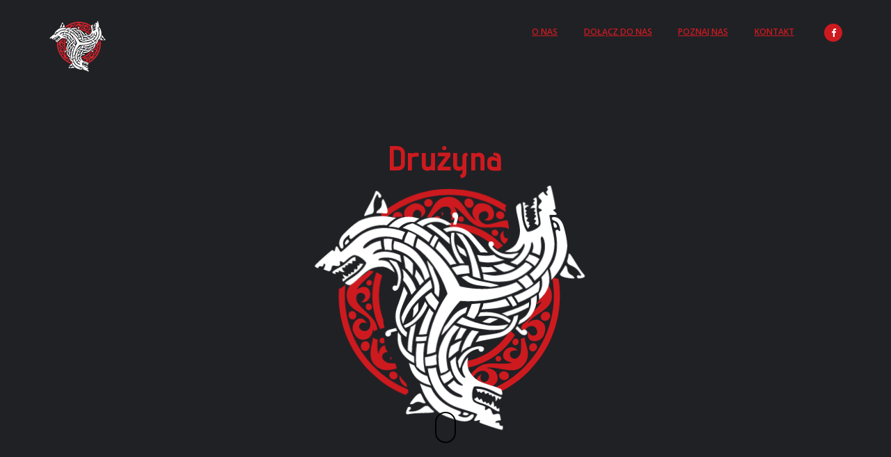

--- FILE ---
content_type: text/html
request_url: http://www.wataha.com.pl/
body_size: 7644
content:
<!DOCTYPE html>
<html lang="en">
<head>
<meta charset="utf-8">
<meta http-equiv="X-UA-Compatible" content="IE=edge">
<meta name="viewport" content="width=device-width, initial-scale=1, maximum-scale=1, user-scalable=no">
<!-- The above 3 meta tags *must* come first in the head; any other head content must come *after* these tags -->
<title>Wataha</title>

<!-- main styling file  -->
<link rel="stylesheet" href="css/site.css">
<link rel="stylesheet" href="css/style.css">
<link rel="icon" href="images/favicon.png">

<!--Google map API-->
<script src="https://maps.googleapis.com/maps/api/js?key=AIzaSyDmohM1mWRCzMEhrRUvvvwXVeAXXZwhbq4&callback=initMap" async defer></script>
<!--<script src="js/map.js"></script>-->	

<!-- HTML5 shim and Respond.js for IE8 support of HTML5 elements and media queries -->
<!-- WARNING: Respond.js doesn't work if you view the page via file:// -->
<!--[if lt IE 9]>
          <script src="https://oss.maxcdn.com/html5shiv/3.7.3/html5shiv.min.js"></script>
          <script src="https://oss.maxcdn.com/respond/1.4.2/respond.min.js"></script>
<![endif]-->
</head>


<body data-spy="scroll" data-target=".scrolly" data-offset="50">


<!--Preloader-->
<div class="loader">
	<div class="loader-inner">
         <img src="images/loader.svg" alt="loader">
	</div>
</div>
<!-- Preloader ends-->


<div class="wrapper">

<!-- Main-Navigation -->
<header id="main-navigation">
   <div id="navigation" class="lighttransparent">
      <div class="container">
         <div class="row">
            <div class="col-md-12">
               <ul class="top-right text-right">
                  <li><a href="https://www.facebook.com/druzynawojowwataha/" target="_blank" class="facebook"><i class="fa fa-facebook"></i></a></li>
               </ul>
               <nav class="navbar navbar-default">
                  <div class="navbar-header">
                     <button type="button" class="navbar-toggle collapsed" data-toggle="collapse" data-target="#fixed-collapse-navbar" aria-expanded="true">
                        <span class="icon-bar top-bar"></span> <span class="icon-bar middle-bar"></span> <span class="icon-bar bottom-bar"></span>
                     </button>
                     <a class="navbar-brand" href="index.html">
						 <img src="images/logo.png" alt="logo" class="logo">
                         <!-- this logo will be appears on header scroll -->
                         <img src="images/logo_scroll.png" alt="logo" class="scrolled-logo">
                     </a>
                  </div>
                  <div id="fixed-collapse-navbar" class="navbar-collapse collapse navbar-right scrolly">
                     <ul class="nav navbar-nav">
                        <li><a href="#about" class="scrollings">O nas</a></li>
						<li><a href="#rekrutacja" class="scrollings">Dołącz do nas</a></li>
                        <li><a href="#gallery" class="scrollings">Poznaj nas</a></li>
                        <li><a href="#map-address" class="scrollings">Kontakt</a></li>
                     </ul>
                  </div>
               </nav>
            </div>
         </div>
      </div>
   </div>
</header>
<!-- Main-Navigation ends -->


<!--Ful Screen hero Banner-->
<section class="no-padding wow fadeIn no-transition">
   <div id="rev_single_wrapper" class="rev_slider_wrapper fullscreen-container rev-slider" data-alias="inspiration-header" data-source="gallery" style="background-color:transparent;padding:0px;">
       <!-- start revolution slider 5.4.1 fullscreen mode -->
       <div id="rev_single" class="rev_slider fullscreenbanner" style="display:none;" data-version="5.4.1">
           <ul>	<!-- slide -->
               <li data-index="rs-layers" data-transition="fade" data-slotamount="default" data-hideafterloop="0" data-hideslideonmobile="off"  data-easein="default" data-easeout="default" data-masterspeed="500"  data-rotate="0"  data-saveperformance="off"  data-title="Slide" data-param1="" data-param2="" data-param3="" data-param4="" data-param5="" data-param6="" data-param7="" data-param8="" data-param9="" data-param10="" data-description="">
                   <!-- main image -->
                   <img src="images/transparent.png" data-bgcolor="#202125" alt=""  data-bgposition="center center" data-bgfit="cover" data-bgrepeat="no-repeat" data-bgparallax="off" class="rev-slidebg" data-no-retina>

                   <!-- layers -->

                   <!-- layer nr. 1 -->
                   <div class="tp-caption tp-resizeme rs-parallaxlevel-9"
                        id="layers-one"
                        data-x="['center','center','center','center']" data-hoffset="['0','0','0','0']"
                        data-y="['center','center','center','center']" data-voffset="['100','100','100','100']"
                        data-width="none"
                        data-height="none"
                        data-whitespace="nowrap"
                        data-type="image"
                        data-basealign="slide"
                        data-responsive_offset="on"
                        data-frames='[{"from":"x:left;rZ:-90deg;","speed":2500,"to":"o:1;","delay":500,"ease":"Power4.easeOut"},{"delay":"wait","speed":300,"to":"opacity:0;","ease":"nothing"}]'
                        data-textAlign="['left','left','left','left']"
                        data-paddingtop="[0,0,0,0]"
                        data-paddingright="[0,0,0,0]"
                        data-paddingbottom="[0,0,0,0]"
                        data-paddingleft="[0,0,0,0]"

                        style="z-index: 5;border-width:0px;"><img src="images/kolo_gorne.svg" alt="" data-ww="['530px','530px','530px','530px']" data-hh="['530px','530px','530px','530px']" width="530px" height="530px" data-no-retina> </div>

                   <!-- layer nr. 2 -->
				   <button type="button">
                   <div class="default tp-caption tp-resizeme rs-parallaxlevel-25"
                        id="layers-two"
                        data-x="['center','center','center','center']" data-hoffset="['0','0','0','0']"
                        data-y="['center','center','center','center']" data-voffset="['100','100','100','100']"
                        data-width="none"
                        data-height="none"
                        data-whitespace="nowrap"
                        data-type="image"
						data-actions='[{"event":"click","action":"scrollbelow","offset":"px","delay":"","speed":1000}]'
                        data-basealign="slide"
                        data-responsive_offset="on"
                        data-frames='[{"from":"x:right;y:-500px;rZ:90deg;","speed":2500,"to":"o:1;","delay":500,"ease":"Power4.easeOut"},{"delay":"wait","speed":300,"to":"opacity:0;","ease":"nothing"}]'
                        data-textAlign="['left','left','left','left']"
                        data-paddingtop="[0,0,0,0]"
                        data-paddingright="[0,0,0,0]"
                        data-paddingbottom="[0,0,0,0]"
                        data-paddingleft="[0,0,0,0]"

                        style="z-index: 9;border-width:0px;"><img src="images/wilki.svg" alt="" data-ww="['530px','530px','530px','530px']" data-hh="['530px','530px','530px','530px']" width="530px" height="530px" data-no-retina></div></button>

                   <!-- layer nr. 3 -->
                   <div class="tp-caption tp-resizeme rs-parallaxlevel-10"
                        id="layers-three"
                        data-x="['center','center','center','center']" data-hoffset="['0','0','0','0']"
                        data-y="['center','center','center','center']" data-voffset="['100','100','100','100']"
                        data-width="none"
                        data-height="none"
                        data-whitespace="nowrap"

                        data-type="image"
                        data-basealign="slide"
                        data-responsive_offset="on"

                        data-frames='[{"from":"x:left;rZ:45deg;","speed":2500,"to":"o:1;","delay":650,"ease":"Power4.easeOut"},{"delay":"wait","speed":300,"to":"opacity:0;","ease":"nothing"}]'
                        data-textAlign="['left','left','left','left']"
                        data-paddingtop="[0,0,0,0]"
                        data-paddingright="[0,0,0,0]"
                        data-paddingbottom="[0,0,0,0]"
                        data-paddingleft="[0,0,0,0]"

                        style="z-index: 7;border-width:0px;"><img src="images/kolo_lewe.svg" alt="" data-ww="['530px','530px','530px','530px']" data-hh="['530px','530px','530px','530px']" width="530px" height="530px" data-no-retina> </div>

                   <!-- layer nr. 4 -->
                   <div class="tp-caption   tp-resizeme rs-parallaxlevel-9"
                        id="layers-six"
                        data-x="['center','center','center','center']" data-hoffset="['0','0','0','0']"
                        data-y="['center','center','center','center']" data-voffset="['100','100','100','100']"
                        data-width="none"
                        data-height="none"
                        data-whitespace="nowrap"

                        data-type="image"
                        data-basealign="slide"
                        data-responsive_offset="on"

                        data-frames='[{"from":"x:right;rZ:-65deg;","speed":1500,"to":"o:1;","delay":700,"ease":"Power4.easeOut"},{"delay":"wait","speed":300,"to":"opacity:0;","ease":"nothing"}]'
                        data-textAlign="['left','left','left','left']"
                        data-paddingtop="[0,0,0,0]"
                        data-paddingright="[0,0,0,0]"
                        data-paddingbottom="[0,0,0,0]"
                        data-paddingleft="[0,0,0,0]"

                        style="z-index: 7;border-width:0px;"><img src="images/kolo_prawe.svg" alt="" data-ww="['530px','530px','530px','530px']" data-hh="['530px','530px','530px','530px']" width="530px" height="530px" data-no-retina> </div>

                   <!-- layer nr. 5 -->
                   <div class="tp-caption tp-resizeme"
                        id="layers-eight"
                        data-x="['center','center','center','center']" data-hoffset="['0','0','0','0']"
                        data-y="['middle','middle','middle','middle']" data-voffset="['-160','-160','-160','-190']"
                        data-fontsize="['70','70','70','50']"
                        data-lineheight="['80','80','80','60']"
                        data-width="['none','none','none','360']"
                        data-height="none"
                        data-whitespace="['nowrap','nowrap','nowrap','normal']"

                        data-type="text"
                        data-responsive_offset="on"

                        data-frames='[{"from":"y:-50px;rX:-45deg;sX:2;sY:2;opacity:0;","speed":1500,"to":"o:1;","delay":510,"ease":"Power4.easeOut"},{"delay":640,"speed":600,"to":"y:30px;rX:45deg;sX:0.8;sY:0.8;opacity:0;","ease":"Power2.easeInOut"}]'
                        data-textAlign="['center','center','center','center']"
                        data-paddingtop="[0,0,0,0]"
                        data-paddingright="[0,0,0,0]"
                        data-paddingbottom="[0,0,0,0]"
                        data-paddingleft="[0,0,0,0]"

						style="z-index: 19;"><h1 class="darkcolor">Drużyna</h1></div>

                   <!-- layer nr. 6 -->
                   <div class="tp-caption tp-resizeme"
                        id="layers-nine"
                        data-x="['center','center','center','center']" data-hoffset="['0','0','0','0']"
                        data-y="['middle','middle','middle','middle']" data-voffset="['-160','-160','-160','-190']"
                        data-fontsize="['70','70','70','50']"
                        data-lineheight="['80','80','80','60']"
                        data-width="['none','none','none','360']"
                        data-height="none"
                        data-whitespace="['nowrap','nowrap','nowrap','normal']"

                        data-type="text"
                        data-responsive_offset="on"

                        data-frames='[{"from":"y:-50px;rX:-45deg;sX:2;sY:2;opacity:0;","speed":1500,"to":"o:1;","delay":2940,"ease":"Power4.easeOut"},{"delay":660,"speed":600,"to":"y:30px;rX:45deg;sX:0.8;sY:0.8;opacity:0;","ease":"Power2.easeInOut"}]'
                        data-textAlign="['center','center','center','center']"
                        data-paddingtop="[0,0,0,0]"
                        data-paddingright="[0,0,0,0]"
                        data-paddingbottom="[0,0,0,0]"
                        data-paddingleft="[0,0,0,0]"

						style="z-index: 19;"><h1 class="darkcolor">Wojów</h1></div>

                   <!-- layer nr. 7 -->
                   <div class="tp-caption tp-resizeme"
                        id="layers-ten"
                        data-x="['center','center','center','center']" data-hoffset="['0','0','0','0']"
                        data-y="['middle','middle','middle','middle']" data-voffset="['-160','-160','-160','-190']"
                        data-fontsize="['70','70','70','50']"
                        data-lineheight="['80','80','80','60']"
                        data-width="['none','none','none','400']"
                        data-height="none"
                        data-whitespace="['nowrap','nowrap','nowrap','normal']"

                        data-type="text"
                        data-responsive_offset="on"

                        data-frames='[{"from":"y:-50px;rX:-45deg;sX:2;sY:2;opacity:0;","speed":1500,"to":"o:1;","delay":5390,"ease":"Power4.easeOut"},{"delay":"wait","speed":600,"to":"y:30px;rX:45deg;sX:0.8;sY:0.8;opacity:0;","ease":"Power2.easeInOut"}]'
                        data-textAlign="['center','center','center','center']"
                        data-paddingtop="[0,0,0,0]"
                        data-paddingright="[0,0,0,0]"
                        data-paddingbottom="[0,0,0,0]"
                        data-paddingleft="[0,0,0,0]"

						style="z-index: 19;"><h1 class="darkcolor">Wataha</h1></div>

                   <!-- layer nr. 8 -->
                   <div class="tp-caption tp-resizeme"
                        id="layers-elev"
                        data-x="['center','center','center','center']" data-hoffset="['0','0','0','0']"
                        data-y="['middle','middle','middle','middle']" data-voffset="['10','10','10','-10']"
                        data-fontsize="['18','16','16','16']"
                        data-lineheight="['20','20','20','30']"
                        data-width="['none','none','none','360']"
                        data-height="none"
                        data-whitespace="['nowrap','nowrap','nowrap','normal']"

                        data-type="text"
                        data-responsive_offset="on"

                        data-frames='[{"from":"y:50px;rX:45deg;sX:2;sY:2;opacity:0;","speed":1500,"to":"o:1;","delay":600,"ease":"Power4.easeOut"},{"delay":"wait","speed":300,"to":"opacity:0;","ease":"nothing"}]'
                        data-textAlign="['center','center','center','center']"
                        data-paddingtop="[0,0,0,0]"
                        data-paddingright="[0,0,0,0]"
                        data-paddingbottom="[0,0,0,0]"
                        data-paddingleft="[0,0,0,0]"

						style="z-index: 19;"></div>

                   <!-- layer nr. 9 
                   <div class="tp-caption rev-btn"
                        id="layers-twel"
                        data-x="['center','center','center','center']" data-hoffset="['0','0','0','0']"
                        data-y="['middle','middle','middle','middle']" data-voffset="['70','70','70','70']"
                        data-actions='[{"event":"click","action":"scrollbelow","offset":"px","delay":"","speed":1000}]'
                        data-responsive_offset="on"
                        data-responsive="off"
                        data-frames='[{"from":"y:100px;rX:90deg;opacity:0;","speed":1500,"to":"o:1;","delay":700,"ease":"Power4.easeOut"},{"delay":"wait","speed":300,"to":"opacity:0;","ease":"nothing"}]'

                        style="z-index: 19;">
                        <a href="#" class="button default">Zobacz więcej</a>
                        </div>-->

                   <!-- layer nr. 10 -->
                   <div class="tp-caption rev-scroll-btn revs-dark"
                        id="layers-thir"
                        data-x="['center','center','center','center']" data-hoffset="['0','0','0','0']"
                        data-y="['bottom','bottom','bottom','bottom']" data-voffset="['100','100','70','50']"
                        data-width="30"
                        data-height="45"
                        data-whitespace="nowrap"

                        data-type="button"
                        data-actions='[{"event":"click","action":"scrollbelow","offset":"px","delay":"","speed":1000}]'
                        data-basealign="slide"
                        data-responsive_offset="on"
                        data-responsive="off"
                        data-frames='[{"from":"y:-50px;opacity:0;","speed":1500,"to":"o:1;","delay":800,"ease":"Power4.easeOut"},{"delay":"wait","speed":300,"to":"opacity:0;","ease":"nothing"}]'
                        data-textAlign="['left','left','left','left']"
                        data-paddingtop="[0,0,0,0]"
                        data-paddingright="[0,0,0,0]"
                        data-paddingbottom="[0,0,0,0]"
                        data-paddingleft="[0,0,0,0]"

                        style="z-index: 19; min-width: 35px; max-width: 35px; max-width: 55px; max-width: 55px; white-space: nowrap; font-size: px; line-height: px; font-weight: 400;border-color:rgba(0, 0, 0, 1.00);border-style:solid;border-width:2px;border-radius:23px 23px 23px 23px;box-sizing:border-box;-moz-box-sizing:border-box;-webkit-box-sizing:border-box;cursor:pointer;">
                       <span></span> <!-- Red dot swiping down button - DO NOT REMOVE -->
                   </div>
               </li>
           </ul>
           <div class="tp-bannertimer tp-bottom" style="visibility: hidden !important;"></div>
	   </div>
   </div>
</section>
<!-- end Full Screen hero Banner -->


<!--Services 3 column-->
<section id="about" class="padding bglight">
   <div class="container">
      <div class="row">
         <div class="col-md-2 col-sm-1"></div>
         <div class="col-md-8 col-sm-10">
            <div class="intro-text center bottom15 wow fadeInUp">
               <span class="heading-title bottom25">o nas</span>
               <h2 class="darkcolor bottom45">Drużyna Wojów Wataha</h2>
               <p class="bottom45">powstała na przełomie 1991/92r. jako mała grupa zajmująca się odtwarzaniem walki na ostre miecze. Z czasem grupa zmieniała swój charakter
				odchodząc od wyobrażeń związanych z literaturą fantasy a zbliżając się coraz bardziej do wierności historycznej okresu X - XI w. czyli czasów tworzenia się Polskiej państwowości.
				W oparciu o wiedzę etnologiczną, historyczną i archeologiczną nawiązujemy do kultury, technik walki oraz organizacji tamtych czasów.</p>
            </div>
         </div>
         <div class="col-md-2 col-sm-1"></div>
      </div>
      <div class="row" id="features">
         <div class="col-md-4 col-sm-6">
            <div class="icon_box equalheight top60 wow fadeInUp">
				<img src="images/swords.svg" alt="" data-ww="['64px','64px','64px','64px']" data-hh="['64px','64px','64px','64px']" width="64px" height="84px" data-no-retina>
               <h4 class="text-capitalize darkcolor bottom10">Walki</h4>
               <hr>
               <p class="no_bottom">Jednym z najważniejszych elementów uczestnictwa a naszej grupie pozostają umiejętności władania wczesnośredniowieczną bronią. Nie tylko mieczem, ale również włócznia, toporem, czekanem, łukiem czy oszczepami.
				Realne odtwarzanie walki i bitew wymagają od nas dużej sprawności fizycznej. Dlatego przez cały rok uczestniczymy w treningach ciągle doskonaląc swoje umiejętności walki.
				</p>
            </div>
         </div>
         <div class="col-md-4 col-sm-6">
            <div class="icon_box equalheight top60 wow fadeInUp">
               <img src="images/ship.svg" alt="" data-ww="['64px','64px','64px','64px']" data-hh="['64px','64px','64px','64px']" width="64px" height="84px" data-no-retina>
               <h4 class="text-capitalize darkcolor bottom10">Rekonstrukcje</h4>
               <hr>
               <p class="no_bottom">Organizowaliśmy już wiele imprez o charakterze inscenizacji bitew, przedstawień, jarmarków i festynów. Jest to najważniejszy element propagowania przez nas historii i kultury.
				   Uczestniczymy w wielu imprezach historycznych w kraju i za granicą, dzięki czemu w środowisku rekonstrukcyjnym jesteśmy dobrze znani.
				Choć uważamy się za bractwo słowiańskie nie brak w naszych szeregach osób prezentujących kulturę innych nacji (np.: Wikingów, Waregów, Sasów), oczywiście z okresu X-XIw.</p>
            </div>
         </div>
         <div class="col-md-4 col-sm-6">
            <div class="icon_box equalheight top60 wow fadeInUp">
               <img src="images/flag.svg" alt="" data-ww="['64px','64px','64px','64px']" data-hh="['64px','64px','64px','64px']" width="64px" height="84px" data-no-retina>
               <h4 class="text-capitalize darkcolor bottom10">Prezentacje</h4>
               <hr>
               <p class="no_bottom">Z założenia jesteśmy grupą hobbystów, jednak nie boimy się wyzwań komercyjnych i z dużym powodzeniem współpracujemy z wieloma firmami biorąc udział w realizacji filmów historycznych (np. "Stara Baśń") oraz programów dokumentalnych (CANAL+Discovery).</p>
            </div>
         </div>
      </div>
   </div>
</section>
<!--Services 3 column ends-->

	<!--Counter Style 03-->
<section id="bg-counter-dark" class="padding_top padding_bottom_half parallaxie">
   <div class="container">
      <div class="row counter-wrap text-center">
         <div class="col-md-3 col-sm-6 col-xs-6">
            <div class="counter-center padding_bottom_half wow fadeInUp">
               <div class="number-counters bottom10">
                  <div class="counters">
                  </div>
               </div>
            </div>
         </div>
         <div class="col-md-3 col-sm-6 col-xs-6">
            <div class="counter-center center padding_bottom_half wow fadeInUp">
               <div class="number-counters bottom10">
                  <div class="counters">
                  </div>
               </div>
            </div>
         </div>
         <div class="col-md-3 col-sm-6 col-xs-6">
            <div class="counter-center center padding_bottom_half wow fadeInUp">
               <div class="number-counters bottom10">
                  <div class="counters">
                  </div>
               </div>
            </div>
         </div>
         <div class="col-md-3 col-sm-6 col-xs-6">
            <div class="counter-center center padding_bottom_half wow fadeInUp">
               <div class="number-counters bottom10">
                  <div class="counters">
                  </div>
               </div>
            </div>
         </div>
      </div>
   </div>
</section>
<!--Counter Style 03 ends-->

<!--Team 02 Slider-->
<section id="rekrutacja" class="padding">
   <div class="container">
      <div class="row">
         <div class="col-md-12">
            <div class="intro-text center wow fadeInUp">
               <span class="heading-title bottom25">Poczuj zew walki</span>
               <h2 class="darkcolor text-capitalize heading_space">Przyłącz się do nas</h2>
				<img src="images/woj_bl.png" alt="woj" data-ww="['400px','400px','400px','400px']" data-hh="['400px','400px','400px','400px']" width="350px" height="auto" data-no-retina>
				<p class="darkcolor top25">Treningi są prowadzone w oparciu o wiedzę techniczną z zakresu walki dawną bronią (miecz, czekan, włócznia itd.) oraz podstawowe elementy walki wręcz.
<br><br>Większość treningów jest podzielona na sekcje:
<ul class="darkcolor">
	<li>rozgrzewka, przygotowanie wszystkich partii mięśni do wysiłku</li>
	<li>nauka upadania</li>
	<li>rozgrzewka szermiercza</li>
	<li>walki indywidualne i grupowe</li>
	<li>zaprawa wytrzymałościowa</li>
	<li>omówienie bieżących spraw</li>
</ul></p>
<p class="darkcolor">
Treningi odbywają się w niedzielę o godz. 12:00.
Miejsce ustalane przed każdym treningiem.
<br />
Przed przyjściem na trening prosimy o kontakt drogą mailową: <a class="link" href="mailto:antonipoblocki@gmail.com"> Antau</a>, lub telefoniczną +48 0 500 019 870 (Antau).
<br />
<br />
Aby uczestniczyć w treningu należy przyjść ze strojem gimnastycznym i obuwiem sportowym. Zaopatrzyć się w rękawicę osłaniającą dłoń oraz kij o długości od 50 do 100 cm. Tarcze ćwiczebną należy wykonać według instrukcji uczestników treningu (nie wymagana na pierwszym spotkaniu). <br />Konieczny również jest kask na głowę - może być budowlany.
<br /><br />
Jeśli masz dodatkowe pytania <a class="link" href="#map-address">skontaktuj się</a> z nami.</p>
            </div>
         </div>
      </div>
      <div class="row">
         <div class="col-md-2">
         </div>
      </div>
   </div>
</section>
<!--Team 02 Slider ends-->

	<!--Counter Style 03-->
<section id="bg-counter" class="padding_top padding_bottom_half parallaxie">
   <div class="container">
      <div class="row counter-wrap text-center">
         <div class="col-md-3 col-sm-6 col-xs-6">
            <div class="counter-center padding_bottom_half wow fadeInUp">
               <div class="number-counters bottom10">
                  <div class="counters">
                  </div>
               </div>
            </div>
         </div>
         <div class="col-md-3 col-sm-6 col-xs-6">
            <div class="counter-center center padding_bottom_half wow fadeInUp">
               <div class="number-counters bottom10">
                  <div class="counters">
                  </div>
               </div>
            </div>
         </div>
         <div class="col-md-3 col-sm-6 col-xs-6">
            <div class="counter-center center padding_bottom_half wow fadeInUp">
               <div class="number-counters bottom10">
                  <div class="counters">
                  </div>
               </div>
            </div>
         </div>
         <div class="col-md-3 col-sm-6 col-xs-6">
            <div class="counter-center center padding_bottom_half wow fadeInUp">
               <div class="number-counters bottom10">
                  <div class="counters">
                  </div>
               </div>
            </div>
         </div>
      </div>
   </div>
</section>
<!--Counter Style 03 ends-->


<!--Gallery Grid-->
<section id="gallery" class="padding bglight">
   <div class="container">
      <div class="row">
         <div class="col-md-3 col-sm-2"> </div>
         <div class="col-md-6 col-sm-8">
            <div class="intro-text center wow fadeInUp">
               <span class="heading-title darkcolor bottom25">Poznaj nas</span>
               <h2 class="darkcolor heading_space">Zakosztuj życia wojownika</h2>
            </div>
         </div>
         <div class="col-md-3 col-sm-2"> </div>
      </div>
      <div id="masonry-light" class="cbp bottom30">
         <div class="cbp-item print logo">
            <div class="image">
               <img alt="image" src="images/gallery-light1.jpg">
            </div>
            <div class="overlay light center-block darkcolor">
               <ul class="social bottom40">
                  <li><a data-fancybox="gallery" href="images/gallery-light1.jpg"><i class="fa fa-search-plus"></i></a></li>
               </ul>
            </div>
         </div>
         <div class="cbp-item web">
            <div class="image">
               <img alt="image" src="images/gallery-light2.jpg">
            </div>
            <div class="overlay light center-block darkcolor">
               <ul class="social bottom40">
                  <li><a data-fancybox="gallery" href="images/gallery-light2.jpg"><i class="fa fa-search-plus"></i></a></li>
			   </ul>
            </div>
         </div>
         <div class="cbp-item print logo">
            <div class="image">
               <img alt="image" src="images/gallery-light3.jpg">
            </div>
            <div class="overlay light center-block darkcolor">
               <ul class="social bottom40">
                  <li><a data-fancybox="gallery" href="images/gallery-light3.jpg"><i class="fa fa-search-plus"></i></a></li>
               </ul>
            </div>
         </div>
         <div class="cbp-item web print">
            <div class="image">
               <img alt="image" src="images/gallery-light4.jpg">
            </div>
            <div class="overlay light center-block darkcolor">
               <ul class="social bottom40">
                  <li><a data-fancybox="gallery" href="images/gallery-light4.jpg"><i class="fa fa-search-plus"></i></a></li>
               </ul>
            </div>
         </div>
         <div class="cbp-item web log print">
            <div class="image">
               <img alt="image" src="images/gallery-light5.jpg">
            </div>
            <div class="overlay light center-block darkcolor">
               <ul class="social bottom40">
                  <li><a data-fancybox="gallery" href="images/gallery-light5.jpg"><i class="fa fa-search-plus"></i></a></li>
               </ul>
            </div>
         </div>
         <div class="cbp-item logo">
            <div class="image">
               <img alt="image" src="images/gallery-light6.jpg">
            </div>
            <div class="overlay light center-block darkcolor">
               <ul class="social bottom40">
                  <li><a data-fancybox="gallery" href="images/gallery-light6.jpg"><i class="fa fa-search-plus"></i></a></li>
               </ul>
            </div>
         </div>
      </div>
   </div>
</section>
<!--Gallery Grid ends-->


<!--Map + Address 01-->
<section id="map-address">
    <div class="map-bg">
        <div class="container">
            <div class="row">
                <div class="col-md-12 col-sm-12">
                    <div id="googleMap"></div>
					
<!--					<script>
					
					      function initMap() {
         var mapOptions = {
            zoom: 16,
            scrollwheel: false,
            center: new google.maps.LatLng(52.409137,16.900279),
            zoomControl: true,
            gestureHandling: 'cooperative',
            overviewMapControl: true,
            zoomControlOptions: {
                position: google.maps.ControlPosition.TOP_LEFT
            },
         };
         var map = new google.maps.Map(document.getElementById("googleMap"), mapOptions);
         var marker = new google.maps.Marker({
            icon: "images/pin.png",
            animation: google.maps.Animation.BOUNCE,
            position: map.getCenter(),
            title: "Wataha",
            map: map
         });

         /*If u want an info window*/
         /*var infowindow = new google.maps.InfoWindow({
           content: "bckjdbcsd",
         });
         marker.addListener('click', function() {
           infowindow.open(map, marker);
         });*/


         var styles = [
            {
               "featureType": "landscape",
               "elementType": "labels",
               "stylers": [
                  {
                     "visibility": "off"
                  },
                  {
                     "color": "#a2a2a2"
                  }
               ]
            },
            {
               "featureType": "transit",
               "elementType": "labels",
               "stylers": [
                  {
                     "visibility": "on"
                  }
               ]
            },
            {
               "featureType": "poi",
               "elementType": "labels",
               "stylers": [
                  {
                     "visibility": "off"
                  }
               ]
            },
            {
               "featureType": "water",
               "elementType": "labels",
               "stylers": [
                  {
                     "visibility": "on"
                  }
               ]
            },
            {
               "featureType": "road",
               "elementType": "labels.icon",
               "stylers": [
                  {
                     "visibility": "on"
                  }
               ]
            },
            {
               "stylers": [
                  {
                     "hue": "#bbbbbb"
                  },
                  {
                     "saturation": -100
                  },
                  {
                     "gamma": 1
                  },
                  {
                     "lightness": 1
                  }
               ]
            },
            {
               "featureType": "road",
               "elementType": "labels.text.fill",
               "stylers": [
                  {
                     "visibility": "on"
                  },
                  {
                     "lightness": 24
                  }
               ]
            },
            {
               "featureType": "road",
               "elementType": "geometry",
               "stylers": [
                  {
                     "lightness": 57
                  },
               ]
            }
         ];
         map.setOptions({
            styles: styles
         });
      }
      google.maps.event.addDomListener(window, "load", initMap);	
					
					</script>-->
					
                </div>
            </div>
        </div>
    </div>
    <div class="container">
        <div class="row">
            <div class="col-md-5 col-md-offset-7 col-sm-6 col-sm-offset-6">
                <div class="address-bg wow fadeInRight">
                    <div class="our-address">
                        <div class="swiper-button-next"></div>
                        <div class="swiper-button-prev"></div>
                        <div class="swiper-container">
                            <div class="swiper-wrapper">
                                <div class="swiper-slide">
<!--									<h6 class="darkcolor">Znajdziesz nas tutaj</h6>-->
                                    <h2 class="darkcolor top25 bottom35"><span class="defaultcolor">Drużyna Wojów Wataha</span></h2>
									<p>Chcesz się przyłączyć? Zadzwoń!</p>
                                    <p>+48 0 500 019 870</p>
									<p>lub</p>
                                    <p><a href="mailto:jedrasss@o2.pl">Napisz do nas</a></p>
									<!--<p><a class="link" href="https://www.google.com/maps/dir//Jackowskiego+22,+60-502+Pozna%C5%84,+Poland/@52.4097783,16.8978745,17z/data=!4m9!4m8!1m0!1m5!1m1!1s0x470444c96d453615:0x8a9e6221dd4493f!2m2!1d16.9000632!2d52.4097783!3e0" target="_blank">Dojazd</a></p>-->
                                    <ul class="social top60">
                                        <li><a href="https://www.facebook.com/druzynawojowwataha/" target="_blank" class="facebook"><i class="fa fa-facebook"></i> </a> </li>
                                    </ul>
                                </div>
                            </div>
                        </div>
                    </div>
                </div>
            </div>
        </div>
    </div>
</section>
<!--Map + Address ends-->


<!--Footer-->
<footer class="bgdefault padding_half">
   <div class="container">
      <div class="row">
         <div class="col-md-12 col-sm-12 text-center">
            <ul class="social white wow bounceIn">
            </ul>
			<p class="whitecolor top30 wow fadeInUp">Copyright &copy; 2023 Wataha
				<br>| Assembled by <a class="link" href="mailto:vulterey@gmail.com">vulterey</a> |
				<br>All rights reserved.</p>
         </div>
      </div>
   </div>
</footer>

</div>

<!-- jQuery Files -->
<script src="https://code.jquery.com/jquery-3.2.1.min.js"></script>
<script src="js/bootstrap.min.js"></script>

<!--to view items on reach-->
<script src="js/jquery.appear.js"></script>

<!--Swiper slider-->
<script src="js/swiper.jquery.min.js"></script>

<!--Owl slider-->
<script src="js/owl.carousel.min.js"></script>

<!--number counters-->
<script src="js/jquery-countTo.js"></script>

<!--equalize the same heights of block-->
<script src="js/jquery.matchHeight-min.js"></script>

<!--for parallax bgs-->
<script src="js/parallaxie.js"></script>

<!--for CountDown Timer-->
<script src="js/dscountdown.min.js"></script>

<!--Open popup fancybox on images-->
<script src="js/jquery.fancybox.min.js"></script>

<!--Portfolio galleries-->
<script src="js/jquery.cubeportfolio.min.js"></script>

<!--Progressbar s in circle forms-->
<script src="js/circle-progress.min.js"></script>

<!--scrollbar on blocks-->
<script src="js/simplebar.js"></script>

<!--Video Pops support for youtube, viemo etc-->
<script src="js/viedobox_video.js"></script>

<!--youtube background video-->
<script src="js/jquery.mb.YTPlayer.min.js"></script>

<!-- Type It -->
<script src="https://cdn.jsdelivr.net/jquery.typeit/4.4.0/typeit.min.js"></script>

<!-- WOW Transitions -->
<script src="js/wow.min.js"></script>

<!--Revolution SLider-->
<script src="js/revolution/jquery.themepunch.tools.min.js"></script>
<script src="js/revolution/jquery.themepunch.revolution.min.js"></script>
<!-- SLIDER REVOLUTION 5.0 EXTENSIONS  (Load Extensions only on Local File Systems !  The following part can be removed on Server for On Demand Loading) -->
<script src="js/revolution/extensions/revolution.extension.actions.min.js"></script>
<script src="js/revolution/extensions/revolution.extension.carousel.min.js"></script>
<script src="js/revolution/extensions/revolution.extension.kenburn.min.js"></script>
<script src="js/revolution/extensions/revolution.extension.layeranimation.min.js"></script>
<script src="js/revolution/extensions/revolution.extension.migration.min.js"></script>
<script src="js/revolution/extensions/revolution.extension.navigation.min.js"></script>
<script src="js/revolution/extensions/revolution.extension.parallax.min.js"></script>
<script src="js/revolution/extensions/revolution.extension.slideanims.min.js"></script>
<script src="js/revolution/extensions/revolution.extension.video.min.js"></script>


<!--Synx scripts-->
<script src="js/functions.js"></script>

</body>
</html>


--- FILE ---
content_type: text/css
request_url: http://www.wataha.com.pl/css/site.css
body_size: 261
content:

/* --- Master css --- */
@import "bootstrap.min.css";
@import "font-awesome.min.css";
@import "animate.min.css";
@import "swiper.min.css";
@import "owl.carousel.min.css";

/*Revolution Slider*/
@import "settings.css";

/*CountDown Timer*/
@import "dscountdown.css";

/*popup fancybox on images*/
@import "jquery.fancybox.min.css";

/*galleries grids , filters*/
@import "cubeportfolio.min.css";

/*custom scrollerbar*/
@import "simplebar.css";

/*youtube background video*/
@import "jquery.mb.YTPlayer.min.css";


--- FILE ---
content_type: text/css
request_url: http://www.wataha.com.pl/css/style.css
body_size: 20555
content:
@import url('https://fonts.googleapis.com/css?family=Open+Sans:400,500,600,700|Advent+Pro:400,700&display=swap');
/*@import url('https://fonts.googleapis.com/css?family=Open+Sans:400,500,600,700|PT+Serif:400,400i,700,700i');*/

/*Table Of Contents 
body
-short codes
-header
    main-navigation
    navigation.affix
-video banners
-BITCOIN Page
-page banner
-swiper slider
-owl carousel
-revolution slider
-box-info
-progress bars
- circle bars
-single parallax
-team slider
-counters
-pricing tables
-portfolio grids
-services
-logo-partnes
-testimonials
-our blog
-map & address
-contact form
-error
-faq
-food & Resturant
-construction
-footer
-copyright
-pre loader

*/


/*Global Styling*/

body {
    padding: 0;
    margin: 0;
    font-family: 'Open Sans';
    font-size: 1rem;
    color: #979797;
    overflow-x: hidden;
}

html {
    font-size: 16px;
}

ol,ul {
    margin: 0;
    padding: 0;
    list-style: none;
}

a {
	outline:none;
    color: inherit;
	text-decoration-line: underline;
}

a:hover, a:focus{
	outline:none;
    color: inherit;
	font-weight: bold;
	text-decoration-line: underline;
}

input:focus{
    outline: none;
}
h1,h2,h3{
    font-family: 'Advent Pro', sans-serif;
}
h1,h2,h3,h4,h5,h6 {
    margin: 0;
    line-height: 1;    
}

h1 {
    font-size: 4.125rem;
}

h2 {
    font-size: 3rem;
}

h3 {
    font-size: 1.5rem;
}

h4 {
    font-size: 1.125rem;
}

h5{
    font-size: 1rem;
}

h6{
    font-size: 0.875rem;
}

p{
    font-family: 'Open Sans';
}
.block{
    display: block;
}
.italic {
	font-style: italic;
}

button {
	line-height: 1;
	background: transparent;
}


/* Helper Classes & Shorcodes */

.padding {
    padding: 8.75rem 0;
}
.padding_top {
    padding-top:8.75rem;
}
.padding_bottom {
    padding-bottom: 8.75rem;
}
.margin_bottom {
    margin-bottom: 8.75rem;
}
.margin_top {
    margin-top: 8.75rem;
}
.padding_half {
    padding: 4.375rem 0;
}
.padding_bottom_half {
    padding-bottom: 4.375rem;
}
.margin_bottom_half{
    margin-bottom: 4.375rem;
}
.padding_top_half {
    padding-top: 4.375rem;
}
.heading_space {
    margin-bottom: 4.6875rem;
}
.bottom5 {
    margin-bottom: 5px;
}
.bottom10 {
    margin-bottom: 10px;
}
.top10 {
    margin-top: 10px;
}
.bottom15 {
    margin-bottom: 15px;
}
.top15 {
    margin-top: 15px;
}
.top20 {
    margin-top: 20px;
}
.bottom20 {
    margin-bottom: 20px;
}
.bottom25 {
    margin-bottom: 25px;
}
.top25 {
    margin-top: 25px;
}
.bottom30 {
    margin-bottom: 30px;
}
.top30 {
    margin-top: 30px;
}
.bottom35 {
    margin-bottom: 35px;
}
.top40 {
    margin-top: 40px;
}
.bottom40 {
    margin-bottom: 40px;
}
.bottom45 {
    margin-bottom: 45px;
}
.top50 {
    margin-top: 50px;
}
.top60{
    margin-top: 60px;
}
.bottom60{
    margin-bottom: 60px;
}
.bottom0 {
    margin-bottom: 0;
}
.nomargin {
    margin: 0;
}
.nopadding{
    padding: 0;
}
.bglight {
    background: #323639;
}
.bgdefault {
    background: #cd1a1f;
}
.whitecolor {
    color: #ffffff;
}
.darkcolor {
    color: #cd1a1f;
}
.blackcolor{
    color: #000000;
}
.defaultcolor {
    color: #cd1a1f;
}
section {
	position: relative;
	z-index: 1;
	background: #e6e6e6;
}
.container{
    width: 1170px;
    max-width: 100%;
}
.container-padding{
    padding-left: 5.625rem;
    padding-right: 5.625rem;
}

/*heading text / intro blocks */
.heading-title{
    font-size: 14px;
    display: block;
    text-transform: uppercase;
    font-weight: bold;
    color: #cd1a1f;
    line-height: 1;
}
.whitecolor.heading-title{
    color: #fff;
}
.darkcolor.heading-title{
    color: #cd1a1f;
}
.heading-title::before {
  background: #cd1a1f;
  content: "";
  display: inline-block;
  height: 2px;
  margin-right: 1rem;
  margin-top: -1px;
  vertical-align: middle;
  width: 20px;
}
.whitecolor.heading-title::before{
    background:#fff; 
}
.darkcolor.heading-title::before{
    background: #cd1a1f;
}


/*img wrap*/
.image {
    overflow: hidden;
}
a.image{
    display: block;
}
.image img {
    width: 100%;
    display: block;
}
.image, .image img {
    position: relative;
}
.cbp-item:hover img {
    -webkit-transform: scale(1.15);
    -ms-transform: scale(1.15);
    -o-transform: scale(1.15);
    transform: scale(1.15);
}

/*Video Player button*/
.video-btn {
  -webkit-box-align: center;
  -webkit-align-items: center;
  -moz-box-align: center;
  -ms-flex-align: center;
  align-items: center;
  background: rgba(255, 255, 255, 0.2);
  -webkit-border-radius: 50%;
  border-radius: 50%;
  color: #fff;
  display: -webkit-inline-box;
  display: -webkit-inline-flex;
  display: -moz-inline-box;
  display: -ms-inline-flexbox;
  display: inline-flex;
  font-size: 20px;
  height: 80px;
  -webkit-box-pack: center;
  -webkit-justify-content: center;
  -moz-box-pack: center;
  -ms-flex-pack: center;
  justify-content: center;
  line-height: 80px;
  text-align: center;
  width: 80px;
  position: absolute;
  left: 50%;
  top:50%;
  -webkit-transform: translate(-50%,-50%);
  -ms-transform: translate(-50%,-50%);
  -o-transform: translate(-50%,-50%);
  transform: translate(-50%,-50%);
  z-index: 2;
}
.video-btn:before {
    content: "";
    position: absolute;
    border: #cd1a1f solid 4px;
    -webkit-border-radius: inherit;
    border-radius: inherit;
    top: 0;
    right: 0;
    bottom: 0;
    left: 0;
    opacity: 0;
    z-index: -1;
    -webkit-animation-duration: 1s;
    -o-animation-duration: 1s;
    animation-duration: 1s;
}
.video-btn:hover:before, .video-btn:focus:before {
    -webkit-animation-name: hvr-ripple-out;
    -o-animation-name: hvr-ripple-out;
    animation-name: hvr-ripple-out;
    opacity: 1;
}
.video-btn:hover, .video-btn:focus {
	color:#fff;
    background: #cd1a1f;
}

/* Ripple Out */
@-webkit-keyframes hvr-ripple-out {
    100% {
        top: -15px;
        right: -15px;
        bottom: -15px;
        left: -15px;
        opacity: 0;
    }
}
@-o-keyframes hvr-ripple-out {
    100% {
        top: -15px;
        right: -15px;
        bottom: -15px;
        left: -15px;
        opacity: 0;
    }
}
@keyframes hvr-ripple-out {
    100% {
        top: -15px;
        right: -15px;
        bottom: -15px;
        left: -15px;
        opacity: 0;
    }
}
@media screen and (max-width: 800px){
    .video-btn{
        height: 60px;
        width: 60px;
    }
}
@media screen and (max-width: 640px){
    .video-btn{
        height: 50px;
        width: 50px;
    }
}


/*to align elements center*/
.center-block{
    display: -webkit-box;
    display: -webkit-flex;
    display: -moz-box;
    display: -ms-flexbox;
    display: flex;
    -webkit-box-pack: center;
    -webkit-justify-content: center;
    -moz-box-pack: center;
    -ms-flex-pack: center;
    justify-content: center;
    -webkit-box-orient: vertical;
    -webkit-box-direction: normal;
    -webkit-flex-direction: column;
    -moz-box-orient: vertical;
    -moz-box-direction: normal;
    -ms-flex-direction: column;
    flex-direction: column;
    -webkit-box-align: center;
    -webkit-align-items: center;
    -moz-box-align: center;
    -ms-flex-align: center;
    align-items: center;
}

/*Back To Top*/
.back-top {
	color: #fff;
	right: 20px;
	font-size: 22px;
	position: fixed;
	z-index: 1600;
	opacity: 0;
	visibility: hidden;
	bottom: 70px;
	height: 40px;
	width: 40px;
	background: #cd1a1f;
	text-align: center;
	line-height: 38px;
	-webkit-border-radius: 50%;
	border-radius: 50%;
    -webkit-transform: scale(0.5);
    -ms-transform: scale(0.5);
    -o-transform: scale(0.5);
    transform: scale(0.5);
}
.back-top:before {
    content: "";
    position: absolute;
    border: #cd1a1f solid 4px;
    -webkit-border-radius: inherit;
    border-radius: inherit;
    top: 0;
    right: 0;
    bottom: 0;
    left: 0;
    opacity: 0;
    z-index: -1;
    -webkit-animation-duration: 1s;
    -o-animation-duration: 1s;
    animation-duration: 1s;
}
.back-top:hover:before, .back-top:focus:before{
    -webkit-animation-name: hvr-ripple-out;
    -o-animation-name: hvr-ripple-out;
    animation-name: hvr-ripple-out;
    opacity: 1;
}

.back-top-visible {
  opacity:1;
  visibility: visible;
  -webkit-transform: scale(1);
  -ms-transform: scale(1);
  -o-transform: scale(1);
  transform: scale(1);
}
.back-top:hover, .back-top:focus{
	color:#fff;
}


/* Social Icons */
ul.social_simple li,
ul.social li{
    display: inline-block;
}
ul.social_simple li a,
ul.social li a{
    display: block; 
    text-align: center;
    color: #676767;
}
ul.social_simple li a {
  height: 24px;
  line-height: 24px;
  width: 24px;
  font-size: 17px;
  margin: 0 2px;
}
ul.social li a {
  height: 32px;
  line-height: 30px;
  width: 32px;
  font-size: 14px;
  border: 1px solid #979797;
  -webkit-border-radius: 50%;
  border-radius: 50%;
}
ul.social.white li a{
    color: #fff;
    border: 1px solid #fff;
}
ul.social.white li a > i,
ul.social.white li a > .fa,
ul.social li a::before,
ul.social li a::after{
    color: inherit !important;
    -webkit-transition: none !important;
    -o-transition: none !important;
    transition: none !important;
}
ul.social_simple li:last-child a,
ul.social li:last-child a{
    margin-right: 0;
}
ul.social_simple li:first-child a,
ul.social li:first-child a{
    margin-left: 0;
}
ul.social_simple.white li a,
ul.social.white li a{
    color: #fff;
}
ul.social_simple li a:hover, 
ul.social_simple li a:focus{
    color: #cd1a1f;
}
ul.social li a:hover, 
ul.social li a:focus{
    background: #cd1a1f;
    border: 1px solid #cd1a1f;
    color: #fff;
}
ul.social.white li a:hover, 
ul.social.white li a:focus{
    background: #fff;
    border: 1px solid #fff;
    color: #cd1a1f;
}
ul.social.dark li a:hover, 
ul.social.dark li a:focus{
    background: #cd1a1f;
    border: 1px solid #cd1a1f;
    color: #fff;
}

 
/*Buttons*/
.button{
    position: relative;
    display: inline-block;
    font-size: 12px;
    padding: 1.125rem 3rem;
    line-height: 1;
    text-transform: uppercase;
    text-align: center;
    font-weight: bold;
    position: relative;
    font-family: 'Open Sans';
    z-index: 1;
    border:2px solid transparent;
}
.button.default{
    background: #cd1a1f;
    color: #fff;
}
.button.default:hover, .button.default:focus{
    background: transparent;
    border:2px solid #cd1a1f;
    color: #cd1a1f;
}
.button.dark{
    background: #cd1a1f;
    border:2px solid #cd1a1f;
    color: #fff;
}
.button.dark:hover, .button.dark:focus{
    background: transparent;
    border:2px solid #cd1a1f;
    color: #cd1a1f;
}
.button.white{
    background: #fff;
    color: #cd1a1f;
}
.button.white:hover, .button.white:focus{
    background: transparent;
    border: 2px solid #fff;
    color: #fff;
}
.button.whitehole{
    border: 2px solid #fff;
    color: #fff;
}
.button.whitehole:hover, .button.whitehole:focus{
    background: #fff;
    color: #cd1a1f;
}
.button.darkhole{
    border: 2px solid #cd1a1f;
    color: #cd1a1f;
}
.button.darkhole:hover, .button.darkhole:focus{
    background: #cd1a1f;
    color: #fff;
}
.button.defaulthole{
    border: 2px solid #cd1a1f;
    color: #cd1a1f;
}
.button.defaulthole:hover, .button.defaulthole:focus,
.button.defaulthole.active{
    background: #cd1a1f;
    color: #fff;
}
.button i{
    margin-left: 3px;
}
.button:hover i, .button:focus i{
    color: inherit;
}

/*View More*/
.viewmore{
    display: inline-block;
    position: relative;
    font-size: 1rem;
    padding-bottom: 3px;
}
.viewmore::after{
    content: "";
    height: 1px;
    width: 100%;
    display: block;
    background: #cd1a1f;  
}
.viewmore.whitecolor::after{
    background: #fff;   
}
.viewmore:hover::after{
    -webkit-transform: translateY(-50%);
    -ms-transform: translateY(-50%);
    -o-transform: translateY(-50%);
    transform: translateY(-50%);
}

/*Decorated button*/
.underlined {
  display: inline-table;
  position: relative;
}
.underlined::after{
    content: "";
    height: 1px;
    width: 100%;
    background: #979797;
    display: block;
    margin-top: 2px;  
}
.darkcolor .underlined::after,
.darkcolor.underlined::after{
    background: #cd1a1f;
}
.whitecolor .underlined::after,
.whitecolor.underlined::after{
    background: #ffffff;
}
.defaultcolor .underlined::after,
.defaultcolor.underlined::after{
    background: #cd1a1f;
}
.blackcolor .underlined::after,
.blackcolor.underlined::after{
    background: #000;
}


/*Video Box popup*/
#html5-watermark{
    opacity: 0;
    visibility: hidden;
}
#html5-close > img {
   -webkit-border-radius: 50%;
   border-radius: 50%;
   background: #cd1a1f;
   height: 30px;
   width: 30px;

}

/*divider*/
.divider{
    display: inline-block;
    height: 3px;
    width: 70%;
    background: #cd1a1f;
}

/*center aligned*/
.intro-text.center{
    text-align: center;
}
.intro-text.center .heading-title::before {
  display: block;
  margin: 0 auto 1.125rem;
}

/*intro on left with bg*/
.bg-intro{
    background: url(../images/bg-intro.jpg) no-repeat;
    background-position: center center;
    -webkit-background-size: cover;
    background-size: cover;
    background-attachment: fixed;
    width: 100%;
}
.bgintro-two{
   background: url(../images/bg-introtwo.jpg) no-repeat;
}
.bgintro-yellow{
   background: url(../images/bgintro-yellow.jpg) no-repeat;
} 
.bgintro-light{
   background: url(../images/bgintro-light.jpg) no-repeat;
}
.bgintro-five{
   background: url(../images/bgintro-five.jpg) no-repeat;
}
.bgintro-seven{
   background: url(../images/bgintro-seven.jpg) no-repeat;
}

/*-----  Intro Style & two Ends ------ */


/* Helper Classes ends */



/* transitions common*/
a, *::before, *::after, img,  .pushwrap,
input, button, .hidden-items,#navigation, .fixed,
.swiper-button-next, .swiper-button-prev, 
.owl-prev, .owl-next, .owl-dots .owl-dot,
.icon_box, .icon_box hr{
  -o-transition:all .3s ease;
  -webkit-transition:all .3s ease;
  transition:all .3s ease;
}
i::before,i::after,
ul.social li a::before, ul.social li a::after{
    -webkit-transition: all 0s !important;
    -o-transition: all 0s !important;
    transition: all 0s !important;
}


/*-------------------------------*/
    /*Navigation Starts */
/*-------------------------------*/	
#navigation {
  position: absolute;
  padding: 15px 0;
}
#navigation.lightheader{
   position: relative;
   background-color: #fff;
}
.boxednav .navbar-default {
	background: #fff;
	padding: 0 15px;
	margin-top: 15px;
}
#navigation.fixed {
  background-color: #a4a5a7;
  position: fixed;
  -webkit-box-shadow: 0 10px 10px -10px rgba(87, 97, 100, 0.35);
   box-shadow: 0 10px 10px -10px rgba(87, 97, 100, 0.35);
   padding: 0;
   left: 0;
}
.dark #navigation.fixed {
    background-color: #cd1a1f;
   -webkit-box-shadow: none;
   box-shadow: none;
}
#navigation, #navigation.fixed{
	top: 0;
	z-index:99;
	width: 100%;
}
.boxednav#navigation.fixed .navbar-default{
   padding: 0;
   margin: 0;
}
.navbar-default {
  background-color: transparent;
  border-color: transparent;
  -webkit-border-radius: 0;
  border-radius: 0;   
}
.navbar , .navbar-default{
	  border:none;
}
.navbar {
  margin-bottom: 0;
  min-height: auto;
}
.navbar-collapse.in {
	overflow-y: auto !important;
	height: auto !important;
	max-height: 320px;
}
.navbar-brand {
	height: inherit;
	padding: 14px 0;
    line-height: normal;
	float: none;
	display: block;
	width: 83px;
}
/*for center logo*/
.logo-center {
	display: inline-block;
	float: none;
	left: 50%;
	position: absolute;
	top: 50%;
	-ms-transform: translate(-50%, -50%);
	-o-transform: translate(-50%, -50%);
	-webkit-transform: translate(-50%, -50%);
	transform: translate(-50%, -50%);
	text-align: center;
}
.navbar-brand > img{
    width: 100%;
}
.navbar-brand .logo{
    opacity: 1;
    visibility: visible;
    display: inline-block;
}

#navigation.fixed .navbar-brand .logo,
.navbar-brand .scrolled-logo{
    opacity: 0;
    visibility: hidden;
    display: none;
}
#navigation.fixed .navbar-brand {
  width: 63px;
}
#navigation.fixed .navbar-brand .scrolled-logo{
    opacity: 1;
    visibility: visible;
    display: inline-block;
}

/*center logo nav*/
.navbar-left-1,.navbar-right-1{
   width: 50%;
}
.navbar-left-1 {
	float: left;
	padding-right: 50px;
	text-align: left;
}
.navbar-right-1 {
	float: right;
	padding-left: 50px;
}

.navbar-default .navbar-nav > li{
	 margin: 0 1.25rem;
}
/*menu items*/
.navbar-default .navbar-nav > li > a{
  color: #fff;
  font-size:12px;
  font-weight:600;
  text-transform:uppercase;
  position: relative;
  overflow: hidden;
  font-family: 'Open Sans';
  display: inline-block;
  line-height: normal;   
}
.navbar-default .navbar-nav > li > a {
	padding: 22px 0;
}

.lighttransparent .navbar-default .navbar-nav > li > a,
.lightheader .navbar-default .navbar-nav > li > a,
#navigation.fixed .navbar-default .navbar-nav > li > a,
#navigation.boxednav .navbar-default .navbar-nav > li > a{
    color: #cd1a1f;
}
.dark #navigation.fixed .navbar-default .navbar-nav > li > a {
    color: #a4a5a7;
}
.navbar-default .navbar-nav > li > a::before{
    content: "";
    background: #a4a5a7;
    height: 3px;
    width: 100%;
    position: absolute;
    left: 0; right: 0;
    bottom: 18px;
    opacity: 0;
    visibility: hidden;  
    -webkit-transform: scale3d(0.5,1,0.5);  
    transform: scale3d(0.5,1,0.5);
}
.lighttransparent .navbar-default .navbar-nav > li > a::before,
.lightheader .navbar-default .navbar-nav > li > a::before,
#navigation.fixed .navbar-default .navbar-nav > li > a::before{
    background: #cd1a1f;
}
.dark #navigation.fixed .navbar-default .navbar-nav > li > a::before{
    background: #fff;
}
.darkcolor .navbar-default .navbar-nav > li > a::before,
#navigation.darkcolor.fixed .navbar-default .navbar-nav > li > a::before{
   background: #cd1a1f;
}
.navbar-default .navbar-nav > li > a:hover::before,
.navbar-default .navbar-nav > li.active > a::before,
.navbar-default .navbar-nav li.dropdown:hover > .dropdown-toggle::before{
    -webkit-transform: scale3d(1,1,1);
    transform: scale3d(1,1,1);
    opacity: 1;
    visibility: visible;
}
.navbar-default .navbar-nav li.dropdown > .dropdown-toggle::after {
	border-bottom: 10px solid #cd1a1f;
	border-left: 12px solid transparent;
	border-right: 12px solid transparent;
	content: "";
	height: 0;
	opacity: 0;
	position: absolute;
	width: 0;
	bottom: 0;
	left: 50%; right: 50%;
	margin-left: -10px;
    visibility: hidden;
}
.navbar-default .navbar-nav li.dropdown.open > .dropdown-toggle::after{
   opacity: 1;
   visibility: visible;
}
.navbar-default .navbar-nav li.dropdown.open:focus > .dropdown-toggle::after{
   opacity: 0;
   visibility: hidden;
}
.darkdropdown .navbar-default .navbar-nav li.dropdown > .dropdown-toggle::after{
   border-bottom: 10px solid rgba(0,0,0,.7);
}

.navbar-default .navbar-nav > li > a:hover,
.navbar-default .navbar-nav > li > a:focus,
.navbar-default .navbar-nav > li.active > a,
.navbar-default .navbar-nav > li.active > a:hover,
.navbar-default .navbar-nav > li.active > a:focus,
.navbar-default .navbar-nav > .open > a, 
.navbar-default .navbar-nav > .open > a:focus, 
.navbar-default .navbar-nav > .open > a:hover{
	color:#fff;
}
.lightheader .navbar-default .navbar-nav > li > a:hover,
.lightheader .navbar-default .navbar-nav > li > a:focus,
.lightheader .navbar-default .navbar-nav > li.active > a,
.lightheader .navbar-default .navbar-nav > li.active > a:hover,
.lightheader .navbar-default .navbar-nav > li.active > a:focus,
.lightheader .navbar-default .navbar-nav > .open > a, 
.lightheader .navbar-default .navbar-nav > .open > a:focus, 
.lightheader .navbar-default .navbar-nav > .open > a:hover,

.lighttransparent .navbar-default .navbar-nav > li > a:hover,
.lighttransparent .navbar-default .navbar-nav > li > a:focus,
.lighttransparent .navbar-default .navbar-nav > li.active > a,
.lighttransparent .navbar-default .navbar-nav > li.active > a:hover,
.lighttransparent .navbar-default .navbar-nav > li.active > a:focus,
.lighttransparent .navbar-default .navbar-nav > .open > a, 
.lighttransparent .navbar-default .navbar-nav > .open > a:focus, 
.lighttransparent .navbar-default .navbar-nav > .open > a:hover {
	color:#cd1a1f;
}
.darkcolor .navbar-default .navbar-nav > li > a:hover,
.darkcolor .navbar-default .navbar-nav > li > a:focus{
   color: #cd1a1f;
}

.navbar-default .navbar-nav > li.active > a{
    background: transparent !important;
}

/*DropDowns*/
.navbar-nav > li > .dropdown-menu,
.navbar-nav .open .dropdown-menu{
	background: #cd1a1f;
	-webkit-border-radius: 0;
	border-radius: 0;
	border: none;
}
.darkdropdown .navbar-nav > li > .dropdown-menu{
   background: rgba(0,0,0,.7);
}
.navbar-nav > li > .dropdown-menu {
	min-width: 200px;
	left: 0;
	padding: 20px 0;
	margin-top: -7px;
}
.navbar-nav > li > .megamenu-content {
	width: 100% !important;
}
.navbar-nav > li > .halfmenu-content {
	width: 50%;
	-webkit-transform: translateX(25%);
	-ms-transform: translateX(25%);
	-o-transform: translateX(25%);
	transform: translateX(25%);
}
.navbar-left-1 .navbar-nav > li > .halfmenu-content{
   -webkit-transform: translateX(0) !important;
   -ms-transform: translateX(0) !important;
   -o-transform: translateX(0) !important;
   transform: translateX(0) !important;
}
.navbar-nav > li > .megamenu-content,
.navbar-nav > li > .halfmenu-content{
	position: absolute;
	left: 0;
	z-index: 99;
	padding: 20px 15px;
}
.navbar-nav > li > .dropdown-menu > li:last-child,
.navbar-nav > li > .megamenu-content li:last-child {
	border-bottom: none;
	margin:0;
}
.navbar-nav > li > .dropdown-menu li a {
	color: #fff;
	border-bottom: none !important;
	text-transform: capitalize;
	display: block;
	font-size: 12px;
    font-weight: 600;
    padding: 8px 15px;
   position: relative;
}
.navbar-nav > li > .dropdown-menu li > a::before{
   content: "\f178";
   font-family: "FontAwesome";
   opacity:0;
   visibility: hidden;
   font-size: 10px;
}
.navbar-nav > li > .dropdown-menu li > a:hover::before{
	opacity:1;
    visibility: visible;
    margin-right: 8px;
}
.navbar-default .navbar-nav li.dropdown:hover > .dropdown-toggle,
.navbar-default .navbar-nav li.dropdown:focus > .dropdown-toggle, 
.navbar-nav .open .dropdown-toggle,
.navbar-default .navbar-nav > .open > a, 
.navbar-default .navbar-nav > .open > a:focus, 
.navbar-default .navbar-nav > .open > a:hover {
	background-color: transparent;
}
.navbar-nav > li > .dropdown-menu li a:hover, 
.navbar-nav > li > .dropdown-menu li a:focus{
	background-color: transparent;
	color: #fff;
}
.static.dropdown {
	position: static;
}
.navbar-nav > li > .dropdown-menu .title {
	color: #fff;
	margin: 0;
	padding: 15px 20px;
    font-weight: bold;
   height: 40px;
}
.megamenu-content.dropdown-menu .title{
   display: none;
}
.navbar-nav > li > .dropdown-menu.titlevisible .title{
   display: block;
}


/*Toggle on responsive*/
.navbar-toggle {
	background: transparent !important;
	border: none;
	margin: 16px 0 16px 20px;
    padding: 9px 0;
}
.navbar-toggle:hover {
  background: transparent !important;
}
.navbar-toggle .icon-bar {
  width: 22px;
  -webkit-transition: all 0.2s;
  -o-transition: all 0.2s;
  transition: all 0.2s;
  background-color:#fff !important;
}
.boxednav#navigation.fixed .navbar-toggle .icon-bar{
   background-color:#a4a5a7 !important;
}
#navigation.lighttransparent .navbar-toggle .icon-bar,
#navigation.lightheader .navbar-toggle .icon-bar,
#navigation.fixed .navbar-toggle .icon-bar,
.sidebar-nav .navbar-toggle .icon-bar{
    background-color: #cd1a1f !important;
}
.navbar-toggle .top-bar {
  -webkit-transform: rotate(45deg);
  -ms-transform: rotate(45deg);
  -o-transform: rotate(45deg);
  transform: rotate(45deg);
  -webkit-transform-origin: 10% 10%;
  -ms-transform-origin: 10% 10%;
  -o-transform-origin: 10% 10%;
  transform-origin: 10% 10%;
}
.navbar-toggle .middle-bar {
  opacity: 0;
  filter: alpha(opacity=0);
}
.navbar-toggle .bottom-bar {
  -webkit-transform: rotate(-45deg);
  -ms-transform: rotate(-45deg);
  -o-transform: rotate(-45deg);
  transform: rotate(-45deg);
  -webkit-transform-origin: 10% 90%;
  -ms-transform-origin: 10% 90%;
  -o-transform-origin: 10% 90%;
  transform-origin: 10% 90%;
}
.navbar-toggle.collapsed .top-bar {
  -webkit-transform: rotate(0);
  -ms-transform: rotate(0);
  -o-transform: rotate(0);
  transform: rotate(0);
}
.navbar-toggle.collapsed .middle-bar {
  opacity: 1;
  filter: alpha(opacity=100);
}
.navbar-toggle.collapsed .bottom-bar {
  -webkit-transform: rotate(0);
  -ms-transform: rotate(0);
  -o-transform: rotate(0);
  transform: rotate(0);
}

/*Social Icons On Headers*/
ul.top-right {
	float: right;
	width: auto;
	margin: 19px 0 19px 1.5rem;
	position: relative;
	z-index: 100;
}
ul.top-right li{
	display:inline-block;
	margin-left:2px;
}
ul.top-right li a {
  display: block;
  font-size:13px;
  -webkit-border-radius:50%;
  border-radius:50%;
  height:26px;
  width:26px;
  text-align: center;
  line-height:26px;
  color:#fff;
  background:transparent;
}
ul.top-right li a:hover{
	background:#fff;
}

ul.top-right li a:hover.facebook{
	  color:#3B5998;
}
ul.top-right li a:hover.twitter{
	color:#55acee;
}
ul.top-right li a:hover.instagram{
	color:#2C6A93;
}

.lightheader ul.top-right li a{
   color:#cd1a1f;
}
.lighttransparent  ul.top-right li a,
#navigation.fixed  ul.top-right li a{
   background:#cd1a1f;
}
.lighttransparent ul.top-right li a,
.lightheader.fixed ul.top-right li a,
#navigation.fixed  ul.top-right li a:hover,
.lighttransparent ul.top-right li a:hover.facebook,
.lighttransparent ul.top-right li a:hover.twitter,
.lighttransparent ul.top-right li a:hover.instagram{
	color:#fff;
}

.lighttransparent  ul.top-right li a:hover.facebook,
#navigation.fixed ul.top-right li a:hover.facebook{
	  background:#3b5998;
}
.lighttransparent  ul.top-right li a:hover.twitter,
#navigation.fixed ul.top-right li a:hover.twitter{
	background:#55acee;
}
.lighttransparent  ul.top-right li a:hover.instagram,
#navigation.fixed ul.top-right li a:hover.instagram{
	background:#2C6A93;
}

/* ------ Side Navigation Click / fixed ------ */
.navbar-default.sidebar-nav {
	background: #a4a5a7;
	border: none;
	display: inline-table;
	width: 290px;
	-webkit-border-radius: 0;
	border-radius: 0;
	position: fixed;
	top: 0;
	z-index: 110;
	height: 100%;
	padding: 3rem 1.25rem;
	border-right: 1px solid rgba(0,0,0,.07);
	left: 0;
    overflow: hidden;
   -webkit-transition: all .4s ease;
   -o-transition: all .4s ease;
   transition: all .4s ease;
}
.navbar-default.sidebar-nav.right{
   left: auto;
   right: 0;
   border-right: none;
   border-left: 1px solid rgba(0,0,0,.07);
}
#navslidy.navbar-default.sidebar-nav.right{
   opacity: 0;
   visibility: hidden;
}
#navslidy.navbar-default.sidebar-nav.right.open {
   opacity: 1;
   visibility: visible;
}
.navbar-default.sidebar-nav .navbar-brand {
	position: relative;
	padding: 0;
	margin: 50px 0 30px 0;
	width: 83px;
}


/*SideNav Toggle Buttons*/
#toggle-slide {
   display: block;
   width: 28px;
   height: 28px;
   position: absolute;
   text-indent: -4700px;
   top: 20px;
   left: 16px;
   outline: 0;
   z-index: 200;
}
#navigation #toggle-slide {
   left: auto;
   right: 15px;
   position: relative;
   z-index: 200;
   top: 0;
   margin: 17px 0 17px 2.5rem;
}
#navigation #toggle-slide.open {
	position: fixed;
	right: 250px;
}
#toggle-slide::before,
#toggle-slide::after {
   content: "";
   -webkit-transform: rotate(0deg);
   -o-transform: rotate(0deg);
   -ms-transform: rotate(0deg);
   transform: rotate(0deg);
}
#toggle-slide::before,
#toggle-slide::after,
#toggle-slide i {
   position: absolute;
   display: block;
   width: 28px;
   height: 2px;
   left: 0;
   background: #fff;
}

#toggle-slide::before {
   top: 6px;
}
#toggle-slide::after {
   top: 20px;
}
#toggle-slide i {
   top: 13px;
   opacity: 1;
}
#toggle-slide.open i {
   opacity: 0;
   right: -50px;
}
#toggle-slide.open::before {
   -webkit-transform: rotate(-45deg);
   -o-transform: rotate(-45deg);
   -ms-transform: rotate(-45deg);
   transform: rotate(-45deg);
   left: 0;
   top: 12px;
}
#toggle-slide.open::after {
   top: 12px;
   -webkit-transform: rotate(45deg);
   -o-transform: rotate(45deg);
   -ms-transform: rotate(45deg);
   transform: rotate(45deg);
}

.dark #navigation.fixed #toggle-slide::before,
.dark #navigation.fixed #toggle-slide::after,
.dark #navigation.fixed #toggle-slide i {
   background: #a4a5a7;
}
.lighttransparent #toggle-slide::before,
.lighttransparent #toggle-slide::after,
.lighttransparentd #toggle-slide i,
.lightheader #toggle-slide::before,
.lightheader #toggle-slide::after,
.lightheader #toggle-slide i,
.dark #navigation.fixed #toggle-slide.open::before,
.dark #navigation.fixed #toggle-slide.open::after,
.dark #navigation.fixed #toggle-slide.open i,
#navigation #toggle-slide.open::before,
#navigation #toggle-slide.open::after,
#navigation #toggle-slide.open i,
#navigation.fixed #toggle-slide::before,
#navigation.fixed #toggle-slide::after,
#navigation.fixed #toggle-slide i {
   background: #cd1a1f;
}
#toggle-slide:hover::before,
#toggle-slide:hover::after,
#toggle-slide:hover i {
   background: #cd1a1f;
}


/*sidenav list items*/
.navbar-default.sidebar-nav .navbar-nav li {
	display: inline-block;
	width: 100%;
	margin: 2rem 0 0 0;
    position: relative;
}
.navbar-default.sidebar-nav .navbar-nav li a {
	padding: 0 0 5px 0;
	position: relative;
	overflow: hidden;
}
.navbar-default.sidebar-nav .navbar-nav li a,
#navigation.fixed .navbar-default.sidebar-nav .navbar-nav li a{
   color: #cd1a1f;
}
.navbar-default.sidebar-nav .navbar-nav li a::before,
#navigation.fixed .navbar-default.sidebar-nav .navbar-nav li a::before{
   background: #cd1a1f;
   bottom: 0;
}
.navbar-default.sidebar-nav .navbar-nav li a:hover,
.navbar-default.sidebar-nav .navbar-nav li a:focus,
.navbar-default.sidebar-nav .navbar-nav li.active > a,
.navbar-default.sidebar-nav .navbar-nav li.active > a:hover, 
.navbar-default.sidebar-nav .navbar-nav li.active > a:focus,
#navigation.fixed .navbar-default.sidebar-nav .navbar-nav li a:hover,
#navigation.fixed .navbar-default.sidebar-nav .navbar-nav li a:focus,
#navigation.fixed .navbar-default.sidebar-nav .navbar-nav li.active > a,
#navigation.fixed .navbar-default.sidebar-nav .navbar-nav li.active > a:hover,
#navigation.fixed .navbar-default.sidebar-nav .navbar-nav li.active > a:focus{
   color: #cd1a1f;
}

 
/*wrapper for left side menu*/
.wrapper.wrapperleft {
   padding-left: 290px;
}
.wrapperleft .full-screen{
   width: 100% !important;
}
/*wrapper for push side menu*/
.pushwrap {
   position: relative;
   left: 0;
}
.pushwrap.active,
.pushwrap.active #navigation.fixed {
   left: -290px;
}
.simplebar-content {
	overflow-x: hidden;
}
/*-------------------------------*/
    /*Navigation Ends */
/*-------------------------------*/	



/*-------------------------------*/
    /*video & Image BAnners Starts */
/*-------------------------------*/
.caption-video{
    background: url(../images/bg-video3.jpg) no-repeat;
}
.personal-banner{
   background: url(../images/bg-personal.jpg) no-repeat;
}
.parallax-static{
	background: url(../images/bg-parallax-video.jpg) no-repeat;
}
.parallax-video{
	background: url(../images/bg-video-cover.jpg) no-repeat;
}

.caption-video, .personal-banner, .parallax-video {
    background-attachment: fixed;
    -webkit-background-size: cover;
    background-size: cover;
    background-position: center center;
    position: relative;
}
.caption-video, .personal-banner, .parallax-static, .parallax-video{
    display: -webkit-box;
    display: -webkit-flex;
    display: -moz-box;
    display: -ms-flexbox;
    display: flex;
    -webkit-box-orient: vertical;
    -webkit-box-direction: normal;
    -webkit-flex-direction: column;
    -moz-box-orient: vertical;
    -moz-box-direction: normal;
    -ms-flex-direction: column;
    flex-direction: column;
    -webkit-box-pack: center;
    -webkit-justify-content: center;
    -moz-box-pack: center;
    -ms-flex-pack: center;
    justify-content: center;
}
/*Video Player*/
.caption-video .video-btn{
    position: relative;
    top: auto;
    left: auto;
    -webkit-transform: none;
    -ms-transform: none;
    -o-transform: none;
    transform: none;
}

/*Personal banner*/
.personal-banner .myphoto{
   height: 200px;
   width: 200px;
   position: relative;
   display: inline-block;
   -webkit-border-radius: 50%;
   border-radius: 50%;
   border: 5px solid #cd1a1f;
}
.personal-banner .myphoto.whitecolor{
   border: 5px solid #fff;
}
.personal-banner .myphoto > img{
   height: 100%;
   width: 100%;
   -webkit-border-radius: 50%;
   border-radius: 50%;
}
.personal-cape h4{
   font-weight: bold;
}

/*Large Size banner*/
.large-sized{
   background: url(../images/bg-large.jpg) no-repeat;
   background-attachment: fixed;
    -webkit-background-size: cover;
    background-size: cover;
    background-position: center center;
    position: relative;
}
.large-sized .large-caption h2 {}

/* Landscape */
@media only screen and (min-device-width: 320px) and (max-device-width: 736px) 
   and (orientation: landscape) {
   .caption-video .video-btn, .caption-video p{
      display: none;
   }
}

/*-------------------------------*/
    /*video BAnner ends*/
/*-------------------------------*/


/*-------------------------------*/
    /*BITCOIN Page*/
/*-------------------------------*/
.crypto_currency_version .bgdefault,
.crypto_currency_version .heading-title::before,
.crypto_currency_version .button.default,
.crypto_currency_version .button.defaulthole:hover,
.crypto_currency_version .button.defaulthole:focus,
.crypto_currency_version ul.social li a:hover, 
.crypto_currency_version ul.social li a:focus,
.crypto_currency_version .back-top,
.crypto_currency_version .lighttransparent .navbar-default .navbar-nav > li > a::before, 
.crypto_currency_version .lightheader .navbar-default .navbar-nav > li > a::before, 
.crypto_currency_version #navigation.fixed .navbar-default .navbar-nav > li > a::before,
.crypto_currency_version .navbar-nav > li > .dropdown-menu, 
.crypto_currency_version .navbar-nav .open .dropdown-menu {
   background: #f79620;
}

.crypto_currency_version .defaultcolor,
.crypto_currency_version .heading-title,
.crypto_currency_version .button.default:hover, 
.crypto_currency_version .button.default:focus,
.crypto_currency_version .button.defaulthole,
.crypto_currency_version .floated-service:hover h4, 
.crypto_currency_version .floated-service:hover i, 
.crypto_currency_version .floated-service:hover .underlined,
.crypto_currency_version .icon_box:hover i, 
.crypto_currency_version .icon_box:hover h4,
.crypto_currency_version .counter-center:hover h6, 
.crypto_currency_version .counter-center:hover .count_nums,
.crypto_currency_version .pricing-white .price-table.active .price-plan,
.crypto_currency_version ul.social.white li a:hover, 
.crypto_currency_version ul.social.white li a:focus,
.crypto_currency_version .lightheader .navbar-default .navbar-nav > li > a:hover,
.crypto_currency_version .lightheader .navbar-default .navbar-nav > li > a:focus,
.crypto_currency_version .lightheader .navbar-default .navbar-nav > li.active > a,
.crypto_currency_version .lightheader .navbar-default .navbar-nav > li.active > a:hover,
.crypto_currency_version .lightheader .navbar-default .navbar-nav > li.active > a:focus,
.crypto_currency_version .lightheader .navbar-default .navbar-nav > .open > a,
.crypto_currency_version .lightheader .navbar-default .navbar-nav > .open > a:hover, 
.crypto_currency_version .lightheader .navbar-default .navbar-nav > .open > a:focus,
.crypto_currency_version .blogpost .blogpost-text:hover h3{
   color: #f79620;
}

.crypto_currency_version .button.default:hover, 
.crypto_currency_version .button.default:focus,
.crypto_currency_version  .button.defaulthole{
    background: transparent;
	border: 2px solid #f79620;
}
.crypto_currency_version  .button.defaulthole:hover,
.crypto_currency_version  .button.defaulthole:focus {
   color: #fff;
}
.crypto_currency_version ul.social li a:hover, 
.crypto_currency_version ul.social li a:focus {
   border: 1px solid #f79620;
}
.crypto_currency_version .back-top::before { 
  border:4px solid #f79620;
}
.crypto_currency_version .navbar-default .navbar-nav li.dropdown > .dropdown-toggle::after {
	border-bottom: 10px solid #f79620;
}
.crypto_currency_version ul.social.white li a:hover, 
.crypto_currency_version ul.social.white li a:focus {
   background: #fff;
}

/*Banner*/
.bg-for-btc{
   background: url(../images/bg-bitcoin.jpg) no-repeat;
   background-attachment: fixed;
    -webkit-background-size: cover;
    background-size: cover;
    background-position: center center;
    position: relative;
}
.bg-for-btc::before{
   content: "";
   height: 100%;
   width: 100%;
   position: absolute;
   left: 0; right: 0;
   top: 0; bottom: 0;
   background: rgba(0,0,0,.65);
}
.bg-for-btc .fade-wrapp{
   position: relative;
   width: 100%;
    height: 100%;
    top: 0;
    bottom: 1.5rem; left: 0;
}
#bitco-slider .swiper-slide{
   height: 100vh;
}
#bitco-slider .swiper-pagination{
   text-align: center;
}
#bitco-slider .swiper-pagination-bullet {
   background: rgba(255,255,255,.5);
}
#bitco-slider  .swiper-pagination-bullet::after{
	background-color: rgba(255,255,255,1);
}

.crypto_inner{
   position: absolute;
   width: 100%;
   top: 50%;
   -webkit-transform: translateY(-50%);
   -ms-transform: translateY(-50%);
   -o-transform: translateY(-50%);
   transform: translateY(-50%);
}

.crypto_inner .crypto_table {
	display: table;
	margin: 0 auto;
	text-align: center;
	margin-bottom: 20px;
}
.crypto_table .crypto_logo {
	width: 75px;
	height: 75px;
}
.crypto_table .crypto_logo > img{
   width: 100%;
}
.crypto_table .crypto_logo,
.crypto_table .table-text {
   display: table-cell;
}
.crypto_table .table-text {
	vertical-align: middle;
	padding-left: 25px;
	font-size: 3rem;
   font-family: 'Advent Pro', sans-serif;
	font-weight: bold;
}
.crypto_inner .cripto_price {
	font-size: 6rem;
   font-family: 'Advent Pro', sans-serif;
   font-weight: 300;
}

.button.bitco {
   background: #f79620;
   border: 2px solid #f79620;
   color: #fff;
}
.button.ether {
   background: #627eea;;
   border: 2px solid #627eea;;
   color: #fff;
}
.button.liteco {
   background: #a0a0a0;
   border: 2px solid #a0a0a0;
   color: #fff;
}


.border-radius,
.crypto_currency_version .button{
   -webkit-border-radius: 30px;
   border-radius: 30px;
}
.bg-for-btc .owl-dots .owl-dot.active {}
.bg-for-btc .owl-dots .owl-dot::after {
	background-color: #fff;
}

/*bitcoin loader*/
#bitcoin-loading{
  width:200px;
  display:block;
}
#bitcoin-loading > i {
	display: inline-block;
	color: #fff;
	height: 90px;
	width: 88px;
	-webkit-border-radius: 50%;
	border-radius: 50%;
	line-height: 90px;
	font-size: 50px;
	background: #F9B915;
	text-align: center;
   -webkit-animation: flicker 2.5s infinite;
   -o-animation: flicker 2.5s infinite;
   animation: flicker 2.5s infinite;
}
@-webkit-keyframes flicker {
  0% {
     opacity: .5;
   }
  50% {
     opacity: .65
   }
  100% {
     opacity: .99;
   }
}
@-o-keyframes flicker {
  0% {
     opacity: .5;
   }
  50% {
     opacity: .65
   }
  100% {
     opacity: .99;
   }
}
@keyframes flicker {
  0% {
     opacity: .5;
   }
  50% {
     opacity: .65
   }
  100% {
     opacity: .99;
   }
}


/*-------------------------------*/
    /*BITCOIN Page ends*/
/*-------------------------------*/



/*-------------------------------*/
    /*Page BAnner Starts */
/*-------------------------------*/
#page-banner{
    background: url(../images/slide1.jpg) no-repeat;
    background-attachment: fixed;
    -webkit-background-size: cover;
    background-size: cover;
    background-position: center center;
    position: relative;
}

/*breadcrumbs*/
#page-banner .breadcrumbs {
	margin-bottom: -2.5rem;
}
.breadcrumbs li, .breadcrumbs li a{
    display: inline-block;
}
.breadcrumbs li a, .breadcrumbs li{
    position: relative;
    overflow: hidden;
    font-size: 12px;
    text-transform: capitalize;
    vertical-align: bottom;
}
.breadcrumbs li{
    margin: 0 5px;
}
.breadcrumbs > li + li::before{
    content: "/";
    margin-right: 5px;
}
.breadcrumbs li:first-child {
    margin-left: 0;
}
.breadcrumbs li:last-child{
    margin-right: 0;
}
.breadcrumbsli a:hover, .breadcrumbs li a:focus{
    color: #cd1a1f;
}
/*-------------------------------*/
    /*Page BAnner ends*/
/*-------------------------------*/



/*-------------------------------*/
    /*Swiper & OWl  Slider*/
/*-------------------------------*/
/*pagination*/
.swiper-pagination{
    text-align: left;
}
.swiper-pagination-bullet,
.owl-dots .owl-dot{
    height: 10px;
    width: 10px;
    background: rgba(239,35,60,.8);
    margin: 2px 3px !important;
    position: relative;
}
.owl-dots {
    margin-top: 2rem;
}
.owl-dots .owl-dot{
    display: inline-block;
    -webkit-border-radius:50%;
    border-radius:50%;
    background: rgba(255,255,255,.35);
   cursor: pointer;
}
.swiper-pagination-bullet:first-child{
    margin-left: 0;
}
.swiper-pagination-bullet:last-child{
    margin-right: 0;
} 
.swiper-pagination-bullet::after,
.owl-dots .owl-dot::after{
  background-color: #cd1a1f;
  -webkit-border-radius: 50%;
  border-radius: 50%;
  content: "";
  height: 100%;
  left: 0;
  opacity: 0;
  position: absolute;
   -webkit-transform: translate3d(0,100%,0);
   transform: translate3d(0,100%,0);
   -webkit-transition: all .3s ease;
   -o-transition: all .3s ease;
   transition: all .3s ease;
  visibility: hidden;
  width: 100%;
}
.swiper-pagination-bullet-active::after,
.swiper-pagination-bullet:hover:after,
.owl-dots .owl-dot.active::after,
.owl-dots .owl-dot:hover:after{
  opacity: 1; 
  -webkit-transform: translate3d(0,0,0);
  transform: translate3d(0,0,0);   
  visibility: visible;
}

/*Buttons*/
.swiper-button-next.swiper-button-disabled, 
.swiper-button-prev.swiper-button-disabled{
    opacity: 0;
}
.owl-nav .owl-prev{
    left: -5px;
    opacity: 0;
}
.owl-nav .owl-next{
    right: -5px;
    opacity: 0;
}
.owl-carousel:hover .owl-nav .owl-prev{
    left: 5px;
    opacity: 1;
}
.owl-carousel:hover .owl-nav .owl-next{
    right: 5px;
    opacity: 1;
}
.owl-nav .owl-prev, .owl-nav .owl-next{
    position: absolute;
    top: 50%;
    -webkit-transform: translateY(-50%);
    -ms-transform: translateY(-50%);
    -o-transform: translateY(-50%);
    transform: translateY(-50%);
    color: #fff;
}
.owl-nav .owl-prev, .owl-nav .owl-next, 
.swiper-button-prev, .swiper-button-next {
	background: #cd1a1f;
	font-size: 14px;
	width: 50px;
	height: 30px;
	line-height: 30px;
	text-align: center;
	color: #fff;
}
 .swiper-button-prev::before, 
 .swiper-button-next::before {
    font-family: FontAwesome;
}
 .swiper-button-prev::before{
    content: "\f177";
}
 .swiper-button-next::before{
    content: "\f178";
}
.owl-nav .owl-prev:hover, .owl-nav .owl-next:hover,
.swiper-button-prev:hover, .swiper-button-next:hover{
    background: #cd1a1f;
}

/*-------------------------------*/
    /*Swiper Slider ends*/
/*-------------------------------*/



/*-------------------------------*/
    /*Revolution Slider*/
/*-------------------------------*/
#rev_single h1{
   font-weight: bold;
}
.rev_slider h1, .rev_slider h2, .rev_slider p {
   line-height: 1.3 !important;
}
.no-navigation .tparrows, .no-navigation .tp-bullets,
.no-arrows .tparrows{
   display: none;
}
.tp-bullets{
   position: absolute;
}
.tp-bullet {
   -webkit-border-radius: 1px;
	border-radius: 1px;
	width: 30px;
	height: 4px;
	background: rgba(255,255,255,.5);
}
.tp-bullet.selected, .tp-bullet:hover{
   background: #cd1a1f;
}
/*-------------------------------*/
    /*Revolution Slider ends*/
/*-------------------------------*/



/*-------------------------------*/
   /* Background Textfade slider */
/*-------------------------------*/
.textfade-bg{
    background: url(../images/bg-textfade.jpg) no-repeat;
    background-position: center center;
    -webkit-background-size: cover;
    background-size: cover;
    background-attachment: fixed;
}
.textfade-four{
   background: url(../images/bg-textfade-four.jpg) no-repeat;
}
.textfade-bg, .textfade-bg .fade-wrapp{
   position: relative;
   width: 100%;
}
.textfade-bg .fade-wrapp{
    height: 100%;
    top: 0;
    bottom: 1.5rem; left: 0;
}
.fade-wrapp #text-fade{
   top: 50%;
   -webkit-transform: translate(-50%, -50%);
   -ms-transform: translate(-50%, -50%);
   -o-transform: translate(-50%, -50%);
   transform: translate(-50%, -50%);
}
.fade-wrapp #text-fade,
.fade-wrapp #owl-custom.owl-dots{
   position: absolute;
   left: 50%;
}
.fade-wrapp #owl-custom.owl-dots{
   bottom: 1rem;
   -webkit-transform: translateX(-50%);
   -ms-transform: translateX(-50%);
   -o-transform: translateX(-50%);
   transform: translateX(-50%);
   z-index: 2;
}

/*-------------------------------*/
    /*  Background Textfade */
/*-------------------------------*/



/*-------------------------------*/
   /* Progress Bars */
/*-------------------------------*/
.barwrapper .tooltip {
	float: right;
	position: relative;
	margin-top: -3px;
	padding: 0;
	right: 1px;
	z-index: 10;
	left: auto !important;
}
.barwrapper .tooltip > .tooltip-inner {
	background-color: transparent;
	color: #686868;
	font-size: 1rem;
	padding: 0;
	-webkit-border-radius: 0;
	border-radius: 0;
	line-height: 1;
}
.barwrapper .popOver + .tooltip > .tooltip-arrow {	
    border-left: 5px solid transparent; 
    border-right: 5px solid transparent; 
    border-top: 5px solid transparent;
    display: none;
}
.barwrapper .progress {
  height: 12px;
  overflow: visible;
  margin-bottom: 30px;
  margin-top: 12px;
  -webkit-border-radius: 10px;
  border-radius: 10px;
  background-color: #d3d3d3;
  -webkit-box-shadow: none;
  box-shadow: none;
}
.barwrapper:last-child .progress{
    margin-bottom: 0;
}
.barwrapper .progress-bar {
  background:-webkit-gradient(linear,left top, right top,from(#6b58a0) , to(#e68a56));
  background:-webkit-linear-gradient(left,#6b58a0 , #e68a56);
  background:-o-linear-gradient(left,#6b58a0 , #e68a56);
  background:linear-gradient(90deg,#6b58a0 , #e68a56);
    
  -webkit-transition: width 1.3s ease 0s;
  -o-transition: width 1.3s ease 0s;
  transition: width 1.3s ease 0s;
  -webkit-box-shadow: none;
  box-shadow: none;
  -webkit-border-radius: 10px;
  border-radius: 10px;
}
.barwrappe .progressText {
  color: #686868;
  font-size: 1rem;
}
/*-------------------------------*/
    /*  Progress Bars */
/*-------------------------------*/


/*-------------------------------*/
    /* Circle Progress*/
/*-------------------------------*/
.circle, .myskill{
    position: relative;
    max-width: 210px;
    display: inline-block;
}

.circle strong, .myskill strong  {
	position: absolute;
	top: 50%;
	left: 50%;
    line-height: normal;
    font-weight: normal;
	-webkit-transform: translate(-50%,-50%);
	-ms-transform: translate(-50%,-50%);
	-o-transform: translate(-50%,-50%);
	transform: translate(-50%,-50%);
}
.circle strong {
	color: #cd1a1f;
   font-size: 1.875rem;
}
.myskill strong {
	background: #E5E5E5;
	width: 50px;
	height: 50px;
	line-height: 50px;
	font-size: 14px;
	-webkit-border-radius: 50%;
	border-radius: 50%;
	text-align: center;
}

.circular-wrap h4{
    max-width: 184px;
    margin-left: auto;
    margin-right: auto;
   font-weight: 600;
}

/*-------------------------------*/
    /* Circle Progress ends*/
/*-------------------------------*/



/*-------------------------------*/
    /*Single Parallax */
/*-------------------------------*/
#single-parallx{
    background: url(../images/single-parallax.jpg) no-repeat;
    background-position: center center;
    -webkit-background-size: cover;
    background-size: cover;
    background-position: center center;
    background-attachment: fixed;
    width: 100%;
}
#single-parallx.single-parallax-four{
   background: url(../images/single-parallax-four.jpg) no-repeat;
}
#single-parallx.single-parallax-seven{
   background: url(../images/single-parallax-seven.jpg) no-repeat;
}
#single-parallx.light-parallax{
   background: url(../images/light-parallax.jpg) no-repeat;
}
#single-parallx.parallx-construction{
   background: url(../images/construction/bg-counter-construction.jpg) no-repeat;
}
#single-parallx blockquote{
    font-size: 2rem;
    padding: 0;
    border: none;
    position: relative;
    font-style: normal;
    font-family: 'Advent Pro', sans-serif;
    line-height: 1;
}
#single-parallx blockquote::before, 
#single-parallx blockquote::after {
  font-family: FontAwesome;
  font-size: 12px;
  display: inline-block;
}
#single-parallx blockquote::before{
    content: "\f10d"; 
    margin-right: 10px;
    -webkit-transform: translateY(-15px);
    -ms-transform: translateY(-15px);
    -o-transform: translateY(-15px);
    transform: translateY(-15px);
}
#single-parallx blockquote::after{
    content: "\f10e";
    margin-left: 10px;
    -webkit-transform: translateY(5px);
    -ms-transform: translateY(5px);
    -o-transform: translateY(5px);
    transform: translateY(5px);
}
/*-------------------------------*/
    /*Single Parallax ends */
/*-------------------------------*/


/*-------------------------------*/
    /* Team Slider */
/*-------------------------------*/
.team-slide,  .team-slide p, .team-slide h3{
    -webkit-transition: all .3s ease;
    -o-transition: all .3s ease;
    transition: all .3s ease;
}
.team-slide{
    position: relative;
    overflow: hidden;
    display: table;
}
.team-slide .team-photo,
.team-slide .team-text{
    display: table-cell;
    vertical-align: middle;
    width: 50%;
    position: relative;
    z-index: 1;
    height: 320px;
}
.team-slide .team-photo{
    overflow: hidden;
    
}
.team-slide .team-photo > img{
    width: 100%;
    height: 100%;
    cursor: pointer;
}
.team-slide:hover .team-photo > img{;
    -webkit-transform: scale(1.3);;
    -ms-transform: scale(1.3);;
    -o-transform: scale(1.3);;
    transform: scale(1.3);
}
.team-slide .team-text{
    background: #fbfbfb;
    padding:1rem 2rem;
    overflow: hidden;
}
.team-slide .team-text::before {
    content: "";
    position: absolute;
    top: 0;
    width: 100%;
	height: 100%;
}
.team-slide .team-text::before{ 
    left: -100%;
    right: 0; bottom: 0;
    background: #cd1a1f;
    opacity: 0;
    visibility: hidden;
    z-index: -1;
}
.team-slide .team-text.right::before{
    left: auto;
    right: -100%;
}
.team-slide .team-text:hover::before,
.team-slide:hover .team-text::before{
    opacity: 1;
    visibility: visible;
    left: 0;
}
.team-slide .team-text.right:hover::before,
.team-slide:hover .team-text.right::before{
    right: 0;
    left: auto;
}
.team-slide .team-text h3{
    font-size: 1.375rem;
    color: #cd1a1f;
    font-weight: bold;
} 
.team-slide .team-text p{
    font-size: 14px;
}
.team-slide .team-text span{
    display: block;
    font-size: 11px;
    color: #cd1a1f;
    text-transform: uppercase;
    font-weight: bold;
}
.team-slide:hover .team-text h3,
.team-slide:hover .team-text p,
.team-slide:hover .team-text span,
.team-slide:hover ul.social li a,
#team-cols .swiper-button-prev, 
#team-cols .swiper-button-next{
    color: #fff;
}
.team-slide:hover ul.social li a{
    border: 1px solid #fff;
}
.team-slide ul.social li a:hover, 
.team-slide ul.social li a:focus{
    background: #fff;
    border: 1px solid #fff;
    color: #cd1a1f;
}
#team-cols .swiper-button-prev, 
#team-cols .swiper-button-next {
	background: #cd1a1f;
}
#team-cols .swiper-button-prev:hover, 
#team-cols .swiper-button-prev:focus,
#team-cols .swiper-button-next:hover, 
#team-cols .swiper-button-next:focus{
	background: #cd1a1f;
}

@media screen and (max-width: 480px){
    .team-slide .team-photo,
    .team-slide .team-text{
        display: block;
        width: 100%;
    } 
}
@media screen and (max-width: 767px){
   .team-slide .team-photo,
   .team-slide .team-text{
      height: auto;
   }
}
@media screen and (max-width: 980px){
    .team-slide .team-text h3{
        font-size: 1.125rem;
    }
}


/*tree row team view*/
#teamrow-slider, .teamrow, .teambox{
    position: relative;
}
#teamrow-slider .swiper-button-prev,
#teamrow-slider .swiper-button-next{
    background: transparent;
    font-size: 50px;
    width: 40px;
}
#teamrow-slider .swiper-button-prev{
    left: 2.5rem;
}
#teamrow-slider .swiper-button-next{
    right: 2.5rem;
}
#teamrow-slider .swiper-button-prev::before{
    content: "\f0d9";
}
#teamrow-slider .swiper-button-next::before{
    content: "\f0da";
}
#teamrow-slider .swiper-button-prev::before,
#teamrow-slider .swiper-button-next::before,
.teamrow:hover .teamrow-text h4{
   color: #cd1a1f;
}
.teamrow{ 
    overflow: hidden;
    display: table;
}
.teamrow .rowphoto,
.teamrow .teamrow-text{
    display: table-cell;
    vertical-align: middle;
    position: relative;
    z-index: 1;
}
.teamrow .rowphoto{
   width: 150px;
   overflow: hidden;
}
.teamrow .rowphoto > img{
    width: 100%;
    -webkit-filter: grayscale(1);
    filter: grayscale(1);
}
.teamrow .teamrow-text{
    padding: 1.875rem 0 1.875rem 1.875rem;
}
.teamrow .teamrow-text h4{
    font-weight: bold;
}
.teamrow:hover .rowphoto > img{
    -webkit-filter: grayscale(0);
    filter: grayscale(0);
}
#team-three h6{
    font-size: 12px;
    position: absolute;
    top: 50%;
    right: -40px;
    -webkit-transform: rotate(-90deg) translateY(-50%);
    -ms-transform: rotate(-90deg) translateY(-50%);
    -o-transform: rotate(-90deg) translateY(-50%);
    transform: rotate(-90deg) translateY(-50%);
}

/*Team Simple Columns*/
.teambox{
   padding: 2rem 1rem;
}

.teambox .teamimg{
   height: 100px;
   width: 100px;
   display: inline-block;
}
.teambox.large .teamimg{
   height: 200px;
   width: 200px;
}
.teambox .teamimg > img {
	width: 100%;
	-webkit-border-radius: 50%;
	border-radius: 50%;
	height: 100%;
	border: 5px solid #f8f8f8;
}
.teambox .accupation{
   position: relative;
   display: inline-table;
   font-size: 14px;
}
.teambox .accupation::after {
	content: "";
	height: 1px;
	background: #cd1a1f;
	width: 100%;
	display: block;
	margin-top: 3px;
}

/*-------------------------------*/
    /* Team ends */
/*-------------------------------*/


/*-------------------------------*/
    /*  Counter Styels  */
/*-------------------------------*/
/*hover box counters*/
#bg-counter{
    background: url(../images/bg-counter.jpg) no-repeat;
}
#bg-counter-dark{
    background: url(../images/bg-counter-dark.jpg) no-repeat;
}
#bg-counter-food{
    background: url(../images/food/bg-counter-food.jpg) no-repeat;
}
#bg-counter-medical {
   background: url(../images/construction/bg-counter-construction.jpg) no-repeat;
}
#bg-counter, #bg-counter-dark, #bg-counter-food, #bg-counter-medical{
    background-position: center center;
    -webkit-background-size: cover;
    background-size: cover;
    background-attachment: fixed;
}
.counter-center i{
   font-size: 3.2rem;
   display: inline-block;
}

.count_nums,.counter-center h6{
    font-weight: bold;
    color: #cd1a1f;
}
.counter-center.whitecolor .count_nums,
.counter-center.whitecolor h6{
   color: #fff;
}
.count_nums{
    font-size: 6.25rem;
    font-family: 'Advent Pro', sans-serif;
}
.counter-wrap.small .count_nums{
   font-size: 2.2rem;
}

/*Counter Floated On left*/
.floated-counter .count_nums {
  font-size: 10rem;
  width: 160px;
  line-height: 1;
  vertical-align: middle;
  overflow: hidden;
}
.floated-counter .counters{
    display: table;
}
.floated-counter .counters .count_nums, 
.floated-counter .counters sup{
    display: table-cell;
    color: #fff;
}
.floated-counter .counters sup{
    top: 0.75rem;
    font-size: 100%;
}
.floated-counter h3{
    font-size: 1.75rem;
}

/*centered align counters*/
.counter-center {
	text-align: center;
	max-width: 310px;
	display: inline-block;
}
.counter-center:hover h6,
.counter-center:hover .count_nums{
    color: #cd1a1f;
}
.counter-center.dark:hover h6,
.counter-center.dark:hover .count_nums{
    color: #666666;
}

@media screen and (max-width: 640px){
    .counter-wrap .col-xs-6{
        width: 100%;
    }
}
@media screen and (max-width: 360px){
    .floated-counter [class*="col-"]{
        width: 100%;
    }
}

/*-------------------------------*/
    /*  Counter ends */
/*-------------------------------*/


/*-------------------------------*/
    /*  CountDown Timer */
/*-------------------------------*/
 #countdown-bg {
   background: url(../images/countdown-bg.jpg) no-repeat;
   background-position: center center;
   -webkit-background-size: cover;
   background-size: cover;
   background-position: center center;
   width: 100%;
}
#countdown-cols{
   width: 100%;
   overflow: hidden;
}
#countdown-cols .center-block{
   height: 100% !important;
   min-height: 100% !important;
   background:#000; 
} 
#countdown-cols .countdown-photo {
   background: url(../images/countdown-col.jpg) no-repeat;
   background-position: center center;
   -webkit-background-size: cover;
   background-size: cover;
   background-position: center center;
   min-height: 100% !important;
   height: 100%;
   position: relative;
}
.logo-coming {
	display: inline-block;
	width: 160px;
	left: 50%;
	top: 50%;
	-webkit-transform: translate(-50%,-50%);
	-ms-transform: translate(-50%,-50%);
	-o-transform: translate(-50%,-50%);
	transform: translate(-50%,-50%);
	position: absolute;
}
.logo-coming > img{
	display: block;
	width: 100%;
}
.our-countdown {
	text-align: center;
}
.our-countdown .dsCountDown{
   background: transparent;
}
.our-countdown .dsCountDown {
	background: transparent;
	border: none;
} 
.our-countdown .dsCountDown .ds-element {
	border: none;
	padding-right: 1.5rem;
	margin-right: 1.5rem;
}
.our-countdown .ds-element-title {
	font-size: 1rem;
	text-transform: capitalize;
   font-family: 'Open Sans';
}
.our-countdown .ds-element-value {
	font-size: 3.5rem;
	text-transform: capitalize;
	text-shadow: none;
	font-family: 'Advent Pro', sans-serif;
	font-weight: bold;
}
.our-countdown.whitecolor .ds-element-title,
.our-countdown.whitecolor .ds-element-value {
   color: #fff;
}

/*News Letter */
.newsletter-simple  .footer_email {
    display: inline-table;
	background: #fff;
	-webkit-box-shadow: none;
	box-shadow: none;
	padding-right: 5px;
}
.newsletter-simple .footer_email .form-group{
   margin-bottom: 0;
}
.newsletter-simple .footer_email input.email {
	border: none;
	background: #fff;
	-webkit-border-radius: 0;
	border-radius: 0;
	-webkit-box-shadow: none;
	box-shadow: none;
	color: #cd1a1f;
	font-size: 12px;
	height: 38px;
	max-width: 520px;
	left: 0;
	top: 0;
	padding: 12px;
	display: table-cell;
}
.newsletter-simple .footer_email .btn-newes {
	background: #cd1a1f;
	border: none;
	-webkit-border-radius: 0;
	border-radius: 0;
	color: #fff;
	display: table-cell;
	font-size: 10px;
	height: 38px;
	padding: 5px 1.5rem;
	text-align: center;
	text-transform: uppercase;
	top: 0;
   -webkit-transform: scaleY(1.2);
	-ms-transform: scaleY(1.2);
	-o-transform: scaleY(1.2);
	transform: scaleY(1.2);
}
.newsletter-simple .footer_email .btn-newes span{
   -webkit-transform: scaleY(1);
   -ms-transform: scaleY(1);
   -o-transform: scaleY(1);
   transform: scaleY(1);
}
.newsletter-simple .footer_email .btn-newes:hover,
.newsletter-simple .footer_email .btn-newes:focus{
   background: #fff;
   color: #cd1a1f;
}

/*Newsletter with background*/
.bgnewsletter {
   background: url(../images/single-portfolio9.jpg) no-repeat;
   background-position: center center;
   -webkit-background-size: cover;
   background-size: cover;
   background-position: center center;
   background-attachment: fixed;
}
.bgnewsletter .widget_search .input-group {
   width: 90% !important;
   margin: 0 auto;
   left: 57%;
   -webkit-transform: translateX(-50%);
   -ms-transform: translateX(-50%);
   -o-transform: translateX(-50%);
   transform: translateX(-50%);
}
.bgnewsletter .widget_search .form-control {
   width: 60%;
   height: 46px;
}
.bgnewsletter .widget_search .input-group-addon {
   height: 46px;
   background-color: #cd1a1f;
   position: relative;
   top: 0;
   width: 50px;
   border: none;
   display: table;
} 

@media screen and (max-width: 767px){
   .our-countdown .dsCountDown{
      padding: 5px;
   }
    .our-countdown .dsCountDown .ds-element{
        padding-right: 0.8rem;
        margin-right: 0.8rem;
    }
   .newsletter-simple .footer_email input.email{
      max-width: 240px;
   }
}


/*-------------------------------*/
    /*  CountDown Timer ends */
/*-------------------------------*/


/*-------------------------------*/
    /* Pricing Grey Style & white */
/*-------------------------------*/
.pricing-grey{
    width: 100%;
    position: relative;
}
.pricing-grey::before{
    content: "";
    display: block;
    height: 200px;
    width: 100%;
    position: absolute;
    top: 0;
    left: 0;
    right: 0;
    background: #edf2f4;
}
.price-table, .price-table *{
    -webkit-transition: all .3s ease;
    -o-transition: all .3s ease;
    transition: all .3s ease;
}
.price-table{
    padding: 0 0 3rem 0;
}
.pricing-stars .price-table{
    padding: 6.25rem 2.5rem;
}
.pricing-stars.fill .price-table{
    padding: 6.25rem 1.5rem;
    -webkit-border-radius: 10px;
    border-radius: 10px;
    background: #fff;
}
.pricing-stars.fill .price-table:first-child,
.pricing-stars.fill .price-table:last-child{
    opacity: 0.55;
    background: transparent;
}

.price-table h1 {
  font-weight: bold;
  line-height: 1;
}
.pricing-stars .price-table h1{
    font-size: 4rem;
}
.pricing-stars .stars{
    font-size: 50px;
}
.price-table .price-plan{
    padding: 3.375rem 0.5rem 3rem 0.5rem;
    height: 200px;
}
.pricing-stars.fill .price-table .price-plan{
   height: auto;
   padding-bottom: 0;
}
.price-table .price-plan,
.pricing-grey .price-table:nth-child(2) .price-plan{
    background: #edf2f4;
}
.pricing-grey .price-table:nth-child(3) .price-plan{
    background: #f6f9fa;
}
.pricing-stars .stars,
.pricing-white .price-plan,
.pricing-stars .price-plan{
   color: #cd1a1f;
}
.pricing-white .price-plan,
.pricing-stars .price-plan{
    background: transparent;
    text-align: center;
}

.price-plan .ammount i {
  font-size: 1.5rem;
  margin-right: 5px;
  margin-top: -1rem;
  vertical-align: middle;
}
.price-plan .ammount .dur{
    font-size: 0.875rem;
    vertical-align: top;
    margin-left: 5px;
}
.price-plan .ammount *, .price-table ul, 
.price-table ul li > span{
    display: inline-block;
}
.price-table ul {
  text-align: left;
}
.price-table ul li {
    margin-top: 1.375rem;
}
.pricing-white  .price-table ul li{
    color: #cd1a1f;
}
.price-table ul li > span::before{
    content: "\f00c";
    font-family: FontAwesome;
    color: #979797;
    margin-right: 10px;
    opacity: 0;
    visibility: hidden;
    -webkit-transform: scale(0.8);
    -ms-transform: scale(0.8);
    -o-transform: scale(0.8);
    transform: scale(0.8);
}
.pricing-white .price-table.active ul li > span::before,
.pricing-white .price-table:hover ul li > span::before{
    opacity: 1;
    visibility: visible;
    -webkit-transform: scale(1);
    -ms-transform: scale(1);
    -o-transform: scale(1);
    transform: scale(1);
}
.price-table .button{
    opacity: 0;
    visibility: hidden;
    -webkit-transform: translate3d(0,-15px,0);
    transform: translate3d(0,-15px,0);
}
.price-table.active, .price-table:hover,
.pricing-stars.fill .price-table{
    -webkit-box-shadow: 0 0 30px rgba(0, 0, 0, .15);
    box-shadow: 0 0 30px rgba(0, 0, 0, .15);
}
.pricing-grey .price-table.active .price-plan{
    background: #cd1a1f;
    color: #fff; 
}
.pricing-white .price-table.active,
.pricing-stars .price-table.active{
    background: #fff;
}
.pricing-stars.fill .price-table.active{
    background: #cd1a1f;
    -webkit-transform: scaleY(1.02);
    -ms-transform: scaleY(1.02);
    -o-transform: scaleY(1.02);
    transform: scaleY(1.02);
}
.pricing-white .price-table.active .price-plan,
.pricing-stars .price-table.active .price-plan, 
.pricing-stars  .price-table.active .stars{
    color: #cd1a1f; 
}
.pricing-stars.fill .price-table.active .price-plan, 
.pricing-stars.fill  .price-table.active .stars,
.pricing-stars.fill .price-table.active *{
    color: #fff; 
}

.price-table.active ul li{
    color: #cd1a1f;
}
.price-table.active .button,
.price-table:hover .button{
    opacity: 1;
    visibility: visible;
    -webkit-transform: translate3d(0,0,0);
    transform: translate3d(0,0,0);
}
.pricing-stars h5{
    font-weight: bold;
}
.pricing-stars.fill .col-md-2{
    width: 20%;
}

.pricing_btn{
   cursor: pointer;
}

@media screen and (max-width: 992px){
   .pricing-stars.fill .price-table{
      padding: 2rem 1rem;
   }
    .pricing-white .price-table .price-plan{
        height: auto;
        padding-bottom: 1.5rem;
    }
}
@media screen and (max-width: 767px){
    .pricing-stars.fill .col-md-2{
        width: 100%;
    }
}

/*to filter tables pricings*/
.pricings {
	display: none;
   -webkit-transition: all .3s ease;
   -o-transition: all .3s ease;
   transition: all .3s ease;
}
.pricings.active {
	display: block;
}

/*-------------------------------*/
    /* Pricing ends */
/*-------------------------------*/


/*-------------------------------*/
   /* Portfolio grids */
/*-------------------------------*/

/*Filters */
.cbp-l-filters,
.cbp-l-filters .cbp-filter-item {
   display: inline-block;
}
.cbp-l-filters .cbp-filter-item {
	cursor: pointer;
    margin: 0 1rem;
}
.cbp-l-filters .cbp-filter-item:first-child{
   margin-left: 0;
}
.cbp-l-filters .cbp-filter-item:last-child{
   margin-right: 0;
}
.cbp-l-filters .cbp-filter-item-active {
	cursor: default;
}
.cbp-l-filters .cbp-filter-item span {
	color: #cd1a1f;
	display: inline-block;
	font-size: 1rem;
	font-weight: bold;
	text-transform: capitalize;
	position: relative;
	padding-bottom: 8px;
}
.cbp-l-filters .cbp-filter-item span::after{
	content: '';
	position: absolute;
	bottom: 0;
	left: 0;
	width: 100%;
	height: 3px;
	background: #cd1a1f;
	-webkit-transform: scale3d(0, 1, 1);
	transform: scale3d(0, 1, 1);
}
.cbp-l-filters.dark .cbp-filter-item span::after {
   background: #cd1a1f;
}
.cbp-l-filters .cbp-filter-item span:hover::after, 
.cbp-l-filters .cbp-filter-item-active span::after{
	-webkit-transform: scale3d(1, 1, 1);
	transform: scale3d(1, 1, 1);
}



.load-more, .overlay{
    -webkit-transition: all .3s ease;
    -o-transition: all .3s ease;
    transition: all .3s ease;
}
/*(masonry) */
.overlay{
    background: rgba(239,35,60,.95);
    position: absolute;
    left: 0;
    top: 0;
    bottom: 0;
    right: 0;
    visibility: hidden;
    opacity: 0;
    padding: 2.5rem 1.875rem;
    -webkit-transform: translate(-30px, 10px);
    -ms-transform: translate(-30px, 10px);
    -o-transform: translate(-30px, 10px);
    transform: translate(-30px, 10px);
}
.cbp-item .overlay{
   background: rgba(0,0,0,.95);
}
.cbp-item .overlay.light,
.overlay.light{
   background: rgba(255,255,255,.85);
   left: 10px; bottom: 10px;
   right: 10px; top: 10px;
}
.cbp-item:hover .overlay{
    opacity: 1;
    visibility: visible;
   -webkit-transform: translate(0, 0);
   -ms-transform: translate(0, 0);
   -o-transform: translate(0, 0);
   transform: translate(0, 0);
}
.overlay ul{
   opacity: 0;
   -webkit-transform: scale(0.7);  
   -ms-transform: scale(0.7);
   -o-transform: scale(0.7);
   transform: scale(0.7);
   -webkit-transition-delay: .2s;
   -o-transition-delay: .2s;
   transition-delay: .2s;
   -webkit-transition-duration: .3s;
   -o-transition-duration: .3s;
   transition-duration: .3s;
}
.cbp-item:hover .overlay ul{
   opacity: 1;
   -webkit-transform: scale(1);
   -ms-transform: scale(1);
   -o-transform: scale(1);
   transform: scale(1);
}
.overlay.light .social li a:hover,
.overlay.light .social li a:focus{
   background: #cd1a1f;
   border: 1px solid #cd1a1f;
   color: #fff;
}
#nospace-grid h3{
    font-weight: bold;
    font-size: 2.25rem;
}
.overlay h3{
    font-weight: bold;
}
.cbp-l-loadMore-button{
    text-align: left;
} 
/*load more*/
.load-more, .loadmore-dark,
.cbp-l-loadMore-button .cbp-l-loadMore-link, 
.cbp-l-loadMore-button .cbp-l-loadMore-button-link{
    width: 100%;
    padding-bottom: 1.875rem;
    padding-top: 1.875rem;
    color: #fff;
    display: block;
    position: relative;
    font-family: 'Open Sans';
    margin-top: -1px;
    font-size: 1rem;
    line-height: 1;
    border: none;
}
.loadmore-dark,
.cbp-l-loadMore-button .cbp-l-loadMore-link, 
.cbp-l-loadMore-button .cbp-l-loadMore-button-link {
     background: #cd1a1f;
    font-weight: bold;
}
.load-more > i, .loadmore-dark > i,
.cbp-l-loadMore-button .cbp-l-loadMore-link i, 
.cbp-l-loadMore-button .cbp-l-loadMore-button-link i{
	margin-left: 10px;
	font-size: 24px;
	vertical-align: middle;
    color: inherit;
}
.float >i, .cbp-l-loadMore-link.float i{
    position: absolute;
    top: 50%; left: 50%;
    -webkit-transform: translate(-50%, -50%);
    -ms-transform: translate(-50%, -50%);
    -o-transform: translate(-50%, -50%);
    transform: translate(-50%, -50%);
}
.load-more:hover, .load-more:focus,
.loadmore-dark:hover, .loadmore-dark:focus,
.cbp-l-loadMore-button .cbp-l-loadMore-link:hover,
.cbp-l-loadMore-button .cbp-l-loadMore-link:focus,
.cbp-l-loadMore-button .cbp-l-loadMore-button-link:hover,
.cbp-l-loadMore-button .cbp-l-loadMore-button-link:focus{
    color: #fff;
}

/*portfolio Single full page*/
.single-items{
   position: relative;
   width: 100%;
   overflow: hidden;
}
.item-one{
   background: url(../images/single-portfolio1.jpg) no-repeat;
}
.item-two{
   background: url(../images/single-portfolio2.jpg) no-repeat;
}
.item-three{
   background: url(../images/single-portfolio3.jpg) no-repeat;
}
.item-four{
   background: url(../images/single-portfolio4.jpg) no-repeat;
}
.item-five{
   background: url(../images/single-portfolio5.jpg) no-repeat;
}
.item-six{
   background: url(../images/single-portfolio6.jpg) no-repeat;
}
.item-seven{
   background: url(../images/single-portfolio7.jpg) no-repeat;
}
.item-eight{
   background: url(../images/single-portfolio8.jpg) no-repeat;
}
.item-nine{
   background: url(../images/single-portfolio9.jpg) no-repeat;
}
.single-items{
    background-position: center center;
    -webkit-background-size: cover;
    background-size: cover;
   background-attachment: fixed;
   padding: 18rem 0;
}
.single-items .item-titles h3 {
   font-size: 2.5rem;
   font-weight: 100;
}
.single-items .whitecolor h3{
   text-shadow: 0px 2px 2px rgba(0,0,0,.7);
}
.single-items .darkcolor h3{
   text-shadow: 0px 1px 1px rgba(0,0,0,.5);
}
.single-items .item-titles h3 strong{}
.single-items .item-titles p {
	font-size: 1.125rem;
}
.single-items .item-titles li a {
	height: 44px;
	line-height: 42px;
	width: 44px;
	font-size: 20px;
}
.single-items .item-titles .button:hover,
.single-items .item-titles .button:hover {
   background: #cd1a1f;
   border: 2px solid #cd1a1f;
   color: #fff;
}

@media screen and (max-width: 1600px){
    #nospace-grid h3{
        font-size: 1.875rem;
    }
    .overlay p{
        font-size: 15px;
    }
}
@media screen and (max-width: 1400px){
    #nospace-grid h3{
        font-size: 1.5rem;
    }
    .overlay p{
        font-size: 14px;
    }
   .single-items{
      padding: 15rem 0;
   }
}

@media screen and (max-width: 992px){
    #nospace-grid h3{
        font-size: 1.375rem;
    }
   .overlay{
      padding: 1rem .5rem;
   }
    .overlay p{
        font-size: 13px;
    }
   .single-items{
      padding: 12rem 0;
   }
}
@media screen and (max-width: 767px){
   .single-items{
      padding: 8rem 0;
      background-position: 50% 50%;
   }
   .overlay ul{
      margin-bottom: 20px;
   }
   .overlay p{
      display: none;
   }
}
/*-------------------------------*/
   /* Portfolio grid ends */
/*-------------------------------*/


/*-------------------------------*/
    /*Services*/ 
/*-------------------------------*/
.section-wrapper{
    background: url(../images/bg-hallf-section.jpg) no-repeat;
    -webkit-background-size: cover;
    background-size: cover;
    background-position: center center;
    width: 100%;
    overflow: hidden;
}
/*floated services icon on left side*/
.floated-service{
    display: table;
}
.floated-service i, .floated-service .cell{
    display: table-cell;
}
.floated-service i {
  color: #cd1a1f;
  font-size: 28px;
  padding-right: 1.25rem;
  vertical-align: top;
  width: 46px;
}
.floated-service h4{
    font-size: 1.25rem;
}
.floated-service:hover h4,
.floated-service:hover i,
.floated-service:hover .underlined{
    color: #cd1a1f;
}
.floated-service:hover .underlined::after{
    background: #cd1a1f;
}

/*service left bg image with text*/
.services-wrapper{
    overflow: hidden;
}
.service-central{
    text-align: center;
    max-width: 360px;
   display: inline-block;
}
.service-central > span{
    display: inline-block;
    height: 66px;
    width: 66px;
    text-align: center;
    font-size: 28px;
    line-height: 65px;
    -webkit-border-radius: 50%;
    border-radius: 50%;
    background-image: -webkit-gradient(linear, right top, left bottom, from(#ee233c), to(#6755a3));
    background-image: -webkit-linear-gradient(top right, #ee233c 0%, #6755a3 100%);
    background-image: -o-linear-gradient(top right, #ee233c 0%, #6755a3 100%);
    background-image: linear-gradient(to bottom left, #ee233c 0%, #6755a3 100%);
    position: relative;
}
.service-central > span::after {
  background: #fff;
  -webkit-border-radius: 50%;
  border-radius: 50%;
  bottom: 2px;
  content: "";
  left: 2px;
  position: absolute;
  right: 2px;
  top: 2px;
}
.service-central > span > i {
   position: relative;
   z-index: 1;
   background-image: -webkit-gradient(linear, right top, left bottom, from(#ee233c), to(#6755a3));
   background-image: -webkit-linear-gradient(top right, #ee233c 0%, #6755a3 100%);
   background-image: -o-linear-gradient(top right, #ee233c 0%, #6755a3 100%);
   background-image: linear-gradient(to bottom left, #ee233c 0%, #6755a3 100%);
   -webkit-background-clip: text;
   background-clip: text;
   -webkit-text-fill-color: transparent;
   -moz-text-fill-color: transparent;
   text-fill-color: transparent;
}
.service-central h4{
    font-size: 1.25rem;
}
.service-central:hover .underlined{
    color: #cd1a1f;
}
.service-central:hover .underlined::after{
    background: #cd1a1f;
}
.services-wrapper .image .service-overlaped {
  left: 0;
  padding-left: 1rem;
  padding-right: 1rem;
  position: absolute;
  right: 0;
  top: 0;
}

/*underlined title services*/
.icon_box{
	position:relative;
	padding:0 1.875rem;
    text-align: center;
}
.icon_box i{
  display: inline-block;
  font-size:50px;
  margin-bottom:20px;
  position:relative;
}
.icon_box h4{
    font-weight: bold;
}
.icon_box hr {
	width: 45px;
	height: 3px;
	background: #cd1a1f;
	margin: 0 auto 20px;
	border: none;
}
.icon_box.dark hr{
   background: #979797;
}
.icon_box:hover i,  .icon_box:hover h4{
	color:#cd1a1f;
}
.icon_box.dark:hover i,  .icon_box.dark:hover h4{
	color:#cd1a1f;
}

.icon_box:hover hr{
    width: 60px;
}

/*-------------------------------*/
        /*Services ends*/
/*-------------------------------*/


/*-------------------------------*/
    /* logos / Partners */
/*-------------------------------*/
/*centered item*/
#logos-centered .item{
   text-align: center;
}
#logos-centered .logo-item {
	position: relative;
	max-width: 220px;
	overflow: hidden;
	display: inline-block;
}
#logos-centered .logo-item > img {
	width: 98%;
	display: inline-block;
}

/*colored logos with gradient bg & white transparent logos*/
.gradient-bg{
    background:-webkit-gradient(linear, left top, left bottom, from(#c6e0e4) , to(#fff) );
    background:-webkit-linear-gradient(top, #c6e0e4 , #fff );    
    background:-o-linear-gradient(top, #c6e0e4 , #fff );    
    background:-webkit-gradient(linear, left top, left bottom, from(#c6e0e4) , to(#fff) );    
    background:-webkit-linear-gradient(top, #c6e0e4 , #fff );    
    background:linear-gradient(180deg, #c6e0e4 , #fff );
}

/*dark bg on white logos*/
.logo-white{
    background: url(../images/bg-logos-white.jpg) no-repeat;
    background-position: center center;
    -webkit-background-size: cover;
    background-size: cover;
    background-attachment: fixed;
    width: 100%;
}
#logo-arrow .logo-item ,
#logo-transparent .logo-item{
  position: relative;
  height: 100px;
}
#logo-arrow .logo-item > img,
#logo-transparent .logo-item > img{
    display: inline-block;  
    position: absolute;
    top: 50%;
    left: 50%;
    -webkit-transform: translate(-50%,-50%);
    -ms-transform: translate(-50%,-50%);
    -o-transform: translate(-50%,-50%);
    transform: translate(-50%,-50%);
}

/*white transparent logo slides*/
#logo-transparent .logo-item > img{
    -webkit-filter: grayscale(1);
    filter: grayscale(1);
}
/*-------------------------------*/
    /* logos / Partners ends */
/*-------------------------------*/


/*-------------------------------*/
    /* Testminials slider */
/*-------------------------------*/
#testimonial-single{
    background: url(../images/bg-testimonial-single.jpg) no-repeat;
    background-position: center center;
    -webkit-background-size: cover;
    background-size: cover;
    background-position: center center;
    background-attachment: fixed;
    width: 100%;
    padding-bottom: 6.25rem;
    position: relative;
}
#testimonial-single::before{
    content: "";
    height: 60%;
    width: 100%;
    position: absolute;
    left: 0; right: 0;
    top: 0;
    background: rgba(239,35,60,.85);
}
#testimonial-single blockquote{
    font-size: 1.5rem;
    padding: 0;
    border: none;
    font-weight: normal;
    position: relative;
    font-style: italic;
}
#testimonial-single blockquote::before, 
#testimonial-single blockquote::after {
  font-family: FontAwesome;
  font-size: 12px;
  display: inline-block;
}
#testimonial-single blockquote::before{
    content: "\f10d";
    margin-right: 10px;
    -webkit-transform: translateY(-15px);
    -ms-transform: translateY(-15px);
    -o-transform: translateY(-15px);
    transform: translateY(-15px);
}
#testimonial-single blockquote::after{
    content: "\f10e";
    margin-left: 10px;
    -webkit-transform: translateY(5px);
    -ms-transform: translateY(5px);
    -o-transform: translateY(5px);
    transform: translateY(5px);
}
.single-testi {
    text-align: center;
}
.single-testi h3{
    font-weight: bold; 
}
.single-testi h3{
    color: #251b1b;
}
.single-testi > img{
    -webkit-border-radius: 50%;
    border-radius: 50%;
    height: 180px;
    width: 180px !important;
    display: inline-block !important;
}

  /*Testimonial thumbnails*/
.feedback-thumbs{
    border-bottom: 5px solid #dedede;
}
.feedback-thumbs .item{
    padding-bottom: 20px;
    position: relative;  
}
.feedback-thumbs .item,
.feedback-text  .item{
   text-align: center;
}
.feedback-thumbs .item::before{
    content: "";
    height: 7px;
    width: 0;
    background: #cd1a1f;
    position: absolute;
    bottom: 0;
    left: 50%;
    -webkit-transform: translateX(-50%);
    -ms-transform: translateX(-50%);
    -o-transform: translateX(-50%);
    transform: translateX(-50%);
    -webkit-border-radius: 2px;
    border-radius: 2px;
}
.feedback-thumbs .current .item::before{
    width: 100px;
}
.feedback-thumbs .item > img{
    height: 100px;
    width: 100px;
    -webkit-border-radius: 50%;
    border-radius: 50%;
    -webkit-filter: grayscale(1);
    filter: grayscale(1);
    -webkit-transform: scale(0.75);
    -ms-transform: scale(0.75);
    -o-transform: scale(0.75);
    transform: scale(0.75);
    cursor: pointer;
    display: inline-block;
}
.feedback-thumbs .current .item > img{
    -webkit-filter: grayscale(0);
    filter: grayscale(0);
    -webkit-transform: scale(1);
    -ms-transform: scale(1);
    -o-transform: scale(1);
    transform: scale(1);
    cursor: default;
}
.feedback-text p{
    font-style: italic;
}
.feedback-text h4{
    font-weight: bold;
    font-size: 1.25rem;
}

/*testimonial image */
#bg-testimonial{
    background: url(../images/bg-testimonial.jpg) no-repeat;
    background-position: center center;
    -webkit-background-size: cover;
    background-size: cover;
    background-position: center center;
    background-attachment: fixed;
    width: 100%;
}
#owl-thumbs.owl-dots{
   margin-top: 0;
}
#owl-thumbs.owl-dots .owl-dot {
	background: transparent;
	color: transparent;
	display: inline-block;
	height: 110px;
	margin: 0 15px;
	position: relative;
	width: 110px;
	z-index: 1;
	cursor: pointer;  
}
#owl-thumbs.owl-dots .owl-dot::after{
    display: none;
}
#owl-thumbs.owl-dots .owl-dot > img{
    width: 100%;
    -webkit-border-radius: 50%;
	border-radius: 50%;
    opacity: 0.25;
    -webkit-transform: scale(0.75);
    -ms-transform: scale(0.75);
    -o-transform: scale(0.75);
    transform: scale(0.75);
}
#owl-thumbs.owl-dots .owl-dot.active > img{
    opacity: 1;
    -webkit-transform: scale(1);
    -ms-transform: scale(1);
    -o-transform: scale(1);
    transform: scale(1);
}

.testimonial-text  .item {
  text-align: center;
}
.testimonial-text  .item  h6{
    font-size: 0.875rem;
    font-style: italic;
    margin-top: 5px;
}
.testimonial-text .owl-theme {
  position: relative;
}
.testimonial-text  .item p,
.testimonial-text .owl-nav .owl-prev,
.testimonial-text .owl-nav .owl-next{
    color: #cd1a1f;
}
.testimonial-text .owl-nav .owl-prev,
.testimonial-text .owl-nav .owl-next {
  width: 34px;
  height: 34px;
  font-size: 20px;
  line-height: 34px;
  -webkit-border-radius: 50%;
  border-radius: 50%;
  border: 1px solid #141414;
  background: transparent;  
}
.testimonial-text .owl-nav .owl-prev:hover,
.testimonial-text .owl-nav .owl-prev:focus,
.testimonial-text .owl-nav .owl-next:hover,
.testimonial-text .owl-nav .owl-next:focus{
    background: #fff;
    border: 1px solid #fff;
}

@media screen and (max-width: 1024px){
    .feedback-thumbs .current .item::before{
        width: 80px;
    }
    .feedback-thumbs .item > img,
    #owl-thumbs.owl-dots .owl-dot{
        height: 80px;
        width: 80px;
    }
}
@media screen and (max-width: 480px){
    .feedback-thumbs .current .item::before{
        width: 60px;
    }
    .feedback-thumbs .item > img, 
    #owl-thumbs.owl-dots .owl-dot{
        height: 60px;
        width: 60px;
    }
}

/*-------------------------------*/
    /* Testminials ends */
/*-------------------------------*/


/*-------------------------------*/
    /* Our Blog */
/*-------------------------------*/
/*sidebar*/
/*search form*/
.widget_search .input-group{
   width: 260px;
}
.widget_search .form-control{
   width: 214px;
}
.widget_search .form-control,
.widget_search .input-group-addon{
   -webkit-border-radius: 0;
   border-radius: 0;
   border-color: #d6d5d5;
   -webkit-box-shadow: none;
   box-shadow: none;
   display: table-cell;
}
.widget_search .input-group-addon {
	height: 35px;
	background-color: #cd1a1f;
	color: #fff;
	position: relative;
	top: -1px; left: -5px;
	width: 40px;
}
.widget_search .form-control:focus{
   -webkit-box-shadow: none;
   box-shadow: none;
   border: 1px solid #cd1a1f;
}
.widget .media-body > a {
	color: #cd1a1f;
	font-size: 14px;
}
.widget h4, .widget .media-body > a{
    font-weight: bold;
}

/*Categories*/
.category li {
    border-bottom: 1px solid #e8ecf0;
    display: block;
    margin-bottom: 10px;
    padding-bottom: 10px;
    font-size: 14px;
}
.category li a > span{
    float: right;
}
.category li a:hover, .category li a:focus,
.widget .media-body > a:hover, .widget .media-body > a:focus{
    color: #cd1a1f;  
}

/*Tags*/
ul.web_tags li{
    display: inline-block;
}
ul.web_tags li a {
    background: #cd1a1f;
    color: #fff;
    display: block;
    font-size: 0.75rem;
    font-weight: 500;
    line-height: 8px;
    margin: 2px 17px 8px 1px;
    padding: 6px 25px 6px 15px;
    position: relative;
    -webkit-border-bottom-left-radius: 2px;
    border-bottom-left-radius: 2px;
    -webkit-border-top-left-radius: 2px;
    border-top-left-radius: 2px;
    height: 20px;
}
ul.web_tags li a::before {
    background-color: inherit;
    height: 10px;
    right: -5px;
    top: 5px;
    -webkit-transform: skew(-45deg, 45deg);
    -ms-transform: skew(-45deg, 45deg);
    -o-transform: skew(-45deg, 45deg);
    transform: skew(-45deg, 45deg);
    width: 10px;
    z-index: -1;
}
ul.web_tags li a::before,
ul.web_tags li a::after{
   content: "";
   position: absolute;
}
ul.web_tags li a::after {
    background: #ffffff ;
    -webkit-border-radius: 50%;
    border-radius: 50%;
    height: 6px;
    margin-top: -3px;
    right: 0;
    top: 50%;
    width: 6px;
}

/*tweets*/
.tweet_box {
	margin-bottom: 30px;
}
.tweet_box .twee_inner {
	background: #c4f0ff;
	padding: 15px;
	position: relative;
	margin-bottom: 20px;
}
.tweet_box  a{
    color: #cd1a1f;
}
.tweet_box .twittername{
    display: inline-block;
    font-weight: 600;
    font-size: 14px;
}
.tweet_box .twee_inner:after{
	content: "";
	position: absolute;
	width: 0;
	height: 0;
	left: 0px;
	bottom: -20px;
	border: 22px solid;
	border-color: transparent transparent transparent #c4f0ff;
}

/*Pagination*/
ul.pagination li {
    display: inline-block;
}
ul.pagination li a {
    height: 32px;
    line-height: 30px;
    width: 32px;
    font-size: 14px;
    font-weight: 600;
    border: 1px solid #cd1a1f;
    -webkit-border-radius: 50% !important;
    border-radius: 50% !important;
    display: block;
    padding: 0;
    text-align: center;
    color: #fff;
    background: #cd1a1f;
}
ul.pagination li a:hover,
ul.pagination li a:focus,
ul.pagination li.active a,
ul.pagination li.active a:hover,
ul.pagination li.active a:focus {
    background: #cd1a1f;
    border: 1px solid #cd1a1f;
    color: #fff;
}
/*blog deatils*/
.blog-detail h4{
    font-weight: bold;
    text-transform: capitalize;
}
/*next prev buttons post*/
.postanchor{
    border-top: 1px solid #d6d5d5;
    border-bottom: 1px solid #d6d5d5;
    position: relative;
    padding-top: 20px;
}
.postanchor .previous > a, 
.postanchor .nextpost > a {
	color: #cd1a1f;
	font-weight: bold;
	text-transform: capitalize;
}
.postanchor .share {
	color: #ffffff;
	cursor: pointer;
	display: inline-block;
	height: 35px;
	left: 50%;
	line-height: 38px;
	margin-left: -17px;
	margin-top: -17px;
	text-align: center;
	top: 50%;
	width: 35px;
	z-index: 1;
}
.postanchor .share, .share_purpose{
    position: absolute;
    background: #cd1a1f;
}
.share_purpose {
	left: 50%;
	bottom: -20px;
    padding: 6px 12px;
	display: none;
	-webkit-transform: translatex(-50%);
	-ms-transform: translatex(-50%);
	-o-transform: translatex(-50%);
	transform: translatex(-50%);
}
.share_purpose::before {
	background: #cd1a1f;
	content: "";
	display: block;
	height: 11px;
	left: 50%;
	margin-left: -5px;
	position: absolute;
	top: -6px;
	width: 12px;
	-webkit-transform: rotate(45deg);
	-ms-transform: rotate(45deg);
	-o-transform: rotate(45deg);
	transform: rotate(45deg);
}
.share_purpose ul.social li a {
	height: 24px;
	width: 24px;
	font-size: 11px;
	line-height: 23px;
}

/*Comment Profile*/
.eny_profile {
    border-bottom: 1px solid #e4e4e4;
    padding-bottom: 30px;
    position: relative;
}
.eny_profile .profile_photo{
    -webkit-border-radius:100%;
    border-radius:100%;
    height: 60px;
    width: 60px;
}
.eny_profile .profile_photo > img{
    -webkit-border-radius:100%;
    border-radius:100%;
}
.eny_profile .profile_text{
    padding-left: 20px;
}
.eny_profile .profile_photo,
.eny_profile .profile_text {
    display: table-cell;
    vertical-align: top;
}
.eny_profile .profile_text h6{
    font-weight: 600;
}
.eny_profile .profile_text p{
    font-size: 14px;
}

/*blog posts*/
.blogpost-wrapp, .blogpost, .blogbox{
    position: relative;
}
.blogpost > .row{
   margin-left: 0;
   margin-right: 0;
}
.blogpost:hover .image > img,
.blogbox:hover .image > img{
    -webkit-transform: scale(1.2);
    -ms-transform: scale(1.2);
    -o-transform: scale(1.2);
    transform: scale(1.2);
}
.blogpost .blogpost-text *{
    width: 100%;
}
.blogpost-text {
	padding: 2.5rem 1.5rem;
}
.blogpost .blogpost-text {
	background: #f8f8f8;
	text-align: left;
}
.blogpost .blogpost-text h3{
    color: #cd1a1f;
    font-size: 1.75rem;
}
.blogpost .blogpost-text:hover h3{
    color: #cd1a1f;
}
.blogpost-wrapp .blogpost:nth-child(even) .blogpost-text,
.metabox-wrapp .metabox{
    background: #cd1a1f;
}
.metabox-wrapp.dark .metabox{
   background: #cd1a1f;
}
.metabox-wrapp.simple .metabox{
   background: transparent;
}
.blogpost-wrapp .blogpost:nth-child(even) .blogpost-text *,
.metabox-wrapp .metabox{ 
    color: #fff;
}
.blogpost-wrapp .blogpost:nth-child(even) .blogpost-text:hover h3{
   color: #cd1a1f;
}
.metabox-wrapp .metabox{
    font-size: 0.75rem;
    font-weight: 600;
    padding: 5px 1rem;
    display: inline-block;
    width: auto;
    -webkit-box-shadow: 0 4px 2px -2px rgba(0,0,0,0.4);
    box-shadow: 0 4px 2px -2px rgba(0,0,0,0.4);
}
.metabox-wrapp.simple .metabox {
	color: #979797;
	-webkit-box-shadow: none;
	box-shadow: none;
	padding: 0;
	margin: 0 5px;
}
.blogpost p > a,
.metabox-wrapp .metabox *,
.blogpost .blogpost-text i{
    width: auto !important;
}
.metabox-wrapp .metabox:first-child{
    margin-left: 0;
}
.metabox-wrapp .metabox:last-child{
    margin-right: 0;
}
.blogpost-wrapp .blogpost:nth-child(even) .metabox{
    background: #fff;
    color: #cd1a1f;
}
.metabox > i{
   color:inherit !important;
   font-size: 16px;
}

.blogpost .blogpost-text .postmail{
    font-size: 0.875rem;
}
.blogpost .video-btn{
    height: 58px;
    width: 58px;
    background: #ffffff;
    line-height: 58px;
    color: #cd1a1f;
}
.blogpost .video-btn:hover,
.blogpost .video-btn:focus{
    background: #cd1a1f;
    color: #fff !important;
}

/*blog boxs*/
.box-info{
    display: -webkit-box;
    display: -webkit-flex;
    display: -moz-box;
    display: -ms-flexbox;
    display: flex;
    -webkit-box-pack: center;
    -webkit-justify-content: center;
    -moz-box-pack: center;
    -ms-flex-pack: center;
    justify-content: center;
    -webkit-box-orient: vertical;
    -webkit-box-direction: normal;
    -webkit-flex-direction: column;
    -moz-box-orient: vertical;
    -moz-box-direction: normal;
    -ms-flex-direction: column;
    flex-direction: column;
    text-align: left;
}
.box-info p{
    margin-left:1rem;
    margin-right:1rem;
}
.box-info .whitecolor:hover{
   color: #cd1a1f;
}
.box-info p.whitecolor:hover{
   color: #fff;
}
.box-info .blogpost.shadow .darkcolor:hover{
   color: #666666;
}
.shadow{
   -webkit-box-shadow: 0 2px 10px -1px rgba(87, 97, 100, 0.35);
   box-shadow: 0 2px 10px -1px rgba(87, 97, 100, 0.35);
}



@media screen and (max-width: 767px){
   .postanchor{
      padding-bottom: 20px;
      padding-top: 20px;
   }
   .postanchor p{
      display: none;
   }
}

/*-------------------------------*/
    /* Our Blog ends */
/*-------------------------------*/


/*-------------------------------*/
    /* Map + Address 01 */
/*-------------------------------*/
.map-bg{
    background: url(../images/map-bg.jpg) no-repeat;
    -webkit-background-size: contain;
    background-size: cover;
    background-position: center center;
    width: 100%;
    position: relative;
}
.map-bg #googleMap{
    -webkit-transform: translateY(75%);
    -ms-transform: translateY(75%);
    -o-transform: translateY(75%);
    transform: translateY(75%);
}
.contactwith .map-bg #googleMap{
   -webkit-transform: none;
   -ms-transform: none;
   -o-transform: none;
   transform: none;
}
.contactwith .address-bg{
      -webkit-box-shadow: 0 2px 10px -1px rgba(87, 97, 100, 0.35);
      box-shadow: 0 2px 10px -1px rgba(87, 97, 100, 0.35);
      padding: 3rem 1.5rem;
   }
#googleMap, #map-dark{
    height: 620px;
    width: 100%;
}
.blocklayout #map-dark,
.contactwith .equalheight> #googleMap{
    min-height: 100%;
    width: 100%;
    height: 100%;
}
.contactwith #googleMap{
   height: 410px;
}
.address-bg{
    background: #e6e6e6;
    max-width: 570px;
    padding: 3.5rem 1rem 3.5rem 3.5rem;
   position: relative;
}
.address-bg .our-address{
   margin-bottom: 3px;
}
.address-bg h6{
    font-size: 12px;  
    font-weight: bold;
}
.address-bg h2{
    font-size: 2.25rem;
}
.address-bg .social{
   -webkit-transform: translateY(-10px);
   -ms-transform: translateY(-10px);
   -o-transform: translateY(-10px);
   transform: translateY(-10px);
}
.our-address .swiper-button-prev, 
.our-address .swiper-button-next {
	background: transparent;
	top: 2rem;
    font-size: 12px;
    width: auto;
}
.our-address .swiper-button-prev{
    right: 40px;
    left: auto;
}
.our-address .swiper-button-next{
    right: 20px;
}
.our-address .swiper-button-prev::before, 
.our-address .swiper-button-next::before {
    font-family: FontAwesome;
    color: #979797;
}
.our-address .swiper-button-prev::before{
    content: "\f060";
}
.our-address .swiper-button-next::before{
    content: "\f061";
}
.our-address .swiper-button-prev::after {
	content: "|";
	padding: 0;
	display: inline-block;
    margin: 0 0px 0 10px;
    color: #979797;
}
.our-address .swiper-button-prev:hover::before, 
.our-address .swiper-button-next:hover::before{
    color: #cd1a1f;
}

.center-block .our-address {
   width: 100%;
}
/*location bars*/
.location-box{
   display: table;
}
.location-cell{
   display: table-cell;
   vertical-align: middle;
}
.location-cell .icon {
   width: 60px;
   height: 60px;
   display: inline-block;
   text-align: center;
   line-height: 60px;
   font-size: 26px;
   color: #fff;
   background: #cd1a1f;
   margin-right: 10px;
}
.location-cell h4{
   font-weight: bold;
   margin-bottom: 3px;
}
.location-cell p{
   margin-bottom: 5px;
   font-size: 14px;
}

@media screen and (max-width: 992px){
   .address-bg h2{
       font-size: 2rem;
   }
}
@media screen and (max-width: 767px){
   .map-bg #googleMap {
     -webkit-transform: translateY(25%);
     -ms-transform: translateY(25%);
     -o-transform: translateY(25%);
     transform: translateY(25%);
     height: 320px;
   }
   .address-bg{
      -webkit-box-shadow: 0 2px 10px -1px rgba(87, 97, 100, 0.35);
      box-shadow: 0 2px 10px -1px rgba(87, 97, 100, 0.35);
      padding: 3rem 1.5rem;
   }
   .contactwith .equalheight> #googleMap{
      height: 310px;
   }
}

/*-------------------------------*/
    /* Map + Address 01 ends */
/*-------------------------------*/


/*-------------------------------*/
    /* Contact Form 01 */
/*-------------------------------*/

#contact-form h3{
    font-weight: bold;
}
.contactus .form-control{
    border: none;
    border-bottom: 1px solid #d6d5d5;
    padding: 18px 0;
}
.contactus .form-control,
.getin_form .form-control{
   background: #e6e6e6;
   -webkit-border-radius: 0;
    border-radius: 0;
    -webkit-box-shadow: none;
    box-shadow: none;
    height: 40px;
    color: #cd1a1f;
    font-size: 14px;
    position: relative;
    -webkit-transition: border .9s ease;
    -o-transition: border .9s ease;
    transition: border .9s ease;
}
.getin_form .form-control {
	border: 2px solid #d6d5d5;
	padding: 6px 12px;
    height: 50px;
}
textarea {
    min-height: 175px;
    resize: none;
}
button{
    border: none;
}
.contactus .form-control:focus{
    border-bottom: 1px solid #cd1a1f;
}
.getin_form .form-control:focus{
    border: 2px solid #a3a1a1;
}

/* Form general- */
::-webkit-input-placeholder, .form-control::-webkit-input-placeholder{
   color:#cd1a1f;
}
:-moz-placeholder, .form-control:-moz-placeholder{ /* Firefox 18- */
   color:#cd1a1f;  
}
::-moz-placeholder, .form-control::-moz-placeholder{  /* Firefox 19+ */
   color:#cd1a1f;  
}
:-ms-input-placeholder, .form-control:-ms-input-placeholder{  
   color:#cd1a1f;  
}
textarea::-webkit-input-placeholder,
textarea:-moz-placeholder, 
textarea::-moz-placeholder, 
textarea:-ms-input-placeholder {
   color:#cd1a1f;
	opacity:1;
}

/*Dark layout contact section*/
.find-us .ourlogo {
    max-width: 140px;
}
.find-us .ourlogo, .find-us .ourlogo > img{
   display: inline-block;
}
.find-us .ourlogo > img{
   width: 100%;
}
.find-us .addr {
    display: block;
    text-transform: uppercase;
    font-weight: bold;
    font-size: 11px;
    color: #cd1a1f;
}

/*-------------------------------*/
    /* Contact Form ends */
/*-------------------------------*/


/*-------------------------------*/
    /* Error */
/*-------------------------------*/
#error .error,  .error h1 {
	position:relative;
}
.error h1,  .error h2 { 
   font-weight: bold;
}
 .error h1 {
	color:#ebebeb;
	font-size:10rem;
    font-family: 'Open Sans';
}
.error h2 {
  color:#cd1a1f;
  font-size: 3.2rem;
  left: 50%;
  position: absolute;
  top: 50%;
  -ms-transform: translate(-50%, -50%);
  -webkit-transform: translate(-50%, -50%);
  -o-transform: translate(-50%, -50%);
  transform: translate(-50%, -50%);
}
#error p {
   margin-left: 10%;
   margin-right: 10%;
}

/*-------------------------------*/
    /* Error ends */
/*-------------------------------*/


/*-------------------------------*/
    /* FAQ */
/*-------------------------------*/
 .faq-search .widget_search .input-group {
    width: 90%;
    margin-left: auto;
    margin-right: auto;
    -webkit-transform: translateX(-50%);
    -ms-transform: translateX(-50%);
    -o-transform: translateX(-50%);
    transform: translateX(-50%);
    left: 55%;
}
.faq-search .widget_search .form-control {
	width: 60%;
}
.faq-search  .widget_search .input-group-addon {
   display: inherit;
}

/*Accordions*/
.accordion .panel-heading { padding: 0;}
.panel-default > .panel-heading {
	color: #cd1a1f;
	background-color: transparent;
	border-color: #d2d2d2;
}
.accordion .panel-title > a {
	display: block;
	padding: 1.25rem 15px;
	font-weight: 600;
}

.accordion .panel-title > a.accordion-toggle::before, 
.accordion a[data-toggle="collapse"]::before  {
    content:"\f107";
    float: left;
    font-family:'FontAwesome';
	margin-right :1em;
}
.accordion .panel-title > a.accordion-toggle.collapsed::before, 
.accordion a.collapsed[data-toggle="collapse"]::before  {
    content:"\f106";
}


/*-------------------------------*/
    /* FAQ ends */
/*-------------------------------*/


/*-------------------------------*/
    /* Food & Resturant*/
/*-------------------------------*/
.foodbox {
    position: relative;
}
.foodbox .foodbox-text{
   padding: 2rem 1rem;
   background: #f7f7f7;
}
.foodbox-text .price-item{
   font-weight: bold;
}
.foodbox:hover .foodbox-text h3 {
   color: #cd1a1f;
}

/*-------------------------------*/
    /* Food & Resturant ends*/
/*-------------------------------*/


/*-------------------------------*/
  /* Constructions & Builders*/
/*-------------------------------*/
.constructbox {
    position: relative;
}
.constructbox .constructbox-text{
   padding: 2rem 1rem;
   background: #f7f7f7;
}
.constructbox:hover .constructbox-text h3 {
   color: #cd1a1f;
}

/*-------------------------------*/
 /*Constructions & Builders ends*/
/*-------------------------------*/

 
/*-------------------------------*/
    /* Footer*/
/*-------------------------------*/
footer p {
    font-size: 1.125rem;
}


/*-------------------------------*/
    /* Footer ends*/
/*-------------------------------*/

 
/*-------------------------------*/
    /* Copyright*/
/*-------------------------------*/
.copyright {
    width: 100%;
}
.copyright ul li,
.copyright ul li a {
    display: inline-block;
}
.copyright ul li a {
    margin: 0 1.5rem;
    position: relative;
    overflow: hidden;
}
.copyright ul li:first-child a {
    margin-left: 0;
}
.copyright ul li a,
.copyright p {
    font-size: 10px;
    font-weight: 600;
}
.copyright ul li:first-child {
    margin-left: 0;
}
.copyright ul li:last-child {
    margin-right: 0;
}
.copyright ul li a:hover,
.copyright ul li a:focus {
    color: #cd1a1f;
}

/*-------------------------------*/
    /* Copyright*/
/*-------------------------------*/


/*-------------------------------*/
    /*PreLoader*/
/*-------------------------------*/
.loader {
  bottom: 0;
  height: 100%;
  left: 0;
  position: fixed;
  right: 0;
  top: 0;
  width: 100%;
  z-index: 1111;
  background:#a4a5a7;
  overflow-x:hidden;
}
.loader-block {
	position: relative;
	width: 100%;
}
.loader-inner {
    position: absolute;
    left: 50%;
    top: 50%;
    -webkit-transform: translate(-50%, -50%);
    -ms-transform: translate(-50%, -50%);
    -o-transform: translate(-50%, -50%);
    transform: translate(-50%, -50%);
}

/*----Animated Bars-----*/
.spinner-eff {
    position: relative;
    width: 80px;
    height: 80px;
}
.spinner-eff.spinner-eff-4 {
    -webkit-animation: rotation 12.8s steps(1) 0s infinite;
    -o-animation: rotation 12.8s steps(1) 0s infinite;
    animation: rotation 12.8s steps(1) 0s infinite;
}

@-webkit-keyframes rotation {
    0% {
        -webkit-transform: rotate(0deg);
        transform: rotate(0deg);
    }
    25% {
        -webkit-transform: rotate(90deg);
        transform: rotate(90deg);
    }
    50% {
        -webkit-transform: rotate(180deg);
        transform: rotate(180deg);
    }
    75% {
        -webkit-transform: rotate(270deg);
        transform: rotate(270deg);
    }
    100% {
        -webkit-transform: rotate(360deg);
        transform: rotate(360deg);
    }
}
@-o-keyframes rotation {
    0% {
        -webkit-transform: rotate(0deg);
        -o-transform: rotate(0deg);
        transform: rotate(0deg);
    }
    25% {
        -webkit-transform: rotate(90deg);
        -o-transform: rotate(90deg);
        transform: rotate(90deg);
    }
    50% {
        -webkit-transform: rotate(180deg);
        -o-transform: rotate(180deg);
        transform: rotate(180deg);
    }
    75% {
        -webkit-transform: rotate(270deg);
        -o-transform: rotate(270deg);
        transform: rotate(270deg);
    }
    100% {
        -webkit-transform: rotate(360deg);
        -o-transform: rotate(360deg);
        transform: rotate(360deg);
    }
}
@keyframes rotation {
    0% {
        -webkit-transform: rotate(0deg);
        -o-transform: rotate(0deg);
        transform: rotate(0deg);
    }
    25% {
        -webkit-transform: rotate(90deg);
        -o-transform: rotate(90deg);
        transform: rotate(90deg);
    }
    50% {
        -webkit-transform: rotate(180deg);
        -o-transform: rotate(180deg);
        transform: rotate(180deg);
    }
    75% {
        -webkit-transform: rotate(270deg);
        -o-transform: rotate(270deg);
        transform: rotate(270deg);
    }
    100% {
        -webkit-transform: rotate(360deg);
        -o-transform: rotate(360deg);
        transform: rotate(360deg);
    }
}
@-webkit-keyframes bar-top {
    0% {
        -webkit-transform: scale(0, 1);
        transform: scale(0, 1);
    }
    12.5% {
        -webkit-transform: scale(1, 1);
        transform: scale(1, 1);
    }
    87.5% {
        -webkit-transform: scale(1, 1);
        transform: scale(1, 1);
    }
    100% {
        -webkit-transform: scale(0, 1);
        transform: scale(0, 1);
    }
}
@-o-keyframes bar-top {
    0% {
        -webkit-transform: scale(0, 1);
        -o-transform: scale(0, 1);
        transform: scale(0, 1);
    }
    12.5% {
        -webkit-transform: scale(1, 1);
        -o-transform: scale(1, 1);
        transform: scale(1, 1);
    }
    87.5% {
        -webkit-transform: scale(1, 1);
        -o-transform: scale(1, 1);
        transform: scale(1, 1);
    }
    100% {
        -webkit-transform: scale(0, 1);
        -o-transform: scale(0, 1);
        transform: scale(0, 1);
    }
}
@keyframes bar-top {
    0% {
        -webkit-transform: scale(0, 1);
        -o-transform: scale(0, 1);
        transform: scale(0, 1);
    }
    12.5% {
        -webkit-transform: scale(1, 1);
        -o-transform: scale(1, 1);
        transform: scale(1, 1);
    }
    87.5% {
        -webkit-transform: scale(1, 1);
        -o-transform: scale(1, 1);
        transform: scale(1, 1);
    }
    100% {
        -webkit-transform: scale(0, 1);
        -o-transform: scale(0, 1);
        transform: scale(0, 1);
    }
}
@-webkit-keyframes bar-right {
    0% {
        -webkit-transform: scale(1, 0);
        transform: scale(1, 0);
    }
    12.5% {
        -webkit-transform: scale(1, 0);
        transform: scale(1, 0);
    }
    25% {
        -webkit-transform: scale(1, 1);
        transform: scale(1, 1);
    }
    75% {
        -webkit-transform: scale(1, 1);
        transform: scale(1, 1);
    }
    87.5% {
        -webkit-transform: scale(1, 0);
        transform: scale(1, 0);
    }
    100% {
        -webkit-transform: scale(1, 0);
        transform: scale(1, 0);
    }
}
@-o-keyframes bar-right {
    0% {
        -webkit-transform: scale(1, 0);
        -o-transform: scale(1, 0);
        transform: scale(1, 0);
    }
    12.5% {
        -webkit-transform: scale(1, 0);
        -o-transform: scale(1, 0);
        transform: scale(1, 0);
    }
    25% {
        -webkit-transform: scale(1, 1);
        -o-transform: scale(1, 1);
        transform: scale(1, 1);
    }
    75% {
        -webkit-transform: scale(1, 1);
        -o-transform: scale(1, 1);
        transform: scale(1, 1);
    }
    87.5% {
        -webkit-transform: scale(1, 0);
        -o-transform: scale(1, 0);
        transform: scale(1, 0);
    }
    100% {
        -webkit-transform: scale(1, 0);
        -o-transform: scale(1, 0);
        transform: scale(1, 0);
    }
}
@keyframes bar-right {
    0% {
        -webkit-transform: scale(1, 0);
        -o-transform: scale(1, 0);
        transform: scale(1, 0);
    }
    12.5% {
        -webkit-transform: scale(1, 0);
        -o-transform: scale(1, 0);
        transform: scale(1, 0);
    }
    25% {
        -webkit-transform: scale(1, 1);
        -o-transform: scale(1, 1);
        transform: scale(1, 1);
    }
    75% {
        -webkit-transform: scale(1, 1);
        -o-transform: scale(1, 1);
        transform: scale(1, 1);
    }
    87.5% {
        -webkit-transform: scale(1, 0);
        -o-transform: scale(1, 0);
        transform: scale(1, 0);
    }
    100% {
        -webkit-transform: scale(1, 0);
        -o-transform: scale(1, 0);
        transform: scale(1, 0);
    }
}
@-webkit-keyframes bar-bottom {
    0% {
        -webkit-transform: scale(0, 1);
        transform: scale(0, 1);
    }
    25% {
        -webkit-transform: scale(0, 1);
        transform: scale(0, 1);
    }
    37.5% {
        -webkit-transform: scale(1, 1);
        transform: scale(1, 1);
    }
    62.5% {
        -webkit-transform: scale(1, 1);
        transform: scale(1, 1);
    }
    75% {
        -webkit-transform: scale(0, 1);
        transform: scale(0, 1);
    }
    100% {
        -webkit-transform: scale(0, 1);
        transform: scale(0, 1);
    }
}
@-o-keyframes bar-bottom {
    0% {
        -webkit-transform: scale(0, 1);
        -o-transform: scale(0, 1);
        transform: scale(0, 1);
    }
    25% {
        -webkit-transform: scale(0, 1);
        -o-transform: scale(0, 1);
        transform: scale(0, 1);
    }
    37.5% {
        -webkit-transform: scale(1, 1);
        -o-transform: scale(1, 1);
        transform: scale(1, 1);
    }
    62.5% {
        -webkit-transform: scale(1, 1);
        -o-transform: scale(1, 1);
        transform: scale(1, 1);
    }
    75% {
        -webkit-transform: scale(0, 1);
        -o-transform: scale(0, 1);
        transform: scale(0, 1);
    }
    100% {
        -webkit-transform: scale(0, 1);
        -o-transform: scale(0, 1);
        transform: scale(0, 1);
    }
}
@keyframes bar-bottom {
    0% {
        -webkit-transform: scale(0, 1);
        -o-transform: scale(0, 1);
        transform: scale(0, 1);
    }
    25% {
        -webkit-transform: scale(0, 1);
        -o-transform: scale(0, 1);
        transform: scale(0, 1);
    }
    37.5% {
        -webkit-transform: scale(1, 1);
        -o-transform: scale(1, 1);
        transform: scale(1, 1);
    }
    62.5% {
        -webkit-transform: scale(1, 1);
        -o-transform: scale(1, 1);
        transform: scale(1, 1);
    }
    75% {
        -webkit-transform: scale(0, 1);
        -o-transform: scale(0, 1);
        transform: scale(0, 1);
    }
    100% {
        -webkit-transform: scale(0, 1);
        -o-transform: scale(0, 1);
        transform: scale(0, 1);
    }
}
@-webkit-keyframes bar-left {
    0% {
        -webkit-transform: scale(1, 0);
        transform: scale(1, 0);
    }
    37.5% {
        -webkit-transform: scale(1, 0);
        transform: scale(1, 0);
    }
    50% {
        -webkit-transform: scale(1, 1);
        transform: scale(1, 1);
    }
    62.5% {
        -webkit-transform: scale(1, 0);
        transform: scale(1, 0);
    }
    100% {
        -webkit-transform: scale(1, 0);
        transform: scale(1, 0);
    }
}
@-o-keyframes bar-left {
    0% {
        -webkit-transform: scale(1, 0);
        -o-transform: scale(1, 0);
        transform: scale(1, 0);
    }
    37.5% {
        -webkit-transform: scale(1, 0);
        -o-transform: scale(1, 0);
        transform: scale(1, 0);
    }
    50% {
        -webkit-transform: scale(1, 1);
        -o-transform: scale(1, 1);
        transform: scale(1, 1);
    }
    62.5% {
        -webkit-transform: scale(1, 0);
        -o-transform: scale(1, 0);
        transform: scale(1, 0);
    }
    100% {
        -webkit-transform: scale(1, 0);
        -o-transform: scale(1, 0);
        transform: scale(1, 0);
    }
}
@keyframes bar-left {
    0% {
        -webkit-transform: scale(1, 0);
        -o-transform: scale(1, 0);
        transform: scale(1, 0);
    }
    37.5% {
        -webkit-transform: scale(1, 0);
        -o-transform: scale(1, 0);
        transform: scale(1, 0);
    }
    50% {
        -webkit-transform: scale(1, 1);
        -o-transform: scale(1, 1);
        transform: scale(1, 1);
    }
    62.5% {
        -webkit-transform: scale(1, 0);
        -o-transform: scale(1, 0);
        transform: scale(1, 0);
    }
    100% {
        -webkit-transform: scale(1, 0);
        -o-transform: scale(1, 0);
        transform: scale(1, 0);
    }
}

.spinner-eff.spinner-eff-4 .bar {
    background-color: #cd1a1f;
}
.spinner-eff.spinner-eff-4 .bar-top,
.spinner-eff.spinner-eff-4 .bar-right,
.spinner-eff.spinner-eff-4 .bar-bottom,
.spinner-eff.spinner-eff-4 .bar-left{
    position: absolute;
}
.spinner-eff.spinner-eff-4 .bar-top {
    width: 100%;
    height: 7px;
    top: 0; left: 0;
    -webkit-transform-origin: left top;
    -ms-transform-origin: left top;
    -o-transform-origin: left top;
    transform-origin: left top;
    -webkit-transform: scale(0, 1);
    -ms-transform: scale(0, 1);
    -o-transform: scale(0, 1);
    transform: scale(0, 1);
    -webkit-animation: bar-top 3.2s linear 0s infinite;
    -o-animation: bar-top 3.2s linear 0s infinite;
    animation: bar-top 3.2s linear 0s infinite;
}
.spinner-eff.spinner-eff-4 .bar-right {
    width: 7px;
    height: 100%;
    top: 0; right: 0;
    -webkit-transform-origin: left top;
    -ms-transform-origin: left top;
    -o-transform-origin: left top;
    transform-origin: left top;
    -webkit-transform: scale(1, 0);
    -ms-transform: scale(1, 0);
    -o-transform: scale(1, 0);
    transform: scale(1, 0);
    -webkit-animation: bar-right 3.2s linear 0s infinite;
    -o-animation: bar-right 3.2s linear 0s infinite;
    animation: bar-right 3.2s linear 0s infinite;
}
.spinner-eff.spinner-eff-4 .bar-bottom {
    width: 100%;
    height: 7px;
    right: 0; bottom: 0;
    -webkit-transform-origin: right top;
    -ms-transform-origin: right top;
    -o-transform-origin: right top;
    transform-origin: right top;
    -webkit-transform: scale(0, 1);
    -ms-transform: scale(0, 1);
    -o-transform: scale(0, 1);
    transform: scale(0, 1);
    -webkit-animation: bar-bottom 3.2s linear 0s infinite;
    -o-animation: bar-bottom 3.2s linear 0s infinite;
    animation: bar-bottom 3.2s linear 0s infinite;
}
.spinner-eff.spinner-eff-4 .bar-left {
    width: 7px;
    height: 100%;
    left: 0; bottom: 0;
    -webkit-transform-origin: left bottom;
    -ms-transform-origin: left bottom;
    -o-transform-origin: left bottom;
    transform-origin: left bottom;
    -webkit-transform: scale(1, 0);
    -ms-transform: scale(1, 0);
    -o-transform: scale(1, 0);
    transform: scale(1, 0);
    -webkit-animation: bar-left 3.2s linear 0s infinite;
    -o-animation: bar-left 3.2s linear 0s infinite;
    animation: bar-left 3.2s linear 0s infinite;
}
/*----Animated Bars ends-----*/


/*----- Spinner Dark -----*/
.spinner {
  width: 80px;
  height: 80px;
}
.container1 > div, .container2 > div, .container3 > div {
  width: 16px;
  height: 16px;
  border: 5px solid #9d9b9b;
  background-color: #fff;

  -webkit-border-radius: 100%;

  border-radius: 100%;
  position: absolute;
  -webkit-animation: bouncedelay 1.2s infinite ease-in-out;
  -o-animation: bouncedelay 1.2s infinite ease-in-out;
  animation: bouncedelay 1.2s infinite ease-in-out;
  /* Prevent first frame from flickering when animation starts */
  -webkit-animation-fill-mode: both;
  -o-animation-fill-mode: both;
  animation-fill-mode: both;
}

.spinner .spinner-container {
  position: absolute;
  width: 100%;
  height: 100%;
}
.container2 {
  -webkit-transform: rotateZ(45deg);
  -ms-transform: rotate(45deg);
  -o-transform: rotateZ(45deg);
  transform: rotateZ(45deg);
}
.circle1 { 
	top: 0; 
	left: 0; 
}
.circle2 { 
	top: 0; 
	right: 0; 
}
.circle3 { 
	right: 0; 
	bottom: 0; 
}
.circle4 { 
	left: 0; 
	bottom: 0; 
}
.container2 .circle1 {
  -webkit-animation-delay: -1.1s;
  -o-animation-delay: -1.1s;
  animation-delay: -1.1s;
}
.container2 .circle1,
.container2 .circle2,
.container2 .circle3,
.container2 .circle4{
  border-color: #cd1a1f;
}

.multicolor .container2 .circle1{
  border-color: #f2c900;
}
.multicolor .container2 .circle2{
  border-color: #9bd230;
}
.multicolor .container2 .circle3{
  border-color: #42d9e4;
}

.multicolor .container2 .circle4{
  border-color: #cd1a1f;
}

.container1 .circle2 {
  -webkit-animation-delay: -0.9s;
  -o-animation-delay: -0.9s;
  animation-delay: -0.9s;
}
.container2 .circle2 {
  -webkit-animation-delay: -0.8s;
  -o-animation-delay: -0.8s;
  animation-delay: -0.8s;
}
.container1 .circle3 {
  -webkit-animation-delay: -0.6s;
  -o-animation-delay: -0.6s;
  animation-delay: -0.6s;
}

.container2 .circle3 {
  -webkit-animation-delay: -0.5s;
  -o-animation-delay: -0.5s;
  animation-delay: -0.5s;
}
.container1 .circle4 {
  -webkit-animation-delay: -0.3s;
  -o-animation-delay: -0.3s;
  animation-delay: -0.3s;
}
.container2 .circle4 {
  -webkit-animation-delay: -0.2s;
  -o-animation-delay: -0.2s;
  animation-delay: -0.2s;
}


@-webkit-keyframes bouncedelay {
  0%, 80%, 100% { -webkit-transform: scale(0.4) }
  40% { -webkit-transform: scale(1.0) }
}

@-o-keyframes bouncedelay {
  0%, 80%, 100% { 
    -o-transform: scale(0.0); 
    transform: scale(0.0);
    -webkit-transform: scale(0.25);
  } 40% { 
    -o-transform: scale(1.0); 
    transform: scale(1.0);
    -webkit-transform: scale(1.0);
  }
}

@keyframes bouncedelay {
  0%, 80%, 100% { 
    -o-transform: scale(0.0); 
    transform: scale(0.0);
    -webkit-transform: scale(0.25);
  } 40% { 
    -o-transform: scale(1.0); 
    transform: scale(1.0);
    -webkit-transform: scale(1.0);
  }
}
/*----- Spinner Dark ends -----*/


/*----- Loading Dots -----*/
[role="cssload-progressbar"] {
	position: relative;
	width: 45px;
	height: 45px;
	background-color: rgb(239,35,59);
	margin: 97px auto;
}
[role="cssload-progressbar"]::before, [role="cssload-progressbar"]::after {
	display: block;
	position: absolute;
	content: '';
}
[role="cssload-progressbar"]::before {
	top: 3px;
	left: 3px;
	z-index: 2;
	width: 39px;
	height: 39px;
	background-image: radial-gradient(center, ellipse, rgba(0, 0, 0, 0) 8px, rgb(255, 255, 255) 9px);
	background-image: -o-radial-gradient(center, ellipse, rgba(0, 0, 0, 0) 8px, rgb(255, 255, 255) 9px);
	background-image: -webkit-radial-gradient(center, ellipse, rgba(0, 0, 0, 0) 8px, rgb(255, 255, 255) 9px);
	background-image: -moz-radial-gradient(center, ellipse, rgba(0, 0, 0, 0) 8px, rgb(255, 255, 255) 9px);
	-webkit-background-size: 19px 19px;
	background-size: 19px 19px;
	animation: cssload-hypercube infinite linear forwards 4.6s;
	-o-animation: cssload-hypercube infinite linear forwards 4.6s;
	-ms-animation: cssload-hypercube infinite linear forwards 4.6s;
	-webkit-animation: cssload-hypercube infinite linear forwards 4.6s;
	-moz-animation: cssload-hypercube infinite linear forwards 4.6s;
	box-shadow: 0 0 0 29px rgb(255, 255, 255);
	-o-box-shadow: 0 0 0 29px rgb(255, 255, 255);
	-ms-box-shadow: 0 0 0 29px rgb(255, 255, 255);
	-webkit-box-shadow: 0 0 0 29px rgb(255, 255, 255);
	-moz-box-shadow: 0 0 0 29px rgb(255, 255, 255);
}
[role="cssload-progressbar"]::after {
	top: 29px;
	left: 15px;
	z-index: 1;
	width: 16px;
	height: 16px;
	background-color: rgb(65,65,65);
	border-radius: 100%;
		-o-border-radius: 100%;
		-ms-border-radius: 100%;
		-webkit-border-radius: 100%;
		-moz-border-radius: 100%;
	transform: rotate(15deg);
		-o-transform: rotate(15deg);
		-ms-transform: rotate(15deg);
		-webkit-transform: rotate(15deg);
		-moz-transform: rotate(15deg);
	transform-origin: 50% -16px;
		-o-transform-origin: 50% -16px;
		-ms-transform-origin: 50% -16px;
		-webkit-transform-origin: 50% -16px;
		-moz-transform-origin: 50% -16px;
	animation: cssload-hyperball infinite reverse ease-in-out 1.15s;
		-o-animation: cssload-hyperball infinite reverse ease-in-out 1.15s;
		-ms-animation: cssload-hyperball infinite reverse ease-in-out 1.15s;
		-webkit-animation: cssload-hyperball infinite reverse ease-in-out 1.15s;
		-moz-animation: cssload-hyperball infinite reverse ease-in-out 1.15s;
}
@keyframes cssload-hypercube {
	100% {
		-webkit-transform: rotate(360deg);
		-o-transform: rotate(360deg);
		transform: rotate(360deg);
	}
}

@-o-keyframes cssload-hypercube {
	100% {
		-o-transform: rotate(360deg);
	}
}

@-webkit-keyframes cssload-hypercube {
	100% {
		-webkit-transform: rotate(360deg);
	}
}

@keyframes cssload-hyperball {
	50% {
		-webkit-transform: rotate(-15deg);
		-o-transform: rotate(-15deg);
		transform: rotate(-15deg);
	}
}

@-o-keyframes cssload-hyperball {
	50% {
		-o-transform: rotate(-15deg);
	}
}

@-webkit-keyframes cssload-hyperball {
	50% {
		-webkit-transform: rotate(-15deg);
	}
}
/*----- Loading Dots Ends -----*/


/*----- BOX Spiners -----*/
.boxSpin{
  background-color: #cd1a1f;
  width: 40px;
  height: 40px;
 
  border: 5px solid #cd1a1f;
  -webkit-box-shadow: 10px 0px #cd1a1f, 10px 0px #cd1a1f;
  box-shadow: 10px 0px #cd1a1f, 10px 0px #cd1a1f;
  -webkit-animation: shadowSpin 1s ease-in-out infinite;
  -o-animation: shadowSpin 1s ease-in-out infinite;
  animation: shadowSpin 1s ease-in-out infinite;
}
@-webkit-keyframes boxSpin{
  0%{
    -webkit-transform: translate(-10px, 0px);
    transform: translate(-10px, 0px);
  }
  25%{
    -webkit-transform: translate(10px, 10px);
    transform: translate(10px, 10px);
  }
  50%{
    -webkit-transform: translate(10px, -10px);
    transform: translate(10px, -10px);
  }
  75%{
    -webkit-transform: translate(-10px, -10px);
    transform: translate(-10px, -10px);
  }
  100%{
    -webkit-transform: translate(-10px, 10px);
    transform: translate(-10px, 10px);
  }
}
@-o-keyframes boxSpin{
  0%{
    -o-transform: translate(-10px, 0px);
    transform: translate(-10px, 0px);
  }
  25%{
    -o-transform: translate(10px, 10px);
    transform: translate(10px, 10px);
  }
  50%{
    -o-transform: translate(10px, -10px);
    transform: translate(10px, -10px);
  }
  75%{
    -o-transform: translate(-10px, -10px);
    transform: translate(-10px, -10px);
  }
  100%{
    -o-transform: translate(-10px, 10px);
    transform: translate(-10px, 10px);
  }
}
@keyframes boxSpin{
  0%{
    -webkit-transform: translate(-10px, 0px);
    -o-transform: translate(-10px, 0px);
    transform: translate(-10px, 0px);
  }
  25%{
    -webkit-transform: translate(10px, 10px);
    -o-transform: translate(10px, 10px);
    transform: translate(10px, 10px);
  }
  50%{
    -webkit-transform: translate(10px, -10px);
    -o-transform: translate(10px, -10px);
    transform: translate(10px, -10px);
  }
  75%{
    -webkit-transform: translate(-10px, -10px);
    -o-transform: translate(-10px, -10px);
    transform: translate(-10px, -10px);
  }
  100%{
    -webkit-transform: translate(-10px, 10px);
    -o-transform: translate(-10px, 10px);
    transform: translate(-10px, 10px);
  }
}
@-webkit-keyframes shadowSpin{
  0%{
    -webkit-box-shadow: 10px -10px #cd1a1f, -10px 10px #cd1a1f;
    box-shadow: 10px -10px #cd1a1f, -10px 10px #cd1a1f;
  }
  25%{
    -webkit-box-shadow: 10px 10px #cd1a1f, -10px -10px #cd1a1f;
    box-shadow: 10px 10px #cd1a1f, -10px -10px #cd1a1f;
  }
  50%{
    -webkit-box-shadow: -10px 10px #cd1a1f, 10px -10px #cd1a1f;
    box-shadow: -10px 10px #cd1a1f, 10px -10px #cd1a1f;
  }
  75%{
    -webkit-box-shadow: -10px -10px #cd1a1f, 10px 10px #cd1a1f;
    box-shadow: -10px -10px #cd1a1f, 10px 10px #cd1a1f;
  }
  100%{
    -webkit-box-shadow: 10px -10px #cd1a1f, -10px 10px #cd1a1f;
    box-shadow: 10px -10px #cd1a1f, -10px 10px #cd1a1f;
  }
}
@-o-keyframes shadowSpin{
  0%{
    box-shadow: 10px -10px #cd1a1f, -10px 10px #cd1a1f;
  }
  25%{
    box-shadow: 10px 10px #cd1a1f, -10px -10px #cd1a1f;
  }
  50%{
    box-shadow: -10px 10px #cd1a1f, 10px -10px #cd1a1f;
  }
  75%{
    box-shadow: -10px -10px #cd1a1f, 10px 10px #cd1a1f;
  }
  100%{
    box-shadow: 10px -10px #cd1a1f, -10px 10px #cd1a1f;
  }
}
@keyframes shadowSpin{
  0%{
    -webkit-box-shadow: 10px -10px #cd1a1f, -10px 10px #cd1a1f;
    box-shadow: 10px -10px #cd1a1f, -10px 10px #cd1a1f;
  }
  25%{
    -webkit-box-shadow: 10px 10px #cd1a1f, -10px -10px #cd1a1f;
    box-shadow: 10px 10px #cd1a1f, -10px -10px #cd1a1f;
  }
  50%{
    -webkit-box-shadow: -10px 10px #cd1a1f, 10px -10px #cd1a1f;
    box-shadow: -10px 10px #cd1a1f, 10px -10px #cd1a1f;
  }
  75%{
    -webkit-box-shadow: -10px -10px #cd1a1f, 10px 10px #cd1a1f;
    box-shadow: -10px -10px #cd1a1f, 10px 10px #cd1a1f;
  }
  100%{
    -webkit-box-shadow: 10px -10px #cd1a1f, -10px 10px #cd1a1f;
    box-shadow: 10px -10px #cd1a1f, -10px 10px #cd1a1f;
  }
}
/*----- BOX Spiners Ends -----*/


/* ----- Diamond Loading ------*/
.diamond-wrap {
  width: 120px;
  height: 30px;
}
.diamond-wrap .diamond {
  position: absolute;
  left: 0;
  right: 0;
  bottom: 0;
  margin: 0 auto;
  width: 30px;
  height: 30px;
  -webkit-border-radius: 2px;
  border-radius: 2px;
  background: #cd1a1f;
  -webkit-transform: translateX(0) rotate(45deg) scale(0);
          -ms-transform: translateX(0) rotate(45deg) scale(0);
          -o-transform: translateX(0) rotate(45deg) scale(0);
          transform: translateX(0) rotate(45deg) scale(0);
  -webkit-animation: diamonds 1500ms linear infinite;
          -o-animation: diamonds 1500ms linear infinite;
          animation: diamonds 1500ms linear infinite;
}
.diamond-wrap .diamond:nth-child(1) {
  -webkit-animation-delay: -1000ms;
          -o-animation-delay: -1000ms;
          animation-delay: -1000ms;
}
.diamond-wrap .diamond:nth-child(2) {
  -webkit-animation-delay: -2000ms;
          -o-animation-delay: -2000ms;
          animation-delay: -2000ms;
}
.diamond-wrap .diamond:nth-child(3) {
  -webkit-animation-delay: -3000ms;
          -o-animation-delay: -3000ms;
          animation-delay: -3000ms;
}
.diamond-wrap .diamond:nth-child(4) {
  -webkit-animation-delay: -4000ms;
          -o-animation-delay: -4000ms;
          animation-delay: -4000ms;
}

@-webkit-keyframes diamonds {
  50% {
    -webkit-transform: translateX(-50px) rotate(45deg) scale(1);
            transform: translateX(-50px) rotate(45deg) scale(1);
  }
  100% {
    -webkit-transform: translateX(-100px) rotate(45deg) scale(0);
            transform: translateX(-100px) rotate(45deg) scale(0);
  }
}

@-o-keyframes diamonds {
  50% {
    -webkit-transform: translateX(-50px) rotate(45deg) scale(1);
            -o-transform: translateX(-50px) rotate(45deg) scale(1);
            transform: translateX(-50px) rotate(45deg) scale(1);
  }
  100% {
    -webkit-transform: translateX(-100px) rotate(45deg) scale(0);
            -o-transform: translateX(-100px) rotate(45deg) scale(0);
            transform: translateX(-100px) rotate(45deg) scale(0);
  }
}

@keyframes diamonds {
  50% {
    -webkit-transform: translateX(-50px) rotate(45deg) scale(1);
            -o-transform: translateX(-50px) rotate(45deg) scale(1);
            transform: translateX(-50px) rotate(45deg) scale(1);
  }
  100% {
    -webkit-transform: translateX(-100px) rotate(45deg) scale(0);
            -o-transform: translateX(-100px) rotate(45deg) scale(0);
            transform: translateX(-100px) rotate(45deg) scale(0);
  }
}
/* ----- Diamond Loading ends ------*/


/* ------Cubes Loading -----*/
.thecube {
  width: 60px;
  height: 60px;
  position: relative;
  -webkit-transform: rotateZ(45deg);
  -ms-transform: rotate(45deg);
  -o-transform: rotateZ(45deg);
  transform: rotateZ(45deg);
}
.thecube .cube {
  position: relative;
  -webkit-transform: rotateZ(45deg);
  -ms-transform: rotate(45deg);
  -o-transform: rotateZ(45deg);
  transform: rotateZ(45deg);
}
.thecube .cube {
  float: left;
  width: 50%;
  height: 50%;
  position: relative;
  -webkit-transform: scale(1.1);
  -ms-transform: scale(1.1);
  -o-transform: scale(1.1);
  transform: scale(1.1);
}
.thecube .cube:before {
  content: '';
  position: absolute;
  top: 0;
  left: 0;
  width: 100%;
  height: 100%;
  background-color: #cd1a1f;
  -webkit-animation: foldthecube 2.4s infinite linear both;
  -o-animation: foldthecube 2.4s infinite linear both;
  animation: foldthecube 2.4s infinite linear both;
  -webkit-transform-origin: 100% 100%;
  -ms-transform-origin: 100% 100%;
  -o-transform-origin: 100% 100%;
  transform-origin: 100% 100%;
}
.thecube .c2 {
  -webkit-transform: scale(1.1) rotateZ(90deg);
  -ms-transform: scale(1.1) rotate(90deg);
  -o-transform: scale(1.1) rotateZ(90deg);
  transform: scale(1.1) rotateZ(90deg);
}
.thecube .c3 {
  -webkit-transform: scale(1.1) rotateZ(180deg);
  -ms-transform: scale(1.1) rotate(180deg);
  -o-transform: scale(1.1) rotateZ(180deg);
  transform: scale(1.1) rotateZ(180deg);
}
.thecube .c4 {
  -webkit-transform: scale(1.1) rotateZ(270deg);
  -ms-transform: scale(1.1) rotate(270deg);
  -o-transform: scale(1.1) rotateZ(270deg);
  transform: scale(1.1) rotateZ(270deg);
}
.thecube .c2:before {
  -webkit-animation-delay: 0.3s;
  -o-animation-delay: 0.3s;
  animation-delay: 0.3s;
}
.thecube .c3:before {
  -webkit-animation-delay: 0.6s;
  -o-animation-delay: 0.6s;
  animation-delay: 0.6s;
}
.thecube .c4:before {
  -webkit-animation-delay: 0.9s;
  -o-animation-delay: 0.9s;
  animation-delay: 0.9s;
}
@-webkit-keyframes foldthecube {
  0%, 10% {
    -webkit-transform: perspective(140px) rotateX(-180deg);
    transform: perspective(140px) rotateX(-180deg);
    opacity: 0;
  }
  25%,
        75% {
    -webkit-transform: perspective(140px) rotateX(0deg);
    transform: perspective(140px) rotateX(0deg);
    opacity: 1;
  }
  90%,
        100% {
    -webkit-transform: perspective(140px) rotateY(180deg);
    transform: perspective(140px) rotateY(180deg);
    opacity: 0;
  }
}
@-o-keyframes foldthecube {
  0%, 10% {
    -webkit-transform: perspective(140px) rotateX(-180deg);
    transform: perspective(140px) rotateX(-180deg);
    opacity: 0;
  }
  25%,
        75% {
    -webkit-transform: perspective(140px) rotateX(0deg);
    transform: perspective(140px) rotateX(0deg);
    opacity: 1;
  }
  90%,
        100% {
    -webkit-transform: perspective(140px) rotateY(180deg);
    transform: perspective(140px) rotateY(180deg);
    opacity: 0;
  }
}
@keyframes foldthecube {
  0%, 10% {
    -webkit-transform: perspective(140px) rotateX(-180deg);
    transform: perspective(140px) rotateX(-180deg);
    opacity: 0;
  }
  25%,
        75% {
    -webkit-transform: perspective(140px) rotateX(0deg);
    transform: perspective(140px) rotateX(0deg);
    opacity: 1;
  }
  90%,
        100% {
    -webkit-transform: perspective(140px) rotateY(180deg);
    transform: perspective(140px) rotateY(180deg);
    opacity: 0;
  }
}
/*---- Cubes Loading ends -----*/




/*-------------------------------*/
      /*Loader ends*/
/*-------------------------------*/



@media screen and (max-width: 1500px){
    html {
        font-size: 15px;
    }
    .container-padding {
        padding-left: 4.625rem;
        padding-right: 4.625rem;
    }
}
@media screen and (max-width: 1200px){
    html {
        font-size: 14px;
    }
     .container-padding {
        padding-left: 3.5rem;
        padding-right: 3.5rem;
    }
}
@media screen and (max-width: 1024px){
    h1 {
        font-size: 6.75rem
    }
    h2 {
        font-size: 2.5rem;
    }
    h3 {
        font-size: 1.375rem;
    }
   h1, h2, h3, h4, h5, h6{
      line-height: normal;
   }
   .container {
       width: 1000px;
       max-width: 100%;
   }
}

@media screen and (max-width: 992px){
    html {
        font-size: 13px;
    }
    .container-padding {
        padding-left: 2.5rem;
        padding-right: 2.5rem;
    }
    .heading-title {
        font-size: 12px;
    }
   /*buttons*/
   .button {
       font-size: 11px;
       padding: 1.125rem 2.5rem;
   }
    
    /*Copyright*/
    .copyright ul li a {
        margin: 0 0.5rem;
    }
    .copyright ul li a, .copyright p {
        font-size: 9px;
    }

}
@media screen and (max-width: 990px) {
   /*Navigation*/
    #navigation{
       background: rgba(0,0,0,.55);
       padding: 0;
    }
   #navigation.lighttransparent,
   #navigation.lightheader{
       background: rgba(165,164,167,1);;
    }
    .navbar-header {
        float: none;
    }
    .navbar-toggle {
        display: block;
    }
   
    /*sidenav*/
      #sidemenu .navbar-default.sidebar-nav {
         display: block;
         width: 100%;
         position: relative;
         top: 0;
         z-index: 1;
         height: auto;
         padding: 0 15px;
         border-right: none;
      }
   
   /*Logo in center mode*/
    .logo-center {
       float: left;
       left: auto;
       position: relative;
       top: auto;
       -ms-transform: none;
       -o-transform: none;
       -webkit-transform: none;
       transform: none;
    }
    /*sidenav logo*/
   .navbar-default.sidebar-nav .navbar-brand{
      width: 83px;
   }
   .navbar-default.sidebar-nav .navbar-brand {
      margin: 14px 0;
   }
    .navbar-collapse {
      border-top: none;
      -webkit-box-shadow: none;
      box-shadow: none;
    }
    .navbar-collapse.collapse {
      display: none!important;
    }
    .navbar-collapse.in {
      display: block!important;
      width: 100%;
    }
	.navbar-default.sidebar-nav .navbar-collapse.collapse{
		display: block !important;
	}
   .navbar-left-1, .navbar-right-1 {
       display: block;
       float: none;
       width: 100%;
       padding: 0;
   }
    .navbar-collapse.in.navbar-right,
    .navbar-nav,.navbar-right {
        float: none!important;
    }
    .navbar-nav {
        margin: 7.5px -15px;
        width: 100%;
    }
    .navbar-nav>li {
      float: none;
    }
   .navbar-default .navbar-nav > li > a {
      padding: 10px 0;
   }
   .navbar-default .navbar-nav > li > a::before {
      bottom: 5px;
   }
   .dark .navbar-toggle,
   .navbar-default .navbar-nav li.dropdown > .dropdown-toggle::after {
      display: none;
   }
   .navbar-nav > li > .dropdown-menu {
      overflow-y: auto;
      width: 100%;
      position: relative;
   }
   .navbar-nav > li > .halfmenu-content{
      -webkit-transform: translateX(0);
      -ms-transform: translateX(0);
      -o-transform: translateX(0);
      transform: translateX(0);
   }
   .wrapper.wrapperleft{
      padding-left: 0;
   }
   .navbar-default.sidebar-nav .widget,
   .navbar-default.sidebar-nav .social_simple {
      display: none;
   }
    
} 

@media screen and (max-width: 767px){
    html {
        font-size: 12px;
    }
    .container-padding {
        padding-left: 15px;
        padding-right: 15px;
    }
   
   /*buttons*/
   .button {
       padding: 1rem 2rem;
   }
   
   /*Navigation*/
    .dark #navigation .navbar-toggle,
    .dark #navigation.fixed .navbar-toggle, ul.top-right {
        display: none;
    }
    .full-screen h2 {
        font-size: 2.2rem;
    }
    .caption-video .video-btn {
        margin-bottom: -40px;
    }
    .caption-video h2.bottom35 {
        margin-bottom: 25px;
    }
}

@media screen and (max-width: 480px){
    .heading-title {
        font-size: 10px;
    }
    .full-screen h2 {
        font-size: 2rem;
    }
   #error p {
      margin-left: 5%;
      margin-right: 5%;
   }
}   


--- FILE ---
content_type: image/svg+xml
request_url: http://www.wataha.com.pl/images/flag.svg
body_size: 950
content:
<?xml version="1.0" encoding="utf-8"?>
<!-- Generator: Adobe Illustrator 22.0.1, SVG Export Plug-In . SVG Version: 6.00 Build 0)  -->
<svg version="1.1" xmlns="http://www.w3.org/2000/svg" xmlns:xlink="http://www.w3.org/1999/xlink" x="0px" y="0px"
	 viewBox="0 0 512 512" style="enable-background:new 0 0 512 512;" xml:space="preserve">
<style type="text/css">
	.st0{fill:#A4A5A7;}
</style>
<g id="Layer_1">
	<g>
		<g>
			<path class="st0" d="M450.2,43.5H166.3V8.7c0-4.8-3.9-8.7-8.7-8.7h-48.8c-4.8,0-8.7,3.9-8.7,8.7v34.8H61.8
				c-4.8,0-8.7,3.9-8.7,8.7V101c0,4.8,3.9,8.7,8.7,8.7h18.9c4.8,0,8.7-3.9,8.7-8.7s-3.9-8.7-8.7-8.7H70.5V61h29.6v442.3
				c0,4.8,3.9,8.7,8.7,8.7h48.8c4.8,0,8.7-3.9,8.7-8.7v-36.8c0-4.8-3.9-8.7-8.7-8.7s-8.7,3.9-8.7,8.7v28.1h-31.3V17.4h31.3v153.3
				h-12.2c-4.8,0-8.7,3.9-8.7,8.7s3.9,8.7,8.7,8.7h12.2v35h-12.2c-4.8,0-8.7,3.9-8.7,8.7s3.9,8.7,8.7,8.7h12.2v35h-12.2
				c-4.8,0-8.7,3.9-8.7,8.7s3.9,8.7,8.7,8.7h12.2v35h-12.2c-4.8,0-8.7,3.9-8.7,8.7s3.9,8.7,8.7,8.7h12.2v89.7c0,4.8,3.9,8.7,8.7,8.7
				s8.7-3.9,8.7-8.7v-89.7h17.4v35.4c0,4.8,3.9,8.7,8.7,8.7H438c4.8,0,8.7-3.9,8.7-8.7V135.3c0-4.8-3.9-8.7-8.7-8.7h-31.3v-16.8
				h43.5c4.8,0,8.7-3.9,8.7-8.7V52.3C458.9,47.4,455,43.5,450.2,43.5z M183.7,328h-17.4v-35h17.4V328z M183.7,275.5h-17.4v-35h17.4
				V275.5z M183.7,223.1h-17.4v-35h17.4V223.1z M183.7,135.3v35.4h-17.4v-61h57.5v16.8h-31.3C187.6,126.5,183.7,130.4,183.7,135.3z
				 M429.3,144L429.3,144v22.6h-11.6c-4.8,0-8.7,3.9-8.7,8.7s3.9,8.7,8.7,8.7h11.6v37.7h-11.6c-4.8,0-8.7,3.9-8.7,8.7
				s3.9,8.7,8.7,8.7h11.6v37.7h-11.6c-4.8,0-8.7,3.9-8.7,8.7s3.9,8.7,8.7,8.7h11.6V332h-11.6c-4.8,0-8.7,3.9-8.7,8.7
				s3.9,8.7,8.7,8.7h11.6v22.6h-22.6v-11.6c0-4.8-3.9-8.7-8.7-8.7s-8.7,3.9-8.7,8.7v11.6h-37.7v-11.6c0-4.8-3.9-8.7-8.7-8.7
				s-8.7,3.9-8.7,8.7v11.6h-37.7v-11.6c0-4.8-3.9-8.7-8.7-8.7s-8.7,3.9-8.7,8.7v11.6h-37.7v-11.6c0-4.8-3.9-8.7-8.7-8.7
				s-8.7,3.9-8.7,8.7v11.6h-22.6v-26.7h7c4.8,0,8.7-3.9,8.7-8.7s-3.9-8.7-8.7-8.7h-7v-35h7c4.8,0,8.7-3.9,8.7-8.7s-3.9-8.7-8.7-8.7
				h-7v-35h7c4.8,0,8.7-3.9,8.7-8.7s-3.9-8.7-8.7-8.7h-7v-35h7c4.8,0,8.7-3.9,8.7-8.7s-3.9-8.7-8.7-8.7h-7V144h22.6v11
				c0,4.8,3.9,8.7,8.7,8.7s8.7-3.9,8.7-8.7v-11h37.7v11c0,4.8,3.9,8.7,8.7,8.7s8.7-3.9,8.7-8.7v-11h37.7v11c0,4.8,3.9,8.7,8.7,8.7
				s8.7-3.9,8.7-8.7v-11h37.7v11c0,4.8,3.9,8.7,8.7,8.7s8.7-3.9,8.7-8.7v-11L429.3,144L429.3,144z M241.2,126.5v-16.8h37.7v16.8
				H241.2z M296.3,109.7h37.7v16.8h-37.7V109.7z M351.5,126.5v-16.8h37.7v16.8H351.5z M406.6,92.3v-8.7c0-4.8-3.9-8.7-8.7-8.7
				s-8.7,3.9-8.7,8.7v8.7h-37.7v-8.7c0-4.8-3.9-8.7-8.7-8.7s-8.7,3.9-8.7,8.7v8.7h-37.7v-8.7c0-4.8-3.9-8.7-8.7-8.7
				s-8.7,3.9-8.7,8.7v8.7h-37.7v-8.7c0-4.8-3.9-8.7-8.7-8.7s-8.7,3.9-8.7,8.7v8.7h-57.5V61h275.2v31.3H406.6z"/>
		</g>
	</g>
	<g>
		<g>
			<path class="st0" d="M386.9,177.6H243.5c-4.8,0-8.7,3.9-8.7,8.7v143.4c0,4.8,3.9,8.7,8.7,8.7s8.7-3.9,8.7-8.7V195h126v32.2
				c0,4.8,3.9,8.7,8.7,8.7s8.7-3.9,8.7-8.7v-40.9C395.6,181.5,391.7,177.6,386.9,177.6z"/>
		</g>
	</g>
	<g>
		<g>
			<path class="st0" d="M386.9,253.4c-4.8,0-8.7,3.9-8.7,8.7V321H270.5c-4.8,0-8.7,3.9-8.7,8.7s3.9,8.7,8.7,8.7h116.4
				c4.8,0,8.7-3.9,8.7-8.7v-67.6C395.6,257.3,391.7,253.4,386.9,253.4z"/>
		</g>
	</g>
</g>
<g id="Layer_2">
</g>
</svg>


--- FILE ---
content_type: image/svg+xml
request_url: http://www.wataha.com.pl/images/wilki.svg
body_size: 7713
content:
<?xml version="1.0" encoding="utf-8"?>
<!-- Generator: Adobe Illustrator 22.0.1, SVG Export Plug-In . SVG Version: 6.00 Build 0)  -->
<svg version="1.1" xmlns="http://www.w3.org/2000/svg" xmlns:xlink="http://www.w3.org/1999/xlink" x="0px" y="0px"
	 viewBox="0 0 548.2 502" style="enable-background:new 0 0 548.2 502;" xml:space="preserve">
<style type="text/css">
	.st0{fill-rule:evenodd;clip-rule:evenodd;fill:none;}
	.st1{fill-rule:evenodd;clip-rule:evenodd;fill:#FFFFFF;}
</style>
<g id="Layer_2">
	<rect class="st0" width="548.2" height="502"/>
</g>
<g id="Layer_1_copy">
	<path class="st1" d="M365.3,437.9c-3.4,0.2-8.8-3.5-16.6-8.3c-8.2-5.1-22.5-7.7-26-10.9l-1.3-1.4l-0.9-1.9c2.7-0.6,4-1.8,5.4-3.4
		l3.5,5.7l3.9-2.7l3.4,6.8l3.7-1.6l2.2,3.8l3.8-1.7l2.4,4.9c4.3-2.9,4.1-6.7,4.6-8c2.8,3,2.8,7.6,2.5,10.4l3.6-1.7l1.9,5.2
		c1.3,0.1,2.5-0.6,3.6-2C365.7,433,365.9,435.2,365.3,437.9L365.3,437.9z M64.5,191.6c1.6-3,7.4-5.9,15.5-10.2
		c8.5-4.6,18-15.7,22.4-17l1.9-0.4l2.1,0.2c-0.9,2.7-0.5,4.3,0.3,6.4l-6.7,0.2l0.4,4.7l-7.6-0.5l-0.5,4l-4.4,0l-0.4,4.1l-5.4-0.3
		c0.4,5.1,3.8,6.9,4.7,8c-4,0.9-8-1.3-10.3-3l-0.3,3.9l-5.5-0.9c-0.7,1.1-0.7,2.5,0,4.1C68.5,194.4,66.4,193.5,64.5,191.6
		L64.5,191.6z M299.4,171.2c-20.2-27.1-17.8-41.7-16.9-52.2l-2.6-0.2l-3,0.3c-2.8,20.5,4.9,39.7,14,51.9l1.6,2.3l8.4-0.1
		L299.4,171.2L299.4,171.2z M285.4,104.5c1.1-4.5,2.3-8.3,2.9-11.2c1.8-6.3-1.1-12.1-6.4-10.9c-4.5,0.9-5,9.6,1,10.2
		c-1,4.5-2.1,8.1-3,11.5l3.1,0.1L285.4,104.5L285.4,104.5z M273.8,108.8l8.3-0.7c12.4,0.2,24.7,5.6,33.8,15.8
		c11.8,13.4,19.9,22.7,26.9,29.7l-13.5-0.3c-6.2-7.9-12.3-16.3-20.5-25.5c-4.8-5.3-10.8-8.9-17.2-10.8c-2.5-0.8-4.6-1.2-6.8-1.4l0,0
		v0c-1-0.1-2-0.1-3.1-0.1c-4.5-0.3-9,0.7-13.3,2.3l-6.5-5.3C265.8,110.8,269.8,109.5,273.8,108.8L273.8,108.8z M267.1,132.9
		c-10.5-9.3-22.5-19.1-34.7-25.6l0,0l3.7-2l4.3-1.7c7.6,4.3,15.2,9.6,22.7,15.4l10.7,9.4l0.2,6.8l0.7,4.1L267.1,132.9L267.1,132.9z
		 M292.6,154.2l-3.3-6.8l-1.9-5.1l-0.7-2.6c4.5,3.5,9,6.6,13.5,9.2l2.7,5.8l2.1,7C301.1,159.6,297,157.1,292.6,154.2L292.6,154.2z
		 M286.6,120.6c-0.4-0.5-0.9-1-1.3-1.4l1.5,0l6.3,1.5l3.9,1.6l0.6,0.6c6.5,7.8,12.3,16.5,15.9,25c7.8,17.7,13.7,35.7,16.7,52.7
		l-9.6-2.6l-4.5-1.8c-1.1-15.6-4.4-31.3-10.9-47.4C300.6,139.1,294.2,129.1,286.6,120.6L286.6,120.6z M268.7,105.3
		c-4.1-2.4-8.4-4.2-12.9-5.3c-10.4-1.9-22.3,1.1-30.3,7.8l-8.5-4.5l-2.6-1.1c10.6-7.5,23.9-12.1,38.2-9.7c9.5,1.8,17.5,6,24.6,11.4
		L268.7,105.3L268.7,105.3L268.7,105.3z M244.2,180.9l1.1,3.3l0,0c5.3,13.6,13.7,25.3,10.9,43c-0.1,2-0.5,4.5-1.1,7.2l-4.8-4.6
		l-2.6-3.3c1.8-18.7-7.7-32.5-11.8-49.3l-1.8-6.2l0.1-2.1l5.9,6.9L244.2,180.9L244.2,180.9z M156.4,130.7c-0.5,6.9,0.5,13.7,2.2,20
		l3.5-0.5l8.8,1c-1.4-7.7-0.8-14.3,0.8-20l-7.6-0.8L156.4,130.7L156.4,130.7z M166,168.1c0.7,1.2,1.4,2.2,2.2,3.2
		c7.9,8.5,19.5,22.3,12,43.6c-6.4-3.5-10.3,4.5-5.3,8.1c3,2,7.3-0.8,9.4-6.6c3-8.7,7.6-24.1-5.2-44.4l-9.8-3.3L166,168.1L166,168.1z
		 M182.9,111c4-4.3,10.1-8.3,16-9.9c3.9-1.1,7.9-1.3,11.9-0.9l5.2-4l3.6-2c-10.9-3.5-21.3-4.4-30.5-1.8c-9.6,2.7-16.6,8.2-24.3,16.3
		l8,0.5L182.9,111L182.9,111z M128.1,144.2c-8.1,6.6-12.5,4.5-4.5-3.9c15-14.8,39.7-17.7,65.2-8.2l1.7-6.1l3.7-7.7
		c-31.2-11.7-62.7-9.4-86.4,11.7c-9,8.1-25.5,24.1-27.8,24.9c-2.2,0.8-5.7-10.7-8.2-10c-2.1,0.9-2.2,6.8-3.4,8.7
		c-1.7,2.6-1.6-4.6-6-0.7c-13.1,11-28.5,25.3-29,27.3c-0.3,1.3,3.4,3.7,5.7,4.2c0.6-1.9,2.3-5,5.5-3.4c4.7,2,4-6.4,6.2-4.7
		c2,1.7,1.2,3.6-1.7,10.2c3.9,1.2,10.2,4.6,11.9,2.4c3.2-4,1.8-7.3,4-9.1c1.9-1.8,10.7,3,13.2-1.5c1.1-1.3-1.2-5.9,0.6-6.9
		c1.9-1.1,4.3,3.8,6.5,2c3.8-2.6,5.5-5.2,8.6-7.5c2.2-1.7,3.6-2.7,6.4-4.4c6.9-5.4,27.8,11.1,24.6,14.2c-3.1,6.3-7,10.4-11.5,14.9
		c-12,11.8-29.8,18.6-24.5,21.2c2.7,1.6,4.4,2.4,8.2,2.4c7.3-4.4,14.8-12.5,22-18.8c7.9-6.7,15.7-14.8,35.2-14.9
		c6.6,0.9,10,2.4,17.6,7.3c1.5,1,2.9,2,4.2,3.1l-0.7-2.7l-2.9-5.9l-5.1-7.2l-2.1-2.4l-3.7-1.9c-3.4-1.2-5.9-1.6-10.2-1.8
		c-5.4,0.6-6.4-0.7-1.1-3.5c8.4-2.3,23.8-2.7,37.3,7.1c0.2,0.1,0.3,0.2,0.5,0.3l-2.5-13.3c-17.8-7.3-33-7.7-45.3-2
		c-4.2,1.9-4.5,0.2-0.6-3.6c4-3.7,8.4-4.4,13.3-5.3l-1.5-6.7l-0.8-7.8C142.2,135.6,134.5,139.1,128.1,144.2L128.1,144.2z M175,134.3
		l-1.5,8.2l0.5,6.6c1.9,0.4,3.6,0.8,5,1.3c17.4,6.2,27.3,10.9,43.8,34c2.9,5.7,5.7,12.5,7.8,19.9l8.3-6.6
		c-3.1-11.4-7.8-21.6-11.7-27.3c-9.3-13.9-13.4-17.8-22.6-24.1C194.5,140.1,184.5,136.2,175,134.3L175,134.3z M122.7,90.1
		c4.1-1.8,8-3,11.6-3.8l0,0c9.4-5.8-3.5-14.5,9.1-34.6c2.9-2.2,1.3,3.7,3.4,5.1c2.2,1.9,5.4-1.3,3.9-4.2c-4.5-6.5-8.5-9.7-10.3-5.7
		C134.6,65.6,115,93.2,122.7,90.1L122.7,90.1z M143.9,84.9c-0.9,0.1-3.3-0.6,1.5-5.3c5-3.9,7.2-6.2,6.6-14.1
		c-0.1-2.7,1.7-7.9,3.5-4.9c5.3,10,9.2,21.8,6,24.4C160.3,86.1,153.7,84.3,143.9,84.9L143.9,84.9z M88.8,141.7
		c-0.5,0.4-1.6,0.8-2-0.7c-0.3-2.4,0.8-4.7,1.6-5.8c0.4-0.5,2.1-2.4,3-2.6c1-0.4,3.3,3.2,2.7,4C92.8,138.4,90.6,140.3,88.8,141.7
		L88.8,141.7z M78.9,147.1c-5.4-8.1-0.8-17.9,5.9-24.9c8-8.2,16.1-16,26-22.5c12.4-6.4,34.3-12.6,59.9-7.8c2.3,0.4,4.7,0.8,7.2,1.3
		l-2.9,1.7l-6.9,5.1l-6.7,6.4l0,0c-24.6-2-42.7,7.8-60.9,23.4c-2.1,1.8-3.4,2.1-4.4,1.2c-3.5-3,0.8-5.7-2-6.6c-2,1-5.2,4.2-6.4,5.4
		c-7.9,8.2-1.9,13.7-4.1,17.5C81.9,150.5,80,148.5,78.9,147.1L78.9,147.1z M195.4,182.4c-0.4-3.5-1-7.2-1.8-11.3
		c-0.8-3.8-1.4-7.4-1.8-10.9l1.7,0.7l4.9,3.1l6.3,5.4l4,4.7c0.5,8.3,0.3,15.6-0.5,22.1l-3.7-5.1l-6.8-6.9L195.4,182.4L195.4,182.4z
		 M192.6,136.2c1.4-7.1,3.9-13.3,7.3-18.7l4.3,1.5l6.9,3.3l3.1,1.8c-2.8,6.4-4.5,13.3-5.4,20.5l-8.1-5L192.6,136.2L192.6,136.2z
		 M239,140.1l3.5,3l2.7,2.6c1.7-4.6,4.1-9.6,7.3-15.1c0.5-0.8,1.1-1.5,1.6-2.2l-6.2-4.8c-0.5,0.6-1.1,1.3-1.6,1.9
		C243.1,130.8,240.8,135.6,239,140.1L239,140.1z M237.7,246.1l11.7,12l6.6-14.7l-4.5-5.1l-8.1-10.7c-0.5-0.7-1-1.4-1.5-2.1l-5.7,4.1
		l-5.2,4.7C233,238.4,235.2,242.5,237.7,246.1L237.7,246.1z M221.6,213.8c-2.7-5.6-5.6-11.2-9.3-16.7l1.4-6.5l0.6-5.6
		c5.3,6.8,10.1,14,14.7,21L221.6,213.8L221.6,213.8z M207.4,102.5l-8.7,2.9l-4.5,2.5l-3.9,2.5l-0.6,0.4c14.3,4,30.1,11.5,47,25.3
		l3-6.9l3.3-5.3C231,114.3,218.8,107.4,207.4,102.5L207.4,102.5z M254.8,134.2c4.3,4.2,8.6,8.7,12.7,13.7
		c8.8,10.1,13,17.6,19.2,26.4l-6.3,0.8l-4.6,1.6c-1.2-1.5-2.3-2.9-3.2-4.2c-6.2-8.3-15-17.3-23.8-25.6l3.1-7.2L254.8,134.2
		L254.8,134.2z M214.9,220.9l-8.2,9.6c-3.1-9.3-8.1-18-15.4-26.1l1-5.5l-0.9-9.2l-1.9-5.6c2,1.6,4,3.4,5.9,5.2
		C200.9,195.8,209.7,205.2,214.9,220.9L214.9,220.9z M213.2,145.1l1-5.8l2-7.4l0.8-2.7c29.6,17.6,57.1,47.2,75.7,84.5l0.3,0.6l0,0
		l3.2,0.9c38.9,7.8,72.5,2.7,97.8-9.1l4.5,3.8l5.4,5.4l1.9,2c-30.1,16.8-69.5,25.9-111,23.3l-0.6,0l0,0l-2.4,2.3
		c-26.2,29.8-38.6,61.4-41,89.3l-5.5,2l-7.4,2l-2.7,0.6c0.5-34.4,12.3-73.1,35.4-107.8l0.4-0.5l0,0l0,0l-0.8-3.3
		C257.3,187.7,236.1,161.1,213.2,145.1L213.2,145.1z M83.7,207.3c1.2,1.6,2.3-1.5,11.8-8.2c4.5-3.4,12.2-7.6,18.2-14.4
		c2.4-2.6,5.5-7.3,6.4-8.8l-7.2-0.3l0.5,3.2l-4,0.5l0,6.5l-5.4-0.4l-0.7,6l-4.8-0.5l-0.6,3.5l-4.3-0.3l-0.5,4.2
		c-3.1,0.9-7.3-1.6-9.3-3.5c-0.4,2.5,1.4,4.9,3.7,7.6l-4.4,0.2C82.9,204.8,83.2,206.6,83.7,207.3L83.7,207.3z M428.1,54.2
		c1.8,2.9,1.4,9.4,1.1,18.6c-0.3,9.6,4.6,23.4,3.5,28l-0.5,1.8l-1.2,1.7c-1.9-2.1-3.5-2.6-5.6-3l3.2-5.9l-4.3-2l4.2-6.3l-3.2-2.4
		l2.2-3.8l-3.4-2.4l3-4.5c-4.6-2.2-7.8-0.2-9.2,0.1c1.2-3.9,5.2-6.3,7.7-7.4l-3.2-2.3l3.5-4.3c-0.6-1.2-1.8-1.9-3.5-2.1
		C423.7,56.3,425.5,55,428.1,54.2L428.1,54.2z M328.4,267.9c33.5-3.9,45,5.4,53.6,11.5l1.5-2.2l1.2-2.7
		c-16.4-12.7-36.9-15.6-52-13.8l-2.8,0.3l-4.1,7.3L328.4,267.9L328.4,267.9z M393.1,289.1c3.4,3.3,6.1,6.1,8.3,8.1
		c4.5,4.6,11.1,5.1,12.7-0.1c1.4-4.4-5.9-9.1-9.3-4.2c-3.3-3.1-5.9-5.8-8.5-8.3l-1.6,2.6L393.1,289.1L393.1,289.1z M395.2,277
		c1.4-3.9,2.3-8,2.6-12.3l-7.8,3c-0.7,4.5-2.1,8.9-4.6,12.7c-0.5,1-1.1,1.8-1.6,2.7l0,0l0,0c-1.3,1.9-2.7,3.5-4.6,5.2
		c-4.8,4.6-11,8-17.9,9.5c-12,2.6-22.3,3.5-32.3,5l-7,11.5c9.6-2.7,21.6-5,39.2-8.5c13.4-2.7,24.2-10.7,30.6-21.3L395.2,277
		L395.2,277z M377.7,259.1l-9.2,3.4l3.9,1.4l5.9,3.2l13.4-4.6c8.8-3.5,17.2-7.5,24.7-11.9l0.7-4.6l0.1-4.2v0
		C405.5,249.1,391,254.6,377.7,259.1L377.7,259.1z M346.5,270.6c-4.7,2.3-9,4.6-12.8,7.1l7.1,1.7l6.4,0.5c4.5-2.6,9.4-4.9,14.7-7.1
		l-2.6-0.7l-5.4-1L346.5,270.6L346.5,270.6z M378.6,282.1c-11.2,2.4-23,2.9-33.8,2c-17.2-2.5-32.4-7.5-46.5-14.3l-3.8,3l-7,7
		c16.3,5.9,34.8,9.9,54,11.9c9.2,1.1,19.6,0.4,29.6-1.3l0.9-0.2l3.3-2.5l4.4-4.7l0.7-1.3C379.9,281.8,379.2,281.9,378.6,282.1
		L378.6,282.1z M400.8,274.2L400.8,274.2l-3.2,8c8.3-3.5,15.9-8.3,22.2-15.6c9.2-11.2,11.9-25,10.7-37.9l-2.2,1.8l-8.1,5.1
		c1.7,10.3-1.6,22.1-8.4,30.2C408.6,269.1,404.9,271.9,400.8,274.2L400.8,274.2z M347.5,215.2l6.3-0.9l8.9-1.7l-1.7-1.1l-6.2-1.5
		c-16.6-4.9-33.3-3.6-48.6-14.5l-4.1,0.6l-6.3,1.9c2.1,1.9,4.1,3.5,5.7,4.5c13.9,11.3,28.2,9.8,42.7,12.1h0L347.5,215.2L347.5,215.2
		z M434.9,164.3c-5.7-3.9-12.1-6.5-18.4-8.1l-1.4,3.3l-5.3,7.1c7.4,2.6,12.8,6.5,16.9,10.7l4.5-6.2L434.9,164.3L434.9,164.3z
		 M397.8,153.9c-1.4,0-2.7,0.1-3.9,0.3c-11.3,2.5-29.1,5.8-43.7-11.4c6.2-3.8,1.2-11.1-4.4-8.7c-3.3,1.6-3,6.7,1,11.5
		c6,7,17.1,18.6,41.1,17.7l7.8-6.8L397.8,153.9L397.8,153.9z M438.7,197.1c1.7,5.6,2.1,12.9,0.6,18.8c-1,3.9-2.8,7.5-5.1,10.8
		l0.8,6.5l-0.1,4.1c8.5-7.7,14.5-16.2,16.8-25.5c2.4-9.7,1.2-18.5-2-29.1l-4.4,6.7L438.7,197.1L438.7,197.1z M437.4,133.1
		c-1.6-10.3,2.3-13.1,5.7-2c5.3,20.4-4.5,43.2-25.5,60.5l4.4,4.6l4.8,7.1c25.8-21.2,39.5-49.6,33.1-80.7
		c-2.5-11.9-8.1-34.2-7.7-36.5c0.4-2.3,12.1,0.4,12.7-2.1c0.3-2.3-4.8-5.3-5.8-7.3c-1.4-2.7,4.8,0.9,3.6-4.8
		c-3-16.9-7.7-37.4-9.2-38.8c-1-0.9-4.9,1.1-6.5,2.9c1.4,1.5,3.2,4.5,0.2,6.4c-4.1,3,3.6,6.6,1,7.8c-2.4,0.9-3.7-0.8-8-6.6
		c-3,2.7-9.1,6.5-8.1,9.1c1.9,4.7,5.5,5.2,5.9,8c0.6,2.5-7.9,7.8-5.3,12.2c0.6,1.6,5.7,1.9,5.7,4c0,2.2-5.5,1.8-5,4.7
		c0.3,4.6,1.7,7.4,2.2,11.1c0.3,2.7,0.6,4.4,0.7,7.7c1.2,8.7-23.5,18.5-24.6,14.2c-3.9-5.9-5.6-11.3-7.1-17.4
		c-4.2-16.3-1.2-35.1-6.1-31.8c-2.7,1.5-4.3,2.6-6.2,5.9c0.1,8.5,3.5,19.1,5.3,28.4c1.9,10.2,5,21.1-4.7,38
		c-4.1,5.3-7.1,7.5-15.1,11.6c-1.6,0.8-3.2,1.5-4.8,2.1l2.7,0.8l6.6,0.4l8.8-0.9l3.1-0.7l3.5-2.2c2.8-2.3,4.4-4.3,6.7-7.9
		c2.2-5,3.8-5.2,3.6,0.8c-2.2,8.4-9.6,22-24.8,28.8c-0.2,0.1-0.3,0.2-0.5,0.3l12.8,4.5c15.2-11.7,23.1-24.7,24.4-38.2
		c0.4-4.7,2-4,3.5,1.3c1.2,5.3-0.4,9.5-2,14.1l6.6,2.1l7.2,3.2C437.8,149.5,438.6,141.1,437.4,133.1L437.4,133.1z M422.5,178.6
		l-6.3-5.4l-6-2.9c-1.3,1.5-2.5,2.7-3.6,3.7c-14.1,11.9-23.1,18.2-51.3,20.9c-6.4-0.3-13.7-1.3-21.1-3.2l1.5,10.5
		c11.5,3,22.6,4,29.5,3.5c16.7-1.1,22.2-2.7,32.1-7.6C407.7,192.6,416.1,185.9,422.5,178.6L422.5,178.6z M487,155.4
		c-0.5,4.4-1.4,8.4-2.5,11.9l0,0c0.3,11.1,14.3,4.2,25.4,25.2c0.4,3.6-3.8-0.7-6.1,0.4c-2.7,1-1.6,5.4,1.7,5.5
		c7.9-0.6,12.6-2.5,10.1-6.1C502.2,178,488.1,147.2,487,155.4L487,155.4z M480.8,176.4c0.3-0.8,2.1-2.5,3.9,4
		c0.9,6.3,1.8,9.3,8.9,12.8c2.4,1.3,6,5.4,2.5,5.5c-11.4-0.4-23.5-2.9-24.1-7C471.6,189.9,476.4,185.1,480.8,176.4L480.8,176.4z
		 M459.2,100.3c-0.1-0.6,0.1-1.8,1.6-1.4c2.2,0.9,3.7,3,4.2,4.3c0.2,0.5,1,3,0.7,3.9c-0.2,1-4.4,1.3-4.8,0.3
		C460.1,105.4,459.5,102.5,459.2,100.3L459.2,100.3z M459.4,89c9.7-0.7,15.9,8.2,18.6,17.6c3.1,11,5.8,21.9,6.5,33.8
		c-0.6,14-6.2,36-23.2,55.8c-1.5,1.8-3,3.6-4.7,5.5l0-3.3l-1-8.5l-2.2-9l0,0c14.1-20.3,14.6-40.9,10.2-64.5c-0.5-2.7-0.1-4,1.2-4.4
		c4.4-1.5,4.6,3.6,6.7,1.6c0.2-2.2-1-6.6-1.4-8.2c-3.1-11-10.9-8.5-13.1-12.3C455.1,89.9,457.7,89.2,459.4,89L459.4,89z
		 M370.7,172.3l-2.8,1.1l-9.4,2.5l-6.2,0.7c5.3,4,11.4,7.8,18.9,11.5l6.1-1.1l7.8-2.8l5.1-2.7l1.5-1.1c-3.2-1.4-6.6-2.7-10.3-3.9
		C377.4,175,373.9,173.6,370.7,172.3L370.7,172.3z M412,192.9l-7,5.3l-8.4,4.5c5.8,4.4,10.9,9.4,15,14.9l3.1-1.8l6.3-4.3l3.5-3
		C421.6,203,417.5,197.7,412,192.9L412,192.9z M385.5,231.1l-4.4,1.5l-3.6,1c3.2,3.8,6.3,8.4,9.5,13.8c0.4,0.8,0.7,1.7,1.1,2.5
		l7.2-3c-0.3-0.8-0.6-1.5-0.9-2.3C391.5,239.4,388.5,234.9,385.5,231.1L385.5,231.1z M294.3,177l-16.2,4.2l9.4,13l6.7-1.4l13.3-1.7
		c0.9-0.1,1.7-0.2,2.6-0.2l-0.7-6.9l-1.4-6.9C303.3,176.8,298.7,176.6,294.3,177L294.3,177z M330.4,179.2l3.1,10.4
		c8.4-0.5,17-1,25.5-2.2l-4.6-3.4l-5-4.5C342.9,179.9,336.5,179.7,330.4,179.2L330.4,179.2z M433.8,222.5l1.9-9l0.1-5.2l-0.2-4.6
		l0-0.7c-10.6,10.4-25,20.3-45.4,28l4.5,6.1l3,5.6C411.8,237.1,423.8,230,433.8,222.5L433.8,222.5z M382.7,247.8l-3.3-5.3l-4.7-6.3
		c-11.6,3.6-23.8,6.7-34.1,7.9c-1.5,0.2-3.3,0.4-5.2,0.7l-0.9,4.8l-2.5,5.9c10.7-1,19.3-1,32.5-3.5
		C370.8,250.9,376.9,249.5,382.7,247.8L382.7,247.8z M327.6,169.8c16.2,3.4,28.8,0.5,37.1-1c2.5-0.7,5-1.6,7.5-2.5l-5.8-1.2
		l-8.4-3.8l-4.3-3.6c-10.7,2.3-20.7,2.3-30.3,0.3L327.6,169.8L327.6,169.8z M404.9,63c0.8,0,2.5,0.5,4.3,1.8l-2,3.9
		c3.5-0.7,6.5-1,8.5,0.6c-2.6,0.7-6.9,3.2-7.7,6.3l3.4,2.5l-2.4,3.5l2.7,2.3l-2.8,3.9l4.9,3.6l-3.1,4.5l5.6,3.2l-1.6,3.7l3,1.2
		l-3.9,6.1c-0.9-1.5-3.4-6.6-4.5-10c-2.9-8.6-2.6-17.3-3.3-22.9C405.1,65.8,403,63.2,404.9,63L404.9,63z M230.1,244.6l1-2.4l4.3,7.2
		l-1.2,2.6c-6,13.9-18.8,30.2-38,38.1l-1.7-2.4l-1.1-2.4C202.9,280.9,216.7,275.6,230.1,244.6L230.1,244.6z M179.4,290.1
		c-4.5,1.3-8.4,2.2-11.2,3.1c-6.3,1.6-9.9,7-6.3,11c3.1,3.4,10.8-0.5,8.3-6c4.4-1.3,8-2.3,11.5-3.2l-1.5-2.7L179.4,290.1
		L179.4,290.1z M188.8,298l-4.7-6.9c-6-10.8-7.5-24.2-3.2-37.2c5.7-17,9.8-28.6,12.2-38.2l6.5,11.9c-3.7,9.3-8,18.8-11.8,30.4
		c-2.2,6.8-2.3,13.8-0.7,20.3c0.6,2.5,1.2,4.6,2.2,6.6l0,0h0c0.4,0.9,0.9,1.8,1.5,2.7c2,4.1,5.1,7.4,8.7,10.3l-1.3,8.3
		C194.6,304,191.5,301.1,188.8,298L188.8,298z M213.1,291.8l1.7-9.7l-3.2,2.7l-5.8,3.5l-2.8,13.9c-1.4,9.4-2.1,18.6-2,27.3l3.7,2.9
		l3.6,2.2l0,0C207.8,320.8,210.3,305.5,213.1,291.8L213.1,291.8z M218.8,259c0.4-5.2,0.5-10.1,0.3-14.6l-5,5.3l-3.6,5.2
		c0,5.2-0.4,10.6-1.2,16.3l1.9-1.9l3.5-4.2L218.8,259L218.8,259z M192.7,281c3.5-10.9,9-21.3,15.2-30.3
		c10.7-13.6,22.7-24.3,35.6-33.1l-0.7-4.8l-2.5-9.6c-13.3,11.2-25.9,25.2-37.3,40.8c-5.5,7.5-10.2,16.8-13.7,26.3l-0.2,0.9l0.5,4.1
		l1.8,6.2l0.7,1.3C192.3,282.3,192.5,281.7,192.7,281L192.7,281z M188.4,304.2L188.4,304.2l-5.3-6.7c-1.1,8.9-0.8,17.9,2.4,27.1
		c5.1,13.6,15.7,22.8,27.5,28.2l-0.4-2.8l-0.3-9.6c-9.8-3.6-18.4-12.4-21.9-22.4C188.9,313.5,188.4,308.9,188.4,304.2L188.4,304.2z
		 M266.1,287.6l-2.4,5.9l-3,8.6l1.8-0.9l4.4-4.6c12.5-11.9,19.7-27,36.8-34.9l1.5-3.9l1.6-6.4c-2.7,0.9-5,1.8-6.8,2.7
		c-16.7,6.4-22.6,19.5-31.8,30.9v0L266.1,287.6L266.1,287.6z M266.6,388.7c6.2-3,11.7-7.3,16.2-11.9l-2.2-2.8l-3.5-8.2
		c-6,5.1-12,7.8-17.8,9.3l3.1,7L266.6,388.7L266.6,388.7z M294.1,361.7c0.7-1.2,1.2-2.4,1.7-3.5c3.4-11.1,9.6-28.1,31.7-32.2
		c0.2,7.3,9,6.6,9.7,0.5c0.3-3.6-4.3-5.9-10.5-4.9c-9,1.7-24.7,5.5-35.9,26.7l2,10.1L294.1,361.7L294.1,361.7z M236.2,375.6l3.4,9.6
		l3.6,7.2c-10.8-2.6-19-5.9-26.2-12.9c-6.9-6.7-11.3-16.1-13.7-27.3l3.5,2.1l6,2.5c1.7,3.7,3.9,7,6.8,9.9
		C224,371,230.5,374.2,236.2,375.6L236.2,375.6z M292.4,406.5c9.7,3.7,10.2,8.6-1.1,5.9c-20.3-5.6-35.2-25.5-39.7-52.4l-6.2,1.6
		l-8.5,0.6c5.5,32.9,23.2,59,53.3,69c11.6,3.8,33.7,10,35.5,11.6c1.7,1.5-6.4,10.3-4.5,12.1c1.8,1.4,7-1.5,9.2-1.4
		c3,0.2-3.2,3.7,2.4,5.5c16.1,5.8,36.2,12.1,38.2,11.5c1.3-0.4,1.5-4.8,0.8-7.1c-2,0.4-5.5,0.5-5.7-3.1c-0.6-5.1-7.5-0.2-7.2-3
		c0.5-2.5,2.5-2.9,9.7-3.7c-0.9-3.9-1.1-11.1-3.9-11.5c-5-0.7-7.3,2.1-9.9,1.1c-2.5-0.8-2.8-10.7-7.9-10.7c-1.7-0.3-4.5,4-6.3,3
		c-1.9-1.1,1.2-5.7-1.5-6.7c-4.1-2-7.2-2.2-10.7-3.7c-2.5-1.1-4.1-1.7-7-3.3c-8.1-3.3-4.2-29.6,0-28.4c7-0.5,12.5,0.8,18.6,2.5
		c16.2,4.5,31,16.5,30.6,10.6c0.1-3.1-0.1-5-2-8.3c-7.4-4.1-18.2-6.5-27.3-9.6c-9.8-3.4-20.7-6.2-30.5-23c-2.5-6.2-3-9.9-2.5-18.9
		c0.2-1.8,0.3-3.5,0.5-5.2l-2,1.9l-3.6,5.5l-3.6,8l-1,3l0.2,4.1c0.6,3.6,1.5,5.9,3.5,9.7c3.3,4.4,2.6,5.9-2.5,2.7
		c-6.2-6.1-14.3-19.3-12.5-35.9c0-0.2,0-0.4,0-0.6l-10.3,8.9c2.6,19,9.9,32.4,20.9,40.2c3.8,2.7,2.4,3.8-2.8,2.4
		c-5.2-1.6-8-5.1-11.2-8.8l-5.1,4.6l-6.4,4.6C277.9,398.6,284.8,403.5,292.4,406.5L292.4,406.5z M260.4,370.8l7.8-2.8l5.5-3.7
		c-0.6-1.9-1.1-3.6-1.4-5c-3.3-18.2-4.2-29.1,7.5-54.9c3.5-5.4,8-11.2,13.3-16.7l-9.9-3.9c-8.3,8.4-14.8,17.6-17.8,23.8
		c-7.4,15-8.7,20.6-9.5,31.6C255.6,351,257.3,361.6,260.4,370.8L260.4,370.8z M248.2,438.2c6.5,5.1-27.2,1.9-46.2,6.2
		c-4.4,0.4-3.7-4.6-0.2-11.8c1.8-2.8,6.2-1.6,5.6,1.3c-0.2,2.5-6,4.1-2.7,5.5c23.7,0.9,24.7-14.7,34.5-9.4l0,0
		C241.6,432.8,244.6,435.6,248.2,438.2L248.2,438.2z M233.1,422.4c-5.4-8.1-7.1-14.7-8.8-15.4c-3.9-1.5-12.1,7.8-18.1,17.4
		c-1.6,3.1,3.7,2,6,0.6c6.5-4.4,9.6-3.6,15.5-1.3C234.3,425.5,233.7,423.1,233.1,422.4L233.1,422.4z M309.9,441.7
		c0.5,0.2,1.5,0.9,0.4,2.1c-1.9,1.5-4.4,1.7-5.8,1.5c-0.6-0.1-3.1-0.6-3.7-1.3c-0.8-0.6,1.1-4.5,2.1-4.3
		C305,440,307.8,440.9,309.9,441.7L309.9,441.7z M319.5,447.6c0.6-1.6,1.4-4.2-2.2-4.2c-4.4,0-6.1,7.9-17.2,5.2
		c-1.6-0.4-6-1.6-7.8-2.9c-0.6-2.8,3.9-0.5,4.7-5c0.3-1.4-0.6-2.3-3.3-3.2c-22.6-7.9-40.2-18.7-50.8-41l0,0l-8.9-2.6l-7.9-3.4
		l-2.9-1.6c0.8,2.4,1.6,4.7,2.4,6.9c8.6,24.6,24.9,40.5,36.7,48c10.6,5.3,21.4,8.4,32.5,11.3C304.4,457.3,315.3,456.3,319.5,447.6
		L319.5,447.6z M291.8,329.1l0.4-3l2.6-9.3l2.6-5.7c-6.1,2.6-12.5,6-19.4,10.6l-2.1,5.8l-1.5,8.2l-0.2,5.8l0.2,1.8
		c2.8-2.1,5.7-4.4,8.5-7C286.1,333.6,289,331.2,291.8,329.1L291.8,329.1z M253.2,354.6l-1.1-8.7l0.3-9.5c-6.7,2.8-13.5,4.8-20.5,5.6
		l0,3.6l0.6,7.6l0.9,4.5C239.7,357.8,246.3,356.9,253.2,354.6L253.2,354.6z M233.4,312.5l0.9-4.5l1-3.6c-4.9,0.8-10.4,1.3-16.7,1.3
		c-0.9-0.1-1.8-0.2-2.7-0.3l-1,7.8c0.8,0.2,1.6,0.3,2.4,0.4C223.2,313.5,228.6,313.2,233.4,312.5L233.4,312.5z M325.9,260.6
		l4.5-16.1l-16,1.6l-2.2,6.5L307,265c-0.4,0.8-0.7,1.6-1.1,2.4l6.3,2.9l6.7,2.2C321.5,268.5,323.9,264.6,325.9,260.6L325.9,260.6z
		 M305.9,290.7l-10.6-2.5c-3.8,7.5-7.6,15.3-10.8,23.2l5.2-2.3l6.4-2.1C299,301.2,302.4,295.8,305.9,290.7L305.9,290.7z
		 M216.7,358.7l6.8,6.1l4.4,2.7l4.1,2.1l0.6,0.3c-3.7-14.4-5.1-31.8-1.6-53.3l-7.5,0.8l-6.3-0.2C215,332.3,215.2,346.3,216.7,358.7
		L216.7,358.7z M220.3,301.7c1.5-5.8,3.3-11.8,5.5-17.9c4.4-12.7,8.8-20.1,13.2-29.9l3.8,5.1l3.7,3.2c-0.7,1.8-1.4,3.5-2,4.9
		c-4.1,9.5-7.5,21.6-10.2,33.4l-7.8,0.9L220.3,301.7L220.3,301.7z M315.5,293c-11,12.4-14.8,24.7-17.7,32.6
		c-0.6,2.6-1.2,5.1-1.6,7.7l3.9-4.4l7.5-5.4l5.3-1.9c3.4-10.4,8.3-19.1,14.9-26.4L315.5,293L315.5,293z M369.3,413.4
		c0.8-1.8-2.5-1.2-13-6.1c-5.2-2.2-12.7-6.8-21.5-8.6c-3.5-0.8-9.1-1.2-10.9-1.1l3.3,6.4l2.6-2l2.4,3.2l5.6-3.2l2.4,4.9l5.6-2.4
		l1.9,4.4l3.3-1.2l1.9,3.9l3.9-1.7c2.3,2.3,2.3,7.1,1.6,9.8c2.3-0.9,3.6-3.7,4.8-7l2.4,3.7C367.5,415.3,368.9,414.1,369.3,413.4z"/>
</g>
</svg>


--- FILE ---
content_type: application/javascript
request_url: http://www.wataha.com.pl/js/viedobox_video.js
body_size: 10945
content:
function loadHtml5LightBox(o){!function(t){t.fn.html5lightbox=function(i){var e=this;e.options=jQuery.extend({freelink:!1,autoplay:!0,html5player:!0,responsive:!0,nativehtml5controls:!1,videohidecontrols:!1,useflashonie9:!0,useflashonie10:!1,useflashonie11:!1,googleanalyticsaccount:"",arrowloop:!0,shownavigation:!0,thumbwidth:96,thumbheight:72,thumbgap:4,thumbtopmargin:12,thumbbottommargin:12,thumbborder:1,thumbbordercolor:"transparent",thumbhighlightbordercolor:"#fff",thumbopacity:1,navbuttonwidth:32,overlaybgcolor:"#000",overlayopacity:.8,bgcolor:"#fff",bordersize:8,borderradius:0,bordermargin:16,barautoheight:!0,barheight:48,loadingwidth:64,loadingheight:64,resizespeed:400,fadespeed:400,jsfolder:o,skinsfoldername:"images/",loadingimage:"",nextimage:"lightbox-next.png",previmage:"lightbox-prev.png",closeimage:"close-box.png",playvideoimage:"lightbox-playvideo.png",titlebgimage:"lightbox-titlebg.png",showtitle:!0,titlestyle:"bottom",titleinsidecss:"{color:#fff; font-size:14px; font-family:Arial,Helvetica,sans-serif; overflow:hidden; text-align:left;}",titlebottomcss:"{color:#333; font-size:14px; font-family:Arial,Helvetica,sans-serif; overflow:hidden; text-align:left;}",showdescription:!0,descriptioninsidecss:"{color:#fff; font-size:12px; font-family:Arial,Helvetica,sans-serif; overflow:hidden; text-align:left; margin:4px 0px 0px; padding: 0px;}",descriptionbottomcss:"{color:#333; font-size:12px; font-family:Arial,Helvetica,sans-serif; overflow:hidden; text-align:left; margin:4px 0px 0px; padding: 0px;}",errorwidth:280,errorheight:48,errorcss:"{text-align:center; color:#ff0000; font-size:14px; font-family:Arial, sans-serif;}",supportesckey:!0,supportarrowkeys:!0,version:"3.3",stamp:!0,freemark:"",watermark:!1,watermarklink:""},i),"undefined"!=typeof html5lightbox_options&&html5lightbox_options&&jQuery.extend(e.options,html5lightbox_options),t("div#html5lightbox_options").length&&t.each(t("div#html5lightbox_options").data(),function(o,t){e.options[o.toLowerCase()]=t}),e.options.htmlfolder=window.location.href.substr(0,window.location.href.lastIndexOf("/")+1),e.options.skinsfolder=e.options.skinsfoldername,e.options.skinsfolder.length>0&&"/"!=e.options.skinsfolder[e.options.skinsfolder.length-1]&&(e.options.skinsfolder+="/"),"/"!=e.options.skinsfolder.charAt(0)&&"http:"!=e.options.skinsfolder.substring(0,5)&&"https:"!=e.options.skinsfolder.substring(0,6)&&(e.options.skinsfolder=e.options.jsfolder+e.options.skinsfolder);var n,s,r="",l=e.options.freemark.split(",");for(n=0;n<l.length;n++)r+=String.fromCharCode(l[n]);e.options.freemark=r;var a="hmtamgli5cboxh.iclolms";for(n=1;5>=n;n++)a=a.slice(0,n)+a.slice(n+1);for(s=a.length,n=0;5>n;n++)a=a.slice(0,s-9+n)+a.slice(s-8+n);-1!=e.options.htmlfolder.indexOf(a)&&(e.options.stamp=!1),e.options.navheight=0,e.options.thumbgap+=2*e.options.thumbborder,e.options.types=["IMAGE","FLASH","VIDEO","YOUTUBE","VIMEO","PDF","MP3","WEB","FLV","DAILYMOTION"],e.elemArray=new Array,e.options.curElem=-1,e.options.flashInstalled=!1;try{new ActiveXObject("ShockwaveFlash.ShockwaveFlash")&&(e.options.flashInstalled=!0)}catch(h){navigator.mimeTypes["application/x-shockwave-flash"]&&(e.options.flashInstalled=!0)}e.options.html5VideoSupported=!!document.createElement("video").canPlayType,e.options.isChrome=null!=navigator.userAgent.match(/Chrome/i),e.options.isFirefox=null!=navigator.userAgent.match(/Firefox/i),e.options.isOpera=null!=navigator.userAgent.match(/Opera/i)||null!=navigator.userAgent.match(/OPR\//i),e.options.isSafari=null!=navigator.userAgent.match(/Safari/i),e.options.isIE11=null!=navigator.userAgent.match(/Trident\/7/)&&null!=navigator.userAgent.match(/rv:11/),e.options.isIE=null!=navigator.userAgent.match(/MSIE/i)&&!e.options.isOpera,e.options.isIE10=null!=navigator.userAgent.match(/MSIE 10/i)&&!this.options.isOpera,e.options.isIE9=null!=navigator.userAgent.match(/MSIE 9/i)&&!e.options.isOpera,e.options.isIE8=null!=navigator.userAgent.match(/MSIE 8/i)&&!e.options.isOpera,e.options.isIE7=null!=navigator.userAgent.match(/MSIE 7/i)&&!e.options.isOpera,e.options.isIE6=null!=navigator.userAgent.match(/MSIE 6/i)&&!e.options.isOpera,e.options.isIE678=e.options.isIE6||e.options.isIE7||e.options.isIE8,e.options.isIE6789=e.options.isIE6||e.options.isIE7||e.options.isIE8||e.options.isIE9,e.options.isAndroid=null!=navigator.userAgent.match(/Android/i),e.options.isIPad=null!=navigator.userAgent.match(/iPad/i),e.options.isIPhone=null!=navigator.userAgent.match(/iPod/i)||null!=navigator.userAgent.match(/iPhone/i),e.options.isIOS=e.options.isIPad||e.options.isIPhone,e.options.isMobile=e.options.isAndroid||e.options.isIPad||e.options.isIPhone,e.options.isIOSLess5=e.options.isIPad&&e.options.isIPhone&&(null!=navigator.userAgent.match(/OS 4/i)||null!=navigator.userAgent.match(/OS 3/i)),e.options.supportCSSPositionFixed=!e.options.isIE6&&!e.options.isIOSLess5,e.options.iequirksmode=e.options.isIE6789&&!jQuery.support.boxModel,e.options.resizeTimeout=-1,e.options.isMobile&&(e.options.autoplay=!1),e.options.googleanalyticsaccount&&!window._gaq&&(window._gaq=window._gaq||[],window._gaq.push(["_setAccount",e.options.googleanalyticsaccount]),window._gaq.push(["_trackPageview"]),t.getScript(("https:"==document.location.protocol?"https://ssl":"http://www")+".google-analytics.com/ga.js")),e.init=function(){e.showing=!1,e.readData(),e.createMarkup(),e.supportKeyboard()};var d=0,p=1,c=2,u=3,m=4,g=5,b=6,w=7,f=8,v=9;return e.readData=function(){e.each(function(){if("a"==this.nodeName.toLowerCase()||"area"==this.nodeName.toLowerCase()){var o=t(this),i=e.checkType(o.attr("href"));if(!(0>i)){for(var n=0;n<e.elemArray.length;n++)if(o.attr("href")==e.elemArray[n][p])return;e.elemArray.push(new Array(i,o.attr("href"),o.attr("title"),o.data("group"),o.data("width"),o.data("height"),o.data("webm"),o.data("ogg"),o.data("thumbnail"),o.data("description")))}}})},e.createMarkup=function(){"inside"==e.options.titlestyle?(e.options.titlecss=e.options.titleinsidecss,e.options.descriptioncss=e.options.descriptioninsidecss):"bottom"==e.options.titlestyle&&(e.options.titlecss=e.options.titlebottomcss,e.options.descriptioncss=e.options.descriptionbottomcss);var o="#html5-text "+e.options.titlecss;o+=".html5-description "+e.options.descriptioncss,o+=".html5-error "+e.options.errorcss,t("head").append("<style type='text/css'>"+o+"</style>"),e.$lightbox=jQuery("<div id='html5-lightbox' style='display:none;top:0px;left:0px;width:100%;height:100%;z-index:9999998;text-align:center;'><div id='html5-lightbox-overlay' style='display:block;position:absolute;top:0px;left:0px;width:100%;min-height:100%;background-color:"+e.options.overlaybgcolor+";opacity:"+e.options.overlayopacity+";filter:alpha(opacity="+Math.round(100*e.options.overlayopacity)+");'></div><div id='html5-lightbox-box' style='display:block;position:relative;margin:0px auto;'><div id='html5-elem-box' style='display:block;position:relative;margin:0px auto;text-align:center;overflow:hidden;box-sizing:content-box;-moz-box-sizing:content-box;-webkit-box-sizing:content-box;'><div id='html5-elem-wrap' style='display:block;position:relative;margin:0px auto;text-align:center;box-sizing:content-box;-moz-box-sizing:content-box;-webkit-box-sizing:content-box;background-color:"+e.options.bgcolor+";'><div id='html5-loading' style='display:none;position:absolute;top:0px;left:0px;text-align:center;width:100%;height:100%;background:url(\""+e.options.skinsfolder+e.options.loadingimage+"\") no-repeat center center;'></div><div id='html5-error' class='html5-error' style='display:none;position:absolute;padding:"+e.options.bordersize+"px;text-align:center;width:"+e.options.errorwidth+"px;height:"+e.options.errorheight+"px;'>The requested content cannot be loaded.<br />Please try again later.</div><div id='html5-image' style='display:none;position:absolute;top:0px;left:0px;"+(e.options.iequirksmode?"margin":"padding")+":"+e.options.bordersize+"px;text-align:center;box-sizing:content-box;-moz-box-sizing:content-box;-webkit-box-sizing:content-box;'></div><div id='html5-next' style='display:none;cursor:pointer;position:absolute;right:"+e.options.bordersize+"px;top:50%;margin-top:-16px;'><img src='"+e.options.skinsfolder+e.options.nextimage+"'></div><div id='html5-prev' style='display:none;cursor:pointer;position:absolute;left:"+e.options.bordersize+"px;top:50%;margin-top:-16px;'><img src='"+e.options.skinsfolder+e.options.previmage+"'></div></div></div><div id='html5-watermark' style='display:none;position:absolute;left:"+String(e.options.bordersize+2)+"px;top:"+String(e.options.bordersize+2)+"px;'></div></div></div>"),e.$lightbox.css({position:e.options.supportCSSPositionFixed&&e.options.responsive&&!e.options.iequirksmode?"fixed":"absolute"}),e.$lightbox.appendTo("body"),e.$lightboxBox=t("#html5-lightbox-box",e.$lightbox),e.$elem=t("#html5-elem-box",e.$lightbox),e.$elemWrap=t("#html5-elem-wrap",e.$lightbox),e.$loading=t("#html5-loading",e.$lightbox),e.$error=t("#html5-error",e.$lightbox),e.$image=t("#html5-image",e.$lightbox),e.$next=t("#html5-next",e.$lightbox),e.$prev=t("#html5-prev",e.$lightbox);var i="<div id='html5-elem-data-box' style='display:none;'><div id='html5-text' style='display:block;overflow:hidden;'></div></div>";if(e.$elem.append(i),e.$elemData=t("#html5-elem-data-box",e.$lightbox),e.$text=t("#html5-text",e.$lightbox),e.options.borderradius>0&&(e.$elem.css({"border-radius":e.options.borderradius+"px","-moz-border-radius":e.options.borderradius+"px","-webkit-border-radius":e.options.borderradius+"px"}),"inside"==e.options.titlestyle?e.$elemWrap.css({"border-radius":e.options.borderradius+"px","-moz-border-radius":e.options.borderradius+"px","-webkit-border-radius":e.options.borderradius+"px"}):(e.$elemWrap.css({"border-top-left-radius":e.options.borderradius+"px","-moz-top-left-border-radius":e.options.borderradius+"px","-webkit-top-left-border-radius":e.options.borderradius+"px","border-top-right-radius":e.options.borderradius+"px","-moz-top-right-border-radius":e.options.borderradius+"px","-webkit-top-right-border-radius":e.options.borderradius+"px"}),e.$elemData.css({"border-bottom-left-radius":e.options.borderradius+"px","-moz-top-bottom-border-radius":e.options.borderradius+"px","-webkit-bottom-left-border-radius":e.options.borderradius+"px","border-bottom-right-radius":e.options.borderradius+"px","-moz-bottom-right-border-radius":e.options.borderradius+"px","-webkit-bottom-right-border-radius":e.options.borderradius+"px"}))),"inside"==e.options.titlestyle?(e.$elemData.css({position:"absolute",margin:e.options.bordersize+"px",bottom:0,left:0,"background-color":"#333","background-color":"rgba(51, 51, 51, 0.6)"}),e.$text.css({padding:e.options.bordersize+"px "+2*e.options.bordersize+"px"})):(e.$elemData.css({position:"relative",width:"100%",height:e.options.barautoheight?"auto":e.options.barheight+"px",padding:"0 0 "+e.options.bordersize+"px 0","background-color":e.options.bgcolor,"text-align":"left"}),e.$text.css({margin:"0 "+e.options.bordersize+"px"})),e.$lightboxBox.append("<div id='html5-close' style='display:none;cursor:pointer;position:absolute;top:0;right:0;margin-top:-16px;margin-right:-16px;'><img src='"+e.options.skinsfolder+e.options.closeimage+"'></div>"),e.$close=t("#html5-close",e.$lightbox),e.$watermark=t("#html5-watermark",e.$lightbox),e.options.stamp)e.$watermark.html("<a href='"+e.options.freelink+"' style='text-decoration:none;' title='jQuery Lightbox'><div style='display:block;width:170px;height:20px;text-align:center;border-radius:3px;-moz-border-radius:3px;-webkit-border-radius:3px;background-color:#fff;color:#333;font:12px Arial,sans-serif;'><div style='line-height:20px;'>"+e.options.freemark+"</div></div></a>");else if(e.options.watermark){var n="<img src='"+e.options.watermark+"' style='border:none;' />";e.options.watermarklink&&(n="<a href='"+e.options.watermarklink+"' target='_blank'>"+n+"</a>"),e.$watermark.html(n)}t("#html5-lightbox-overlay",e.$lightbox).click(e.finish),e.$close.click(e.finish),e.$next.click(function(){e.options.nextElem<=e.options.curElem&&e.options.onlastarrowclicked&&window[e.options.onlastarrowclicked]&&"function"==typeof window[e.options.onlastarrowclicked]&&window[e.options.onlastarrowclicked](),e.gotoSlide(-1)}),e.$prev.click(function(){e.options.prevElem>=e.options.curElem&&e.options.onfirstarrowclicked&&window[e.options.onfirstarrowclicked]&&"function"==typeof window[e.options.onfirstarrowclicked]&&window[e.options.onfirstarrowclicked](),e.gotoSlide(-2)}),t(window).resize(function(){e.options.isMobile||(clearTimeout(e.options.resizeTimeout),e.options.resizeTimeout=setTimeout(function(){e.resizeWindow()},500))}),t(window).scroll(function(){e.scrollBox()}),t(window).bind("orientationchange",function(o){e.options.isMobile&&e.resizeWindow()}),e.options.isIPhone&&(e.options.windowInnerHeight=window.innerHeight,setInterval(function(){e.options.windowInnerHeight!=window.innerHeight&&(e.options.windowInnerHeight=window.innerHeight,e.resizeWindow())},500)),e.enableSwipe()},e.calcNextPrevElem=function(){e.options.nextElem=-1,e.options.prevElem=-1;var o,t=e.elemArray[e.options.curElem][u];if(void 0!=t&&null!=t){for(o=e.options.curElem+1;o<e.elemArray.length;o++)if(e.elemArray[o][u]==t){e.options.nextElem=o;break}if(e.options.nextElem<0)for(o=0;o<e.options.curElem;o++)if(e.elemArray[o][u]==t){e.options.nextElem=o;break}if(e.options.nextElem>=0){for(o=e.options.curElem-1;o>=0;o--)if(e.elemArray[o][u]==t){e.options.prevElem=o;break}if(e.options.prevElem<0)for(o=e.elemArray.length-1;o>e.options.curElem;o--)if(e.elemArray[o][u]==t){e.options.prevElem=o;break}}}},e.clickHandler=function(){if(e.elemArray.length<=0)return!0;var o=t(this);e.hideObjects();for(var i=0;i<e.elemArray.length&&e.elemArray[i][p]!=o.attr("href");i++);if(i==e.elemArray.length)return!0;e.options.curElem=i,e.options.nextElem=-1,e.options.prevElem=-1,e.calcNextPrevElem(),e.$next.hide(),e.$prev.hide(),e.reset(),e.$lightbox.show(),e.options.supportCSSPositionFixed||e.$lightbox.css("top",t(window).scrollTop());var n=e.options.loadingwidth+2*e.options.bordersize,s=e.options.loadingheight+2*e.options.bordersize,r=window.innerHeight?window.innerHeight:t(window).height(),l=Math.round(r/2-s/2);return"inside"!=e.options.titlestyle&&(l-=Math.round(e.options.barheight/2)),16>l&&(l=16),e.options.iequirksmode?e.$lightboxBox.css({top:l}):e.$lightboxBox.css({"margin-top":l}),e.$lightboxBox.css({width:n,height:s}),e.$elemWrap.css({width:n,height:s}),e.loadCurElem(),!1},e.loadThumbnail=function(o,i){var n=new Image;t(n).load(function(){var n;n=this.width/this.height<=e.options.thumbwidth/e.options.thumbheight?"width:100%;":"height:100%;",t(".html5-nav-thumb").eq(i).html("<img style='"+n+"' src='"+o+"' />")}),n.src=o},e.showNavigation=function(){if(e.options.shownavigation&&e.currentElem&&e.currentElem[u]){var o,i=!1,n=e.currentElem[u];for(o=0;o<e.elemArray.length;o++)if(n==e.elemArray[o][u]&&e.elemArray[o][f]&&e.elemArray[o][f].length>0){i=!0;break}if(i&&(e.options.navheight=e.options.thumbheight+e.options.thumbtopmargin+e.options.thumbbottommargin,!(t(".html5-nav").length>0))){t("body").append("<div class='html5-nav' style='display:block;position:fixed;bottom:0;left:0;width:100%;height:"+e.options.navheight+"px;z-index:9999999;'><div class='html5-nav-container' style='position:relative;margin:"+e.options.thumbtopmargin+"px auto "+e.options.thumbbottommargin+"px;'><div class='html5-nav-prev' style='display:block;position:absolute;cursor:pointer;width:"+e.options.navbuttonwidth+'px;height:100%;left:0;top:0;background:url("'+e.options.skinsfolder+e.options.navarrowsprevimage+"\") no-repeat left center;'></div><div class='html5-nav-mask' style='display:block;position:relative;margin:0 auto;overflow:hidden;'><div class='html5-nav-list'></div></div><div class='html5-nav-next' style='display:block;position:absolute;cursor:pointer;width:"+e.options.navbuttonwidth+'px;height:100%;right:0;top:0;background:url("'+e.options.skinsfolder+e.options.navarrowsnextimage+"\") no-repeat right center;'></div></div></div>");var s=0;for(o=0;o<e.elemArray.length;o++)n==e.elemArray[o][u]&&e.elemArray[o][f]&&e.elemArray[o][f].length>0&&(t(".html5-nav-list").append("<div class='html5-nav-thumb' data-arrayindex='"+o+"' style='float:left;overflow:hidden;cursor:pointer;opacity:"+e.options.thumbopacity+";margin: 0 "+e.options.thumbgap/2+"px;width:"+e.options.thumbwidth+"px;height:"+e.options.thumbheight+"px;border:"+e.options.thumbborder+"px solid "+e.options.thumbbordercolor+";'></div>"),this.loadThumbnail(e.elemArray[o][f],s),s++);t(".html5-nav-thumb").hover(function(){t(this).css({opacity:1}),t(this).css({border:e.options.thumbborder+"px solid "+e.options.thumbhighlightbordercolor})},function(){t(this).css({opacity:e.options.thumbopacity}),t(this).css({border:e.options.thumbborder+"px solid "+e.options.thumbbordercolor})}),t(".html5-nav-thumb").click(function(){var o=t(this).data("arrayindex");o>=0&&e.gotoSlide(o)}),e.options.totalwidth=s*(e.options.thumbgap+e.options.thumbwidth+2*e.options.thumbborder),t(".html5-nav-list").css({display:"block",position:"relative","margin-left":0,width:e.options.totalwidth+"px"}).append("<div style='clear:both;'></div>");var r=t(".html5-nav-mask"),l=t(".html5-nav-prev"),a=t(".html5-nav-next");l.click(function(){var o=t(".html5-nav-list"),i=t(".html5-nav-next"),n=e.options.isMobile?Math.max(t(window).width(),t(document).width()):t(window).width(),s=n-2*e.options.navbuttonwidth,r=parseInt(o.css("margin-left"))+s;r>=0?(r=0,t(this).css({"background-position":"center left"})):t(this).css({"background-position":"center right"}),r<=s-e.options.totalwidth?i.css({"background-position":"center left"}):i.css({"background-position":"center right"}),o.animate({"margin-left":r})}),a.click(function(){var o=t(".html5-nav-list"),i=t(".html5-nav-prev"),n=e.options.isMobile?Math.max(t(window).width(),t(document).width()):t(window).width(),s=n-2*e.options.navbuttonwidth,r=parseInt(o.css("margin-left"))-s;r<=s-e.options.totalwidth?(r=s-e.options.totalwidth,t(this).css({"background-position":"center left"})):t(this).css({"background-position":"center right"}),r>=0?i.css({"background-position":"center left"}):i.css({"background-position":"center right"}),o.animate({"margin-left":r})});var h=e.options.isMobile?Math.max(t(window).width(),t(document).width()):t(window).width();e.options.totalwidth<=h?(r.css({width:e.options.totalwidth+"px"}),l.hide(),a.hide()):(r.css({width:h-2*e.options.navbuttonwidth+"px"}),l.show(),a.show())}}},e.loadElem=function(o){switch(e.currentElem=o,e.showing=!0,e.showNavigation(),e.$elem.unbind("mouseenter").unbind("mouseleave").unbind("mousemove"),e.$loading.show(),e.options.onshowitem&&window[e.options.onshowitem]&&"function"==typeof window[e.options.onshowitem]&&window[e.options.onshowitem](o),o[d]){case 0:var i=new Image;t(i).load(function(){e.showImage(o,i.width,i.height)}),t(i).error(function(){e.showError()}),i.src=o[p];break;case 1:e.showSWF(o);break;case 2:case 8:e.showVideo(o);break;case 3:case 4:case 9:e.showYoutubeVimeo(o);break;case 5:e.showPDF(o);break;case 6:e.showMP3(o);break;case 7:e.showWeb(o)}e.options.googleanalyticsaccount&&window._gaq&&window._gaq.push(["_trackEvent","Lightbox","Open",o[p]])},e.loadCurElem=function(){e.loadElem(e.elemArray[e.options.curElem])},e.showError=function(){e.$loading.hide(),e.resizeLightbox(e.options.errorwidth,e.options.errorheight,!0,function(){e.$error.show(),e.$elem.fadeIn(e.options.fadespeed,function(){e.showData()})})},e.calcTextWidth=function(o){return o-36},e.showTitle=function(o,t,i){"inside"==e.options.titlestyle&&e.$elemData.css({width:o+"px"});var n="";e.options.showtitle&&t&&t.length>0&&(n+=t),e.options.showdescription&&i&&i.length>0&&(n+='<p class="html5-description">'+i+"</p>"),e.$text.html(n)},e.showImage=function(o,t,i){var n,s;o[m]?n=o[m]:(n=t,o[m]=t),o[g]?s=o[g]:(s=i,o[g]=i);var r=e.calcElemSize({w:n,h:s});e.resizeLightbox(r.w,r.h,!0,function(){e.showTitle(r.w,o[c],o[v]),e.$image.css({width:r.w,height:r.h}).show(),e.$image.html("<img src='"+o[p]+"' width='100%' height='100%' />"),e.$elem.fadeIn(e.options.fadespeed,function(){e.showData()})})},e.showSWF=function(o){var i=o[m]?o[m]:960,n=o[g]?o[g]:540,s=e.calcElemSize({w:i,h:n});i=s.w,n=s.h,e.resizeLightbox(i,n,!0,function(){e.showTitle(s.w,o[c],o[v]),e.$image.css({width:s.w,height:s.h}).html("<div id='html5lightbox-swf' style='display:block;width:100%;height:100%;'></div>").show(),e.embedFlash(t("#html5lightbox-swf"),o[p],"window",{width:i,height:n}),e.$elem.show(),e.showData()})},e.showVideo=function(o){var i=o[m]?o[m]:960,n=o[g]?o[g]:540,s=e.calcElemSize({w:i,h:n});i=s.w,n=s.h,e.resizeLightbox(i,n,!0,function(){e.showTitle(s.w,o[c],o[v]),e.$image.css({width:s.w,height:s.h}).html("<div id='html5lightbox-video' style='display:block;width:100%;height:100%;background-color:#000;'></div>").show();var r=!1;if(e.options.isIE678||8==o[d]||e.options.isIE9&&e.options.useflashonie9||e.options.isIE10&&e.options.useflashonie10||e.options.isIE11&&e.options.useflashonie11?r=!1:e.options.isMobile?r=!0:!e.options.html5player&&e.options.flashInstalled||!e.options.html5VideoSupported||(!e.options.isFirefox&&!e.options.isOpera||(e.options.isFirefox||e.options.isOpera)&&(o[w]||o[b]))&&(r=!0),r){var l=o[p];(e.options.isFirefox||e.options.isOpera||!l)&&(l=o[b]?o[b]:o[w]),e.embedHTML5Video(t("#html5lightbox-video"),l,e.options.autoplay)}else{var a=o[p];"/"!=a.charAt(0)&&"http:"!=a.substring(0,5)&&"https:"!=a.substring(0,6)&&(a=e.options.htmlfolder+a),e.embedFlash(t("#html5lightbox-video"),e.options.jsfolder+"html5boxplayer.swf","transparent",{width:i,height:n,hidecontrols:e.options.videohidecontrols?"1":"0",hideplaybutton:"0",videofile:a,hdfile:"",ishd:"0",autoplay:e.options.autoplay?"1":"0",errorcss:".html5box-error"+e.options.errorcss,id:0})}e.$elem.show(),e.showData()})},e.getYoutubeParams=function(o){var t={};if(o.indexOf("?")<0)return t;for(var i=o.substring(o.indexOf("?")+1).split("&"),e=0;e<i.length;e++){var n=i[e].split("=");n&&2==n.length&&"v"!=n[0].toLowerCase()&&(t[n[0].toLowerCase()]=n[1])}return t},e.prepareYoutubeHref=function(o){var t="",i=/^.*((youtu.be\/)|(v\/)|(\/u\/\w\/)|(embed\/)|(watch\??v?=?))([^#\&\?]*).*/,e=o.match(i);e&&e[7]&&11==e[7].length&&(t=e[7]);var n="https:"==window.location.protocol?"https:":"http:",s=n+"//www.youtube.com/embed/"+t,r=this.getYoutubeParams(o),l=!0;for(var a in r)l?(s+="?",l=!1):s+="&",s+=a+"="+r[a];return s},e.prepareDailymotionHref=function(o){if(o.match(/\:\/\/.*(dai\.ly)/i)){var t="https:"==window.location.protocol?"https:":"http:",i=o.match(/(dai\.ly\/)([a-zA-Z0-9\-\_]+)/)[2];o=t+"//www.dailymotion.com/embed/video/"+i}return o},e.showYoutubeVimeo=function(o){var i=o[m]?o[m]:960,n=o[g]?o[g]:540,s=e.calcElemSize({w:i,h:n});i=s.w,n=s.h,e.resizeLightbox(i,n,!0,function(){e.showTitle(s.w,o[c],o[v]),e.$image.css({width:s.w,height:s.h}).html("<div id='html5lightbox-video' style='display:block;width:100%;height:100%;'></div>").show();var i=o[p];3==o[d]&&(i=e.prepareYoutubeHref(i)),9==o[d]&&(i=e.prepareDailymotionHref(i)),e.options.autoplay&&(i+=i.indexOf("?")<0?"?autoplay=1":"&autoplay=1"),3==o[d]&&(i+=i.indexOf("?")<0?"?wmode=transparent&rel=0":"&wmode=transparent&rel=0",e.options.videohidecontrols&&(i+="&controls=0&showinfo=0")),t("#html5lightbox-video").html("<iframe width='100%' height='100%' src='"+i+"' frameborder='0' webkitAllowFullScreen mozallowfullscreen allowFullScreen></iframe>"),e.$elem.show(),e.showData()})},e.showPDF=function(o){},e.showMP3=function(o){},e.showWeb=function(o){var i=e.options.isMobile?Math.max(t(window).width(),t(document).width()):t(window).width(),n=window.innerHeight?window.innerHeight:t(window).height(),s=o[m]?o[m]:i,r=o[g]?o[g]:n-e.options.navheight,l=e.calcElemSize({w:s,h:r});s=l.w,r=l.h,e.resizeLightbox(s,r,!0,function(){e.$loading.hide(),e.showTitle(l.w,o[c],o[v]),e.$image.css({width:l.w,height:l.h}).html("<div id='html5lightbox-web' style='display:block;width:100%;height:100%;'></div>").show(),t("#html5lightbox-web").html("<iframe width='100%' height='100%' src='"+o[p]+"' frameborder='0'></iframe>"),e.$elem.show(),e.showData()})},e.scrollBox=function(){e.options.supportCSSPositionFixed||e.$lightbox.css("top",t(window).scrollTop())},e.resizeWindow=function(){if(e.currentElem&&e.options.responsive){var o=e.currentElem[m]?e.currentElem[m]:960,i=e.currentElem[g]?e.currentElem[g]:540,n=e.calcElemSize({w:o,h:i}),s=window.innerHeight?window.innerHeight:t(window).height(),r=n.w+2*e.options.bordersize,l=n.h+2*e.options.bordersize,a=Math.round((s-e.options.navheight)/2-l/2);if("inside"!=e.options.titlestyle&&(a-=Math.round(e.options.barheight/2)),16>a&&(a=16),e.$lightboxBox.css({"margin-top":a}),e.$lightboxBox.css({width:r,height:l}),e.$elemWrap.css({width:r,height:l}),e.$image.css({width:n.w,height:n.h}),!(t(".html5-nav").length<=0)){t(".html5-nav-list").css({"margin-left":0});var h=t(".html5-nav-mask"),d=t(".html5-nav-prev"),p=t(".html5-nav-next"),c=e.options.isMobile?Math.max(t(window).width(),t(document).width()):t(window).width();e.options.totalwidth<=c?(h.css({width:e.options.totalwidth+"px"}),d.hide(),p.hide()):(h.css({width:c-2*e.options.navbuttonwidth+"px"}),d.show(),p.show())}}},e.calcElemSize=function(o){if(!e.options.responsive)return o;var i=window.innerHeight?window.innerHeight:t(window).height();i=i?i:t(document).height();var n=i-e.options.navheight-2*e.options.bordersize-2*e.options.bordermargin;"inside"!=e.options.titlestyle&&(n-=e.options.barheight),o.h>n&&(o.w=Math.round(o.w*n/o.h),o.h=n);var s=e.options.isMobile?Math.max(t(window).width(),t(document).width()):t(window).width();s=s?s:t(document).width();var r=s-2*e.options.bordersize-2*e.options.bordermargin;return o.w>r&&(o.h=Math.round(o.h*r/o.w),o.w=r),o},e.showData=function(){e.$text.text().length>0&&e.$elemData.show(),e.$text.text().length>0&&"inside"!=e.options.titlestyle&&e.$lightboxBox.css({height:String(e.$lightboxBox.height()+e.options.barheight)+"px"}),t("#html5-lightbox-overlay",e.$lightbox).css({height:Math.max(t(window).height(),t(document).height())})},e.resizeLightbox=function(o,i,n,s){var r=window.innerHeight?window.innerHeight:t(window).height(),l=n?e.options.resizespeed:0,a=o+2*e.options.bordersize,h=i+2*e.options.bordersize,d=Math.round((r-e.options.navheight)/2-h/2);"inside"!=e.options.titlestyle&&(d-=Math.round(e.options.barheight/2)),16>d&&(d=16),a==e.$elemWrap.width()&&h==e.$elemWrap.height()&&(l=0),e.$loading.hide(),e.$watermark.hide(),e.options.arrowloop||(e.options.prevElem>=e.options.curElem&&e.$prev.hide(),e.options.nextElem<=e.options.curElem&&e.$next.hide()),e.options.nextElem<=e.options.curElem&&e.options.onlastitem&&window[e.options.onlastitem]&&"function"==typeof window[e.options.onlastitem]&&window[e.options.onlastitem](e.currentElem),e.options.prevElem>=e.options.curElem&&e.options.onfirstitem&&window[e.options.onfirstitem]&&"function"==typeof window[e.options.onfirstitem]&&window[e.options.onfirstitem](e.currentElem),e.$elem.bind("mouseenter mousemove",function(){(e.options.arrowloop&&e.options.prevElem>=0||!e.options.arrowloop&&e.options.prevElem>=0&&e.options.prevElem<e.options.curElem)&&e.$prev.fadeIn(),(e.options.arrowloop&&e.options.nextElem>=0||!e.options.arrowloop&&e.options.nextElem>=0&&e.options.nextElem>e.options.curElem)&&e.$next.fadeIn()}),e.$elem.bind("mouseleave",function(){e.$next.fadeOut(),e.$prev.fadeOut()}),e.$lightboxBox.css({"margin-top":d}),e.$lightboxBox.css({width:a,height:h}),e.$elemWrap.animate({width:a},l).animate({height:h},l,function(){e.$loading.show(),e.$watermark.show(),e.$close.show(),e.$elem.css({"background-color":e.options.bgcolor}),s()})},e.reset=function(){e.options.stamp&&e.$watermark.hide(),e.showing=!1,e.$image.empty(),e.$text.empty(),e.$error.hide(),e.$loading.hide(),e.$image.hide(),e.$elemData.hide(),e.$close.hide(),e.$elem.css({"background-color":""})},e.resetNavigation=function(){e.options.navheight=0,t(".html5-nav").remove()},e.finish=function(){e.reset(),e.resetNavigation(),e.$lightbox.hide(),e.showObjects(),e.options.oncloselightbox&&window[e.options.oncloselightbox]&&"function"==typeof window[e.options.oncloselightbox]&&window[e.options.oncloselightbox](e.currentElem)},e.pauseSlide=function(){},e.playSlide=function(){},e.gotoSlide=function(o){if(-1==o){if(e.options.nextElem<0)return;e.options.curElem=e.options.nextElem}else if(-2==o){if(e.options.prevElem<0)return;e.options.curElem=e.options.prevElem}else o>=0&&(e.options.curElem=o);e.calcNextPrevElem(),e.reset(),e.loadCurElem()},e.supportKeyboard=function(){t(document).keyup(function(o){e.showing&&(e.options.supportesckey&&27==o.keyCode?e.finish():e.options.supportarrowkeys&&(39==o.keyCode?e.gotoSlide(-1):37==o.keyCode&&e.gotoSlide(-2)))})},e.enableSwipe=function(){e.$elem.touchSwipe({preventWebBrowser:!0,swipeLeft:function(){e.gotoSlide(-1)},swipeRight:function(){e.gotoSlide(-2)}})},e.hideObjects=function(){t("select, embed, object").css({visibility:"hidden"})},e.showObjects=function(){t("select, embed, object").css({visibility:"visible"})},e.embedHTML5Video=function(o,i,n){o.html("<div style='display:block;width:100%;height:100%;position:relative;'><video id='html5-lightbox-video' width='100%' height='100%'"+(n?" autoplay":"")+(e.options.nativehtml5controls&&!e.options.videohidecontrols?" controls='controls'":"")+" src='"+i+"'></div>"),e.options.nativehtml5controls||(t("video",o).data("src",i),t("video",o).lightboxHTML5VideoControls(e.options.skinsfolder,e,e.options.videohidecontrols,!1))},e.embedFlash=function(o,i,n,s){if(e.options.flashInstalled){var r={pluginspage:"http://www.adobe.com/go/getflashplayer",quality:"high",allowFullScreen:"true",allowScriptAccess:"always",type:"application/x-shockwave-flash"};r.width="100%",r.height="100%",r.src=i,r.flashVars=t.param(s),r.wmode=n;var l="";for(var a in r)l+=a+"="+r[a]+" ";o.html("<embed "+l+"/>")}else o.html("<div class='html5lightbox-flash-error' style='display:block; position:relative;text-align:center; width:100%; left:0px; top:40%;'><div class='html5-error'><div>The required Adobe Flash Player plugin is not installed</div><br /><div style='display:block;position:relative;text-align:center;width:112px;height:33px;margin:0px auto;'><a href='http://www.adobe.com/go/getflashplayer'><img src='http://www.adobe.com/images/shared/download_buttons/get_flash_player.gif' alt='Get Adobe Flash player' width='112' height='33'></img></a></div></div>")},e.checkType=function(o){return o?o.match(/\.(jpg|gif|png|bmp|jpeg)(.*)?$/i)?0:o.match(/[^\.]\.(swf)\s*$/i)?1:o.match(/\.(mp4|m4v|ogv|ogg|webm)(.*)?$/i)?2:o.match(/\:\/\/.*(youtube\.com)/i)||o.match(/\:\/\/.*(youtu\.be)/i)?3:o.match(/\:\/\/.*(vimeo\.com)/i)?4:o.match(/\:\/\/.*(dailymotion\.com)/i)||o.match(/\:\/\/.*(dai\.ly)/i)?9:o.match(/[^\.]\.(pdf)\s*$/i)?5:o.match(/[^\.]\.(mp3)\s*$/i)?6:o.match(/[^\.]\.(flv)\s*$/i)?8:7:-1},e.showLightbox=function(o,i,n,s,r,l,a,h,d){e.$next.hide(),e.$prev.hide(),e.reset(),e.$lightbox.show(),e.options.supportCSSPositionFixed||e.$lightbox.css("top",t(window).scrollTop());var p=window.innerHeight?window.innerHeight:t(window).height(),c=e.options.loadingwidth+2*e.options.bordersize,u=e.options.loadingheight+2*e.options.bordersize,m=Math.round(p/2-u/2);"inside"!=e.options.titlestyle&&(m-=Math.round(e.options.barheight/2)),16>m&&(m=16),e.$lightboxBox.css({"margin-top":m,width:c,height:u}),e.$elemWrap.css({width:c,height:u}),e.loadElem(new Array(o,i,n,null,s,r,l,a,h,d))},e.addItem=function(o,t,i,n,s,r,l,a,h){type=e.checkType(o),e.elemArray.push(new Array(type,o,t,i,n,s,r,l,a,h))},e.showItem=function(o){if(e.elemArray.length<=0)return!0;e.hideObjects();for(var i=0;i<e.elemArray.length&&e.elemArray[i][p]!=o;i++);if(i==e.elemArray.length)return!0;e.options.curElem=i,e.options.nextElem=-1,e.options.prevElem=-1,e.calcNextPrevElem(),e.$next.hide(),e.$prev.hide(),e.reset(),e.$lightbox.show(),e.options.supportCSSPositionFixed||e.$lightbox.css("top",t(window).scrollTop());var n=window.innerHeight?window.innerHeight:t(window).height(),s=e.options.loadingwidth+2*e.options.bordersize,r=e.options.loadingheight+2*e.options.bordersize,l=Math.round(n/2-r/2);
return"inside"!=e.options.titlestyle&&(l-=Math.round(e.options.barheight/2)),16>l&&(l=16),e.$lightboxBox.css({"margin-top":l,width:s,height:r}),e.$elemWrap.css({width:s,height:r}),e.loadCurElem(),!1},e.init(),e.unbind("click").click(e.clickHandler)}}(jQuery),function(o){o.fn.touchSwipe=function(t){var i={preventWebBrowser:!1,swipeLeft:null,swipeRight:null,swipeTop:null,swipeBottom:null};return t&&o.extend(i,t),this.each(function(){function t(o){var t=o.originalEvent;t.targetTouches.length>=1?(l=t.targetTouches[0].pageX,a=t.targetTouches[0].pageY):s(o)}function e(o){i.preventWebBrowser&&o.preventDefault();var t=o.originalEvent;t.targetTouches.length>=1?(h=t.targetTouches[0].pageX,d=t.targetTouches[0].pageY):s(o)}function n(o){h>0||d>0?(r(),s(o)):s(o)}function s(o){l=-1,a=-1,h=-1,d=-1}function r(){h>l?i.swipeRight&&i.swipeRight.call():i.swipeLeft&&i.swipeLeft.call(),d>a?i.swipeBottom&&i.swipeBottom.call():i.swipeTop&&i.swipeTop.call()}var l=-1,a=-1,h=-1,d=-1;try{o(this).bind("touchstart",t),o(this).bind("touchmove",e),o(this).bind("touchend",n),o(this).bind("touchcancel",s)}catch(p){}})}}(jQuery),function(o){o.fn.lightboxHTML5VideoControls=function(t,i,e,n){var s="ontouchstart"in window,r=s?"touchstart":"mousedown",l=s?"touchmove":"mousemove",a=s?"touchcancel":"mouseup",h=s?"touchstart":"click",d=32,p=s?48:36,c=null,u=null,m=!1,g=!1,b=!0,w=null!=navigator.userAgent.match(/iPod/i)||null!=navigator.userAgent.match(/iPhone/i),f=o(this).data("ishd"),v=o(this).data("hd"),x=o(this).data("src"),y=o(this);if(y.get(0).removeAttribute("controls"),w){var k=y.height()-p;y.css({height:k})}var E=o("<div class='html5boxVideoPlay'></div>");w||(y.after(E),E.css({position:"absolute",top:"50%",left:"50%",display:"block",cursor:"pointer",width:64,height:64,"margin-left":-32,"margin-top":-32,"background-image":"url('"+t+"html5boxplayer_playvideo.png')","background-position":"center center","background-repeat":"no-repeat"}).bind(h,function(){y.get(0).play()}));var $=o("<div class='html5boxVideoFullscreenBg'></div>"),S=o("<div class='html5boxVideoControls'><div class='html5boxVideoControlsBg'></div><div class='html5boxPlayPause'><div class='html5boxPlay'></div><div class='html5boxPause'></div></div><div class='html5boxTimeCurrent'>--:--</div><div class='html5boxFullscreen'></div><div class='html5boxHD'></div><div class='html5boxVolume'><div class='html5boxVolumeButton'></div><div class='html5boxVolumeBar'><div class='html5boxVolumeBarBg'><div class='html5boxVolumeBarActive'></div></div></div></div><div class='html5boxTimeTotal'>--:--</div><div class='html5boxSeeker'><div class='html5boxSeekerBuffer'></div><div class='html5boxSeekerPlay'></div><div class='html5boxSeekerHandler'></div></div><div style='clear:both;'></div></div>");y.after(S),y.after($),$.css({display:"none",position:"fixed",left:0,top:0,bottom:0,right:0,"z-index":2147483647}),S.css({display:"block",position:"absolute",width:"100%",height:p,left:0,bottom:0,right:0,"max-width":"640px",margin:"0 auto"});var z=function(){b=!0};y.bind(h,function(){b=!0}).hover(function(){b=!0},function(){b=!1}),e||setInterval(function(){b&&(S.show(),b=!1,clearTimeout(c),c=setTimeout(function(){y.get(0).paused||S.fadeOut()},5e3))},250),o(".html5boxVideoControlsBg",S).css({display:"block",position:"absolute",width:"100%",height:"100%",left:0,top:0,"background-color":"#000000",opacity:.7,filter:"alpha(opacity=70)"}),o(".html5boxPlayPause",S).css({display:"block",position:"relative",width:d+"px",height:d+"px",margin:Math.floor((p-d)/2),"float":"left"});var A=o(".html5boxPlay",S),I=o(".html5boxPause",S);A.css({display:"block",position:"absolute",top:0,left:0,width:d+"px",height:d+"px",cursor:"pointer","background-image":"url('"+t+"html5boxplayer_playpause.png')","background-position":"top left"}).hover(function(){o(this).css({"background-position":"bottom left"})},function(){o(this).css({"background-position":"top left"})}).bind(h,function(){y.get(0).play()}),I.css({display:"none",position:"absolute",top:0,left:0,width:d+"px",height:d+"px",cursor:"pointer","background-image":"url('"+t+"html5boxplayer_playpause.png')","background-position":"top right"}).hover(function(){o(this).css({"background-position":"bottom right"})},function(){o(this).css({"background-position":"top right"})}).bind(h,function(){y.get(0).pause()});var M=o(".html5boxTimeCurrent",S),T=o(".html5boxTimeTotal",S),F=o(".html5boxSeeker",S),P=o(".html5boxSeekerPlay",S),H=o(".html5boxSeekerBuffer",S),B=o(".html5boxSeekerHandler",S);if(M.css({display:"block",position:"relative","float":"left","line-height":p+"px","font-weight":"normal","font-size":"12px",margin:"0 8px","font-family":"Arial, Helvetica, sans-serif",color:"#fff"}),T.css({display:"block",position:"relative","float":"right","line-height":p+"px","font-weight":"normal","font-size":"12px",margin:"0 8px","font-family":"Arial, Helvetica, sans-serif",color:"#fff"}),F.css({display:"block",cursor:"pointer",overflow:"hidden",position:"relative",height:"10px","background-color":"#222",margin:Math.floor((p-10)/2)+"px 4px"}).bind(r,function(o){var t=s?o.originalEvent.touches[0]:o,i=t.pageX-F.offset().left;P.css({width:i}),y.get(0).currentTime=i*y.get(0).duration/F.width(),F.bind(l,function(o){var t=s?o.originalEvent.touches[0]:o,i=t.pageX-F.offset().left;P.css({width:i}),y.get(0).currentTime=i*y.get(0).duration/F.width()})}).bind(a,
function(){F.unbind(l)}),H.css({display:"block",position:"absolute",left:0,top:0,height:"100%","background-color":"#444"}),P.css({display:"block",position:"absolute",left:0,top:0,height:"100%","background-color":"#fcc500"}),!w&&(y.get(0).requestFullscreen||y.get(0).webkitRequestFullScreen||y.get(0).mozRequestFullScreen||y.get(0).webkitEnterFullScreen||y.get(0).msRequestFullscreen)){var L=function(o){o?(y.get(0).requestFullscreen?y.get(0).requestFullscreen():y.get(0).webkitRequestFullScreen?y.get(0).webkitRequestFullScreen():y.get(0).mozRequestFullScreen?y.get(0).mozRequestFullScreen():y.get(0).webkitEnterFullScreen&&y.get(0).webkitEnterFullScreen(),y.get(0).msRequestFullscreen&&y.get(0).msRequestFullscreen()):document.cancelFullScreen?document.cancelFullScreen():document.mozCancelFullScreen?document.mozCancelFullScreen():document.webkitCancelFullScreen?document.webkitCancelFullScreen():document.webkitExitFullscreen?document.webkitExitFullscreen():document.msExitFullscreen&&document.msExitFullscreen()},O=function(t){S.css({position:t?"fixed":"absolute"});var i=C.css("background-position")?C.css("background-position").split(" ")[1]:C.css("background-position-y");C.css({"background-position":(t?"right":"left")+" "+i}),$.css({display:t?"block":"none"}),t?(o(document).bind("mousemove",z),S.css({"z-index":2147483647})):(o(document).unbind("mousemove",z),S.css({"z-index":""}))};document.addEventListener("fullscreenchange",function(){g=document.fullscreen,O(document.fullscreen)},!1),document.addEventListener("mozfullscreenchange",function(){g=document.mozFullScreen,O(document.mozFullScreen)},!1),document.addEventListener("webkitfullscreenchange",function(){g=document.webkitIsFullScreen,O(document.webkitIsFullScreen)},!1),y.get(0).addEventListener("webkitbeginfullscreen",function(){g=!0},!1),y.get(0).addEventListener("webkitendfullscreen",function(){g=!1},!1),o("head").append("<style type='text/css'>video::-webkit-media-controls { display:none !important; }</style>");var C=o(".html5boxFullscreen",S);C.css({display:"block",position:"relative","float":"right",width:d+"px",height:d+"px",margin:Math.floor((p-d)/2),cursor:"pointer","background-image":"url('"+t+"html5boxplayer_fullscreen.png')","background-position":"left top"}).hover(function(){var t=o(this).css("background-position")?o(this).css("background-position").split(" ")[0]:o(this).css("background-position-x");o(this).css({"background-position":t+" bottom"})},function(){var t=o(this).css("background-position")?o(this).css("background-position").split(" ")[0]:o(this).css("background-position-x");o(this).css({"background-position":t+" top"})}).bind(h,function(){g=!g,L(g)})}if(v){var j=o(".html5boxHD",S);j.css({display:"block",position:"relative","float":"right",width:d+"px",height:d+"px",margin:Math.floor((p-d)/2),cursor:"pointer","background-image":"url('"+t+"html5boxplayer_hd.png')","background-position":(f?"right":"left")+" center"}).bind(h,function(){f=!f,o(this).css({"background-position":(f?"right":"left")+" center"}),i.isHd=f;var t=y.get(0).isPaused;y.get(0).setAttribute("src",(f?v:x)+"#t="+y.get(0).currentTime),t?w||y.get(0).pause():y.get(0).play()})}var q=y.get(0).volume;if(y.get(0).volume=q/2+.1,y.get(0).volume===q/2+.1){y.get(0).volume=q;var V=o(".html5boxVolume",S),D=o(".html5boxVolumeButton",S),_=o(".html5boxVolumeBar",S),W=o(".html5boxVolumeBarBg",S),N=o(".html5boxVolumeBarActive",S);V.css({display:"block",position:"relative","float":"right",width:d+"px",height:d+"px",margin:Math.floor((p-d)/2)}).hover(function(){clearTimeout(u);var o=y.get(0).volume;N.css({height:Math.round(100*o)+"%"}),_.show()},function(){clearTimeout(u),u=setTimeout(function(){_.hide()},1e3)}),D.css({display:"block",position:"absolute",top:0,left:0,width:d+"px",height:d+"px",cursor:"pointer","background-image":"url('"+t+"html5boxplayer_volume.png')","background-position":"top left"}).hover(function(){var t=o(this).css("background-position")?o(this).css("background-position").split(" ")[0]:o(this).css("background-position-x");o(this).css({"background-position":t+" bottom"})},function(){var t=o(this).css("background-position")?o(this).css("background-position").split(" ")[0]:o(this).css("background-position-x");o(this).css({"background-position":t+" top"})}).bind(h,function(){var t=y.get(0).volume;t>0?(volumeSaved=t,t=0):t=volumeSaved;var i=o(this).css("background-position")?o(this).css("background-position").split(" ")[1]:o(this).css("background-position-y");D.css({"background-position":(t>0?"left":"right")+" "+i}),y.get(0).volume=t,N.css({height:Math.round(100*t)+"%"})}),_.css({display:"none",position:"absolute",left:4,bottom:"100%",width:24,height:80,"margin-bottom":Math.floor((p-d)/2),"background-color":"#000000",opacity:.7,filter:"alpha(opacity=70)"}),W.css({display:"block",position:"relative",width:10,height:68,margin:7,cursor:"pointer","background-color":"#222"}),N.css({display:"block",position:"absolute",bottom:0,left:0,width:"100%",height:"100%","background-color":"#fcc500"}),W.bind(r,function(o){var t=s?o.originalEvent.touches[0]:o,i=1-(t.pageY-W.offset().top)/W.height();i=i>1?1:0>i?0:i,N.css({height:Math.round(100*i)+"%"}),D.css({"background-position":"left "+(i>0?"top":"bottom")}),y.get(0).volume=i,W.bind(l,function(o){var t=s?o.originalEvent.touches[0]:o,i=1-(t.pageY-W.offset().top)/W.height();i=i>1?1:0>i?0:i,N.css({height:Math.round(100*i)+"%"}),D.css({"background-position":"left "+(i>0?"top":"bottom")}),y.get(0).volume=i})}).bind(a,function(){W.unbind(l)})}var R=function(o){var t=Math.floor(o/3600),i=10>t?"0"+t:t,e=Math.floor((o-60*t)/60),n=10>e?"0"+e:e,s=Math.floor(o-(3600*t+60*e)),r=10>s?"0"+s:s,l=n+":"+r;return t>0&&(l=i+":"+l),l};n&&E.hide(),e&&S.hide();var Q=function(){n||E.hide(),e||(A.hide(),I.show())},Y=function(){n||E.show(),e||(S.show(),clearTimeout(c),A.show(),I.hide())},X=function(){o(window).trigger("html5lightbox.videoended"),n||E.show(),e||(S.show(),clearTimeout(c),A.show(),I.hide())},G=function(){var o=y.get(0).currentTime;if(o){M.text(R(o));var t=y.get(0).duration;if(t&&(T.text(R(t)),!m)){var i=F.width(),e=Math.round(i*o/t);P.css({width:e}),B.css({left:e})}}},K=function(){if(y.get(0).buffered&&y.get(0).buffered.length>0&&!isNaN(y.get(0).buffered.end(0))&&!isNaN(y.get(0).duration)){var o=F.width();H.css({width:Math.round(o*y.get(0).buffered.end(0)/y.get(0).duration)})}};try{y.bind("play",Q),y.bind("pause",Y),y.bind("ended",X),y.bind("timeupdate",G),y.bind("progress",K)}catch(U){}}}(jQuery),jQuery(document).ready(function(){"undefined"==typeof html5Lightbox&&(html5Lightbox=jQuery(".html5lightbox").html5lightbox())})}!function(){"use strict";for(var o=document.getElementsByTagName("script"),t="",i=0;i<o.length;i++)o[i].src&&o[i].src.match(/viedolightbox\.js/i)&&(t=o[i].src.substr(0,o[i].src.lastIndexOf("/")+1));var e=!1;if("undefined"==typeof jQuery)e=!0;else{var n=jQuery.fn.jquery.split(".");(n[0]<1||1==n[0]&&n[1]<6)&&(e=!0)}if(e){var s=document.getElementsByTagName("head")[0],r=document.createElement("script");r.setAttribute("type","text/javascript"),r.readyState?r.onreadystatechange=function(){("loaded"==r.readyState||"complete"==r.readyState)&&(r.onreadystatechange=null,loadHtml5LightBox(t))}:r.onload=function(){loadHtml5LightBox(t)},r.setAttribute("src",t+"jquery.js"),s.appendChild(r)}else loadHtml5LightBox(t)}();

--- FILE ---
content_type: application/javascript
request_url: http://www.wataha.com.pl/js/functions.js
body_size: 5391
content:
//LOADER
jQuery(window).on("load", function () {
   "use strict";
   $(".loader").fadeOut(800);
});


jQuery(function ($) {
   "use strict";
   var $window = $(window);
   var windowsize = $(window).width();
   var $root = $("html, body");
   var $this = $(this);

   /* ----- Back to Top ----- */
   $("body").append('<a href="#" class="back-top"><i class="fa fa-angle-double-up"></i></a>');
   var amountScrolled = 700;
   var backBtn = $("a.back-top");
   $window.on("scroll", function () {
      if ($window.scrollTop() > amountScrolled) {
         backBtn.addClass("back-top-visible");
      } else {
         backBtn.removeClass("back-top-visible");
      }
   });
   backBtn.on("click", function () {
      $root.animate({
         scrollTop: 0
      }, 700);
      return false;
   });


   /* ------- Menu sticky ------- */
   $window.scroll(function () {
      var $scroll = $window.scrollTop();
      var $navbar = $("#navigation");
      if ($scroll > 50) {
         $navbar.addClass("fixed");
      } else {
         $navbar.removeClass("fixed");
      }
   });


   /*----- push Menu On click -----*/
   if ($(".pushbtn").length) {
      $("body").addClass("pushwrap");
      $(".pushbtn").on("click", function (event) {
         event.preventDefault();
         $(".pushwrap").toggleClass("active");
         $("#toggle-slide").toggleClass("open");
         $("#navslidy").toggleClass("open");
      });
   }


   /* ------- Smooth scroll ------- */
   $(".scrollings").on("click", function (event) {
      if (this.hash !== "") {
         event.preventDefault();
         var hash = this.hash;
         $("html, body").animate({
            scrollTop: $(hash).offset().top
         }, 800, function () {
            window.location.hash = hash;
         });
      }
   });
	
   


   /* ------- DropDown handler ------- */	
   function navbarz() {
   $(".navbar .dropdown").on('click', function() {
		 if ($(window).width() < 990) {
			 $(this).next('.dropdown-menu').show();
			 $(this).next.toggleClass('open'); 
		 }
	});
			
	$(".navbar .dropdown").hover(function () {
		 if ($(window).width() >= 990) {
			 $('.dropdown-menu', this).stop( true, true ).fadeIn("fast");
				$(this).toggleClass('open');
		 }
	}, function () {
		 if ($(window).width() >= 990) {
			  $('.dropdown-menu', this).stop( true, true ).fadeOut("fast");
				$(this).removeClass('open');
		 }
	});
	}
   navbarz();
   $window.resize(navbarz);
	
	


   /* -------Toggle POPOVER for share blog post -------*/
   $(".share").on("click", function () {
      $(".share_purpose").fadeToggle();
   });


   /* -------BG Video banner -------*/
   $(function () {
      if($("#bgndVideo").length){
         $("#bgndVideo").YTPlayer();
      }
      
   });


   /* ----- Full Screen ----- */
   function resizebanner() {
      var $fullscreen = $(".full-screen");
      $fullscreen.css("height", $window.height());
      $fullscreen.css("width", $window.width());
   }
   resizebanner();
   $window.resize(resizebanner);

   /*for Just Height Solution*/
   function resizeheight() {
      var $fullscreen = $(".full-height");
      $fullscreen.css("height", $window.height());
   }
   resizeheight();
   $window.resize(resizeheight);


   /* --------Equal Heights -------- */
   function checheight() {
      var $smae_height = $(".equalheight");
      if ($smae_height.length) {
         if (windowsize > 767) {
            $smae_height.matchHeight({
               property: "height",
            });
         }
      }
   }
   checheight();
   $window.on("resize", function () {
      checheight();
   });


   /* -------- Progress Bars -------- */
   $(".barwrapper").appear(function () {
      $("[data-toggle='tooltip']").tooltip({
         trigger: "manual"
      }).tooltip("show");
      $(".progress-bar").each(function () {
         var bar_width = $(this).attr("aria-valuenow");
         $(this).width(bar_width + "%");
      });
   });


   /* -------- Pricings -------- */
   $(".pricing_btn").on("click", function () {
      if ($(".pricing_btn").hasClass("active")) {
         var $el = $("." + this.id).fadeIn("slow");
         $(".pricings").not($el).fadeOut("slow");
      }
      $(this).parent().find(".active").removeClass("active");
      $(this).addClass("active");
      return false;
   });



   /* ------ Swiper Slider ------ */

   /*Logos Clients with arrows*/
   $("#logo-arrow.swiper-container").swiper({
      slidesPerView: 5,
      spaceBetween: 15,
      controlBy: "slide",
      grabCursor: true,
      autoplay: 2500,
      speed: 300,
      breakpoints: {
         320: {
            slidesPerView: 1,
            spaceBetween: 10
         },
         480: {
            slidesPerView: 2,
            spaceBetween: 10
         },
         768: {
            slidesPerView: 3,
            spaceBetween: 10
         },
         900: {
            slidesPerView: 4,
            spaceBetween: 10
         }
      },
      nextButton: $this.find(".swiper-button-next"),
      prevButton: $this.find(".swiper-button-prev"),
   });

   /*LOGOS transparent shade*/
   $("#logo-transparent.swiper-container").swiper({
      slidesPerView: 6,
      spaceBetween: 15,
      controlBy: "slide",
      grabCursor: true,
      autoplay: 2500,
      speed: 300,
      breakpoints: {
         320: {
            slidesPerView: 1,
            spaceBetween: 10
         },
         480: {
            slidesPerView: 2,
            spaceBetween: 10
         },
         768: {
            slidesPerView: 3,
            spaceBetween: 10
         },
         900: {
            slidesPerView: 4,
            spaceBetween: 10
         },
         1200: {
            slidesPerView: 5,
            spaceBetween: 10
         }
      },
   });

   /*Team Slider*/
   $("#team-slider.swiper-container").swiper({
      spaceBetween: 0,
      slidesPerView: 2,
      slidesPerColumn: 2,
      controlBy: "slide",
      autoplay: 3500,
      breakpoints: {
         320: {
            slidesPerView: 1,
         },
         480: {
            slidesPerView: 1,
         },
         768: {
            slidesPerView: 1,
         },
         900: {
            slidesPerView: 2,
         },
         1400: {
            slidesPerView: 2,
         }
      },
      nextButton: '.swiper-button-next',
      prevButton: '.swiper-button-prev',
   });
   /*team slider Blocks position */
   $("#team-slider .team-slide").each(function ($num) {
      $num += 1;
      if ($num % 2 === 0) {
         $(".team-text", this).insertBefore($(".team-photo", this));
         $(".team-text", this).css("text-align", "right");
         $(".team-text", this).addClass("right");
      }
   });

   /*Team Slider two columns*/
   $("#team-cols.swiper-container").swiper({
      spaceBetween: 0,
      slidesPerView: 2,
      slidesPerColumn: 1,
      autoplay: 3500,
      breakpoints: {
         320: {
            slidesPerView: 1,
         },
         480: {
            slidesPerView: 1,
         },
         768: {
            slidesPerView: 1,
         },
         900: {
            slidesPerView: 1,
         },
         1400: {
            slidesPerView: 2,
         }
      },
   });

   /*Team Slider 3row with caret buttons*/
   $("#teamrow-slider").each(function () {
      var $this = $(this);
      $this.find(".swiper-container").swiper({
         spaceBetween: 70,
         slidesPerView: 2,
         slidesPerColumn: 3,
         controlBy: "slide",
         loop: true,
         breakpoints: {
            320: {
               slidesPerView: 1,
               spaceBetween: 10,
            },
            480: {
               slidesPerView: 1,
               spaceBetween: 10,
            },
            768: {
               slidesPerView: 1,
               spaceBetween: 20,
            },
            900: {
               slidesPerView: 1,
               spaceBetween: 30,
            },
            1400: {
               slidesPerView: 2,
               spaceBetween: 30,
            }
         },
         nextButton: $this.find(".swiper-button-next"),
         prevButton: $this.find(".swiper-button-prev"),
      });
   });

   /*Address slider  01 */
   $(".our-address").each(function () {
      var $this = $(this);
      $this.find(".swiper-container").swiper({
         slidesPerView: 1,
         controlBy: "slide",
         nextButton: $this.find(".swiper-button-next"),
         prevButton: $this.find(".swiper-button-prev"),
         breakpoints: {
            320: {
               slidesPerView: 1,
            },
         },
      });
   });
   
	/*Cripto version */
   $("#bitco-slider.swiper-container").swiper({
      spaceBetween: 0,
      slidesPerView: 1,
      autoplay: 3500,
      pagination: '.swiper-pagination',
      paginationClickable: true,
    });
   

   /* ------ OWL Slider ------ */
   /*Work with us LOGOS greyscale*/
   $("#logos-centered").owlCarousel({
      center: true,
      items: 5,
      autoplay: 500,
      loop: true,
      margin: 15,
      dots: false,
      nav: false,
      responsive: {
         900: {
            items: 4
         },
         600: {
            items: 2
         },
         480: {
            items: 2,
         },
         320: {
            items: 1,
         },
      }
   });

   /*Testimonial three img dots  */
   $(".testimonial-text.owl-carousel").owlCarousel({
      items: 1,
      loop: true,
      callbacks: true,
      autoplay: 2500,
      autoplayHoverPause: true,
      dots: true,
      dotsContainer: "#owl-thumbs",
      nav: true,
      navText: ['<i class="fa fa-arrow-left"></i>', '<i class="fa fa-arrow-right"></i>'],
      responsive: {
         767: {
            items: 1,
            nav: false,
         },
         0: {
            items: 1,
            nav: false,
         }
      }
   });
   
   /*Special Food Offers & Construction Services*/
   $("#food-offers, #constructions").owlCarousel({
      center: true,
      items: 3,
      autoplay: false,
      loop: true,
      margin: 30,
      dots: false,
      nav: true,
      navText: ['<i class="fa fa-arrow-left"></i>', '<i class="fa fa-arrow-right"></i>'],
      responsive: {
         900: {
            items: 3
         },
         600: {
            items: 2
         },
         480: {
            items: 2,
         },
         320: {
            items: 1,
         },
      }
   });

   /*Testimonial single & Sidebar tweets slide fading  */
   $("#testimonial-fade.owl-carousel, #tweets-slider.owl-carousel").owlCarousel({
      items: 1,
      autoplay: 2500,
      loop: true,
      animateIn: "fadeIn",
      animateOut: "fadeOut",
      dots: false,
      nav: false,
      responsive: {
         0: {
            items: 1
         }
      }
   });

   /*Simple text fadng banner*/
   $("#text-fade").owlCarousel({
      items: 1,
      autoplay: false,
      loop: true,
      animateIn: "fadeIn",
      animateOut: "fadeOut",
      dots: true,
      dotsContainer: "#owl-custom",
      nav: false,
      responsive: {
         0: {
            items: 1
         }
      }
   });
   
   /*Simple fadng blog imgs*/
   $("#blog-fade").owlCarousel({
      items: 1,
      autoplay: true,
      loop: true,
      animateIn: "fadeIn",
      animateOut: "fadeOut",
      dots: false,
      nav: true,
      navText: ['<i class="fa fa-arrow-left"></i>', '<i class="fa fa-arrow-right"></i>'],
      responsive: {
         0: {
            items: 1
         }
      }
   });

   

   /*----- TESTIMONIALS Feedback ----*/
   var feedtext = $(".feedback-text");
   var feedthumb = $(".feedback-thumbs");
   var slidesPerPage = 5; //globaly define number of elements per page
   var syncedSecondary = true;
   feedtext.owlCarousel({
      items: 1,
      slideSpeed: 2000,
      nav: false,
      autoplay: true,
      dots: false,
      loop: true,
      responsiveRefreshRate: 200,
      navText: ['<i class="fa fa-angle-left"></i>', '<i class="fa fa-angle-right"></i>'],
   }).on("changed.owl.carousel", syncPosition);

   feedthumb.on("initialized.owl.carousel", function () {
      feedthumb.find(".owl-item").eq(0).addClass("current");
   }).owlCarousel({
      items: slidesPerPage,
      dots: false,
      nav: false,
      smartSpeed: 200,
      slideSpeed: 500,
      slideBy: slidesPerPage, //alternatively you can slide by 1, this way the active slide will stick to the first item in the second carousel
      responsiveRefreshRate: 100
   }).on("changed.owl.carousel", syncPosition2);

   function syncPosition(el) {
      //if you set loop to false, you have to restore this next line
      //var current = el.item.index;

      //if you disable loop you have to comment this block
      var count = el.item.count - 1;
      var current = Math.round(el.item.index - (el.item.count / 2) - .5);

      if (current < 0) {
         current = count;
      }
      if (current > count) {
         current = 0;
      }
      //end block

      feedthumb.find(".owl-item").removeClass("current").eq(current).addClass("current");
      var onscreen = feedthumb.find(".owl-item.active").length - 1;
      var start = feedthumb.find(".owl-item.active").first().index();
      var end = feedthumb.find(".owl-item.active").last().index();
      if (current > end) {
         feedthumb.data("owl.carousel").to(current, 100, true);
      }
      if (current < start) {
         feedthumb.data("owl.carousel").to(current - onscreen, 100, true);
      }
   }

   function syncPosition2(el) {
      if (syncedSecondary) {
         var number = el.item.index;
         feedtext.data("owl.carousel").to(number, 100, true);
      }
   }
   feedthumb.on("click", ".owl-item", function (e) {
      e.preventDefault();
      var number = $(this).index();
      feedtext.data("owl.carousel").to(number, 300, true);
   });



   /* ----------- Counters ---------- */
   $(".value_formatter").data("countToOptions", {
      formatter: function (value, options) {
         return value.toFixed(options.decimals).replace(/\B(?=(?:\d{3})+(?!\d))/g, ',');
      }
   });
   $(".counters").appear(function () {
      $(".count_nums").each(count);
   });

   function count(options) {
      var $this = $(this);
      options = $.extend({}, options || {}, $this.data("countToOptions") || {});
      $this.countTo(options);
   }


   /* ---------- Parallax Backgrounds ---------- */
   if ($window.width() > 1024) {
      $(".parallaxie").parallaxie({
         speed: 0.55,
         offset: 0,
      });
   }

   /* ---------- CownDown ---------- */
   $(".custom-count").dsCountDown({
      endDate: new Date("April 24, 2018 23:59:00")
   });


   /* ---------- Type Writer ---------- */
   $('#type_it_slider').typeIt({
         speed: 50,
         autoStart: false,
         loop: true,
      })
      .tiType('Parallax Template')
      .tiSettings({
         speed: 700
      })
      .tiPause(1000)
      .tiSettings({
         speed: 50
      })
      .tiDelete()
      .tiType('Creative Agencies')
      .tiSettings({
         speed: 700
      })
      .tiPause(1000)
      .tiSettings({
         speed: 50
      })
      .tiDelete()
      .tiType('Business Startups');


   /*Personal resume page*/
   $('#my_designation').typeIt({
         speed: 40,
         autoStart: false,
         loop: true,
      })
      .tiType('Designer')
      .tiSettings({
         speed: 700
      })
      .tiPause(1000)
      .tiSettings({
         speed: 50
      })
      .tiDelete()
      .tiType('Developer');



   /* ------ CubePortfolio ------ */
   /*3columns white space mixed layout masonry and flat*/
   $("#gallery-grid").cubeportfolio({
      layoutMode: "mosaic",
      sortByDimension: true,
      defaultFilter: "*",
      animationType: "fadeOut",
      gapHorizontal: 30,
      gapVertical: 30,
      gridAdjustment: "responsive",
      mediaQueries: [{
         width: 1500,
         cols: 3,
        }, {
         width: 1100,
         cols: 3,
        }, {
         width: 800,
         cols: 3,
        }, {
         width: 480,
         cols: 2,
        }],
      plugins: {
         loadMore: {
            element: "#space-work",
            action: "click",
         }
      },
   });

   /*3columns no spce*/
   $("#nospace-grid").cubeportfolio({
      layoutMode: "mosaic",
      sortByDimension: true,
      defaultFilter: "*",
      animationType: "fadeOut",
      gapHorizontal: 0,
      gapVertical: 0,
      gridAdjustment: "responsive",
      mediaQueries: [{
         width: 1500,
         cols: 4,
        }, {
         width: 1100,
         cols: 4,
        }, {
         width: 800,
         cols: 3,
        }, {
         width: 480,
         cols: 2,
        }],
      plugins: {
         loadMore: {
            element: "#gallery-work",
            action: "click",
            loadItems: 3,
         }
      },
   });

   /*3columns space*/
   $("#masonry-grid").cubeportfolio({
      filters: "#masonry-filters",
      layoutMode: "grid",
      sortByDimension: true,
      defaultFilter: "*",
      animationType: "skew",
      gapHorizontal: 30,
      gapVertical: 30,
      gridAdjustment: "responsive",
      mediaQueries: [{
         width: 1500,
         cols: 4,
        }, {
         width: 1100,
         cols: 4,
        }, {
         width: 800,
         cols: 3,
        }, {
         width: 480,
         cols: 1,
        }],
   });

   /*three Cols*/
   $("#masonry-light").cubeportfolio({
      filters: "#light-filters",
      layoutMode: "grid",
      sortByDimension: true,
      defaultFilter: "*",
      animationType: "quicksand",
      gapHorizontal: 30,
      gapVertical: 30,
      gridAdjustment: "responsive",
      mediaQueries: [{
         width: 1500,
         cols: 3,
        }, {
         width: 1100,
         cols: 3,
        }, {
         width: 800,
         cols: 4,
        }, {
         width: 480,
         cols: 1,
        }],
   });
   
    /*3 cols mosaic*/
   $("#grid-mosaic").cubeportfolio({
        filters: "#filters-mosaic",
        layoutMode: 'mosaic',
        sortByDimension: true,
        defaultFilter: "*",
        animationType: "quicksand",
        gapHorizontal: 0,
        gapVertical: 0,
        gridAdjustment: 'responsive',
        mediaQueries: [{
            width: 1500,
            cols: 3,
        }, {
            width: 1100,
            cols: 3,
        }, {
            width: 800,
            cols: 3,
        }, {
            width: 480,
            cols: 2,
        }],
    });






   /* ------ Revolution Slider ------ */
   $("#banner-main").show().revolution({
      sliderType: "standard",
      sliderLayout: "fullscreen",
      scrollbarDrag: "true",
      dottedOverlay: "none",
      delay: 3000,
      navigation: {
         bullets: {
            style: "",
            enable: true,
            rtl: false,
            hide_onmobile: false,
            hide_onleave: false,
            hide_under: 320,
            hide_over: 9999,
            tmp: '',
            direction: "horizontal",
            space: 10,
            h_align: "center",
            v_align: "bottom",
            h_offset: 0,
            v_offset: 30
         },
         arrows: {
            enable: true,
            hide_onmobile: true,
            hide_onleave: false,
            hide_under: 767,
            left: {
               h_align: "left",
               v_align: "bottom",
               h_offset: 20,
               v_offset: 30,
            },
            right: {
               h_align: "right",
               v_align: "bottom",
               h_offset: 20,
               v_offset: 30
            },
         },
         touch: {
            touchenabled: "on",
            swipe_threshold: 75,
            swipe_min_touches: 1,
            swipe_direction: "horizontal",
            drag_block_vertical: false,
         }
      },
      viewPort: {
         enable: true,
         outof: "pause",
         visible_area: "90%"
      },
      responsiveLevels: [4096, 1024, 778, 480],
      gridwidth: [1170, 1024, 750, 480],
      gridheight: [600, 500, 500, 350],
      lazyType: "none",
      parallax: {
         type: "mouse",
         origo: "slidercenter",
         speed: 9000,
         levels: [2, 3, 4, 5, 6, 7, 12, 16, 10, 50],
      },
      shadow: 0,
      spinner: "off",
      stopLoop: "off",
      stopAfterLoops: -1,
      stopAtSlide: -1,
      shuffle: "off",
      autoHeight: "off",
      hideThumbsOnMobile: "off",
      hideSliderAtLimit: 0,
      hideCaptionAtLimit: 0,
      hideAllCaptionAtLilmit: 0,
      debugMode: false,
      fallbacks: {
         simplifyAll: "off",
         nextSlideOnWindowFocus: "off",
         disableFocusListener: false,
      }
   });
   
   /*Banner Standard with full Width*/
   $("#banner-standard").show().revolution({
      sliderType: "standard",
      sliderLayout: "fullwidth",
      scrollbarDrag: "true",
      dottedOverlay: "none",
      delay: 3000,
      navigation: {
         bullets: {
            style: "",
            enable: true,
            rtl: false,
            hide_onmobile: false,
            hide_onleave: false,
            hide_under: 320,
            hide_over: 9999,
            tmp: '',
            direction: "horizontal",
            space: 10,
            h_align: "center",
            v_align: "bottom",
            h_offset: 0,
            v_offset: 30
         },
         arrows: {
            enable: true,
            hide_onmobile: true,
            hide_onleave: false,
            hide_under: 767,
            left: {
               h_align: "left",
               v_align: "middle",
               h_offset: 20,
               v_offset: 30,
            },
            right: {
               h_align: "right",
               v_align: "middle",
               h_offset: 20,
               v_offset: 30
            },
         },
         touch: {
            touchenabled: "on",
            swipe_threshold: 75,
            swipe_min_touches: 1,
            swipe_direction: "horizontal",
            drag_block_vertical: false,
         }
      },
      viewPort: {
         enable: true,
         outof: "pause",
         visible_area: "90%"
      },
      responsiveLevels: [4096, 1024, 778, 480],
      gridwidth: [1170, 1024, 750, 480],
      gridheight: [600, 500, 500, 350],
      lazyType: "none",
      parallax: {
         type: "mouse",
         origo: "slidercenter",
         speed: 9000,
         levels: [2, 3, 4, 5, 6, 7, 12, 16, 10, 50],
      },
      shadow: 0,
      spinner: "off",
      stopLoop: "off",
      stopAfterLoops: -1,
      stopAtSlide: -1,
      shuffle: "off",
      autoHeight: "off",
      hideThumbsOnMobile: "off",
      hideSliderAtLimit: 0,
      hideCaptionAtLimit: 0,
      hideAllCaptionAtLilmit: 0,
      debugMode: false,
      fallbacks: {
         simplifyAll: "off",
         nextSlideOnWindowFocus: "off",
         disableFocusListener: false,
      }
   });


   /*animated elements banner*/
   $("#rev_single").show().revolution({
      sliderType: "hero",
      jsFileLocation: "revolution/js/",
      sliderLayout: "fullscreen",
      scrollbarDrag: "true",
      dottedOverlay: "none",
      delay: 9000,
      navigation: {},
      responsiveLevels: [1240, 1024, 778, 480],
      visibilityLevels: [1240, 1024, 778, 480],
      gridwidth: [1170, 1024, 778, 480],
      gridheight: [868, 768, 960, 720],
      lazyType: "none",
      parallax: {
         type: "scroll",
         origo: "slidercenter",
         speed: 400,
         levels: [10, 15, 20, 25, 30, 35, 40, -10, -15, -20, -25, -30, -35, -40, -45, 55]
      },
      shadow: 0,
      spinner: "off",
      autoHeight: "off",
      fullScreenAutoWidth: "off",
      fullScreenAlignForce: "off",
      fullScreenOffsetContainer: "",
      disableProgressBar: "on",
      hideThumbsOnMobile: "off",
      hideSliderAtLimit: 0,
      hideCaptionAtLimit: 0,
      hideAllCaptionAtLilmit: 0,
      debugMode: false,
      fallbacks: {
         simplifyAll: "off",
         disableFocusListener: false
      }
   });



   /* -------- Circle bars -------- */
   $(".circular-wrap").appear(function () {
      $(".circle").circleProgress({
         size: 210,
         lineCap: "round",
         fill: {
            gradient: ["#ef233c", "#6a54a0"]
         },
      });
   });
   
   
   $(".circular-wrap.dark").appear(function () {
      $('.myskill').circleProgress({
      lineCap: "round",
      size: 200,
   });
   });

   

   /* ----- Custom scroller ----- */
   if ($("#nav-slides").length) {
      new SimpleBar($("#nav-slides")[0]);
   }

});


/* -------- Crypto Currency Price Fetching -------- */
   if ($("body").hasClass("crypto_currency_version")){

    $.get("https://api.coinmarketcap.com/v1/ticker/", function(data, status) {
        for (var i = 0; i < data.length - 1; i++) {
            if (data[i].id == "litecoin") {
                $("#lprice").html(data[i].price_usd);
            }
            if (data[i].id == "bitcoin") {
                $("#bprice").html(data[i].price_usd);
            }
            if (data[i].id == "ethereum") {
                $("#eprice").html(data[i].price_usd);
            }
            if (data[i].id == "ethereum") {
                $("#e_price").html(data[i].price_usd);
            }
            if (data[i].id == "bitcoin") {
                $("#b_price").html(data[i].price_usd);
            }

        }
    });


}
   

/* -------- Wow Transitions -------- */

new WOW().init();
   


--- FILE ---
content_type: image/svg+xml
request_url: http://www.wataha.com.pl/images/kolo_gorne.svg
body_size: 1434
content:
<?xml version="1.0" encoding="utf-8"?>
<!-- Generator: Adobe Illustrator 22.0.1, SVG Export Plug-In . SVG Version: 6.00 Build 0)  -->
<svg version="1.1" id="Layer_1" xmlns="http://www.w3.org/2000/svg" xmlns:xlink="http://www.w3.org/1999/xlink" x="0px" y="0px"
	 viewBox="0 0 548.2 502" style="enable-background:new 0 0 548.2 502;" xml:space="preserve">
<style type="text/css">
	.st0{fill:none;}
	.st1{fill:#CD1A1F;}
</style>
<g id="Layer_2_1_">
	<rect class="st0" width="548.2" height="502"/>
</g>
<g id="Layer_5">
	<path class="st1" d="M175,87.6c30.8-24.6,69.8-39.3,112.3-39.3l0,0c35.7,0,71.4,10.6,102.1,31.7v-0.1l-0.9-8.1l2-4.1
		c-31.3-20.1-67.3-30.2-103.2-30.2l0,0c-45.9,0-88,16.2-121,43.2l1.1,4.9L175,87.6L175,87.6z"/>
	<path class="st1" d="M208.5,87c-3.2-9.8,0.9-17.5,14.3-23.3c16.5-5.3,34,14.4,13.7,24.6c6.8-11.4-6.1-18-10.8-11.1
		c-3.9,4.8-3.2,10.3,0.1,13.7l0,0l-5.9-1.8L208.5,87L208.5,87z"/>
	<path class="st1" d="M247.8,88.1c11.7-14.6,14.3-35.7,39.5-36.4l0,0l0,0l0,0c24.1-0.6,30.7,29,47.8,43c0.4-0.3,0.4-0.8,0-1.2
		c-3.1-4.2-5.8-8.8-5.3-16.2c4.1-12.8,12.8-17.1,28.4-10.9c15.4,7.9,13.9,34.3-7.8,27.1c12.9-3.3,8.4-17,0.2-15.4
		c-13.3,1.5-13.6,19.9,4.1,23.5c13.3-0.1,25.5-7.2,37.9-6.9l1,5.7l1,7.2v2.9c-1.1-0.8-2.4-1.6-3.8-2.4c-15.5-3.9-37.4,2.6-52.2-3.4
		c-15.2-6-26.7-26.5-40.6-34.7c-0.4,0.3-0.5,0.9,0.2,1.6c8.7,13.1,1.9,20.7-6.6,22l0,0c1.2-4.9,1.2-9.2-1.4-12.2
		c2.1-3.6,1.6-9.2-3-11.4l0,0c-2.6-1.3-6.5-1.5-11.9,0.2c-6.8,4.1-12.9,11.1-19.2,17.9l0,0H247.8L247.8,88.1z"/>
	<path class="st1" d="M386.9,137.1c-1.6-1-3.1-2.3-4.3-3.8l0,0c-4.5-5.6-5.6-13.9,2.6-20.2c-1.4,8.4,1,12.4,4.1,13.5l0,0
		c1.2,0.4,2.6,0.5,3.9,0.1l-1.9,5.4L386.9,137.1L386.9,137.1z"/>
	<path class="st1" d="M276.2,86.8c-1.2-2.4-1.8-5.4-1.3-9c1.1,1.5,2.2,2.8,3.2,3.8C276.5,82.4,276.1,84.4,276.2,86.8L276.2,86.8z"/>
	<path class="st1" d="M303.4,110.4c24.9,3.4,49,14.7,68.2,33.8l0,0c0.7,0.7,1.5,1.5,2.2,2.2l4.7-2.6l5.3-3.9
		c-1.3-1.4-2.6-2.8-3.9-4.1l0,0c-24.7-24.7-56.8-37.5-89.2-38.3l-1.8,7.5l7.2,1.9L303.4,110.4L303.4,110.4z"/>
	<path class="st1" d="M205,86.4l-10.3,0.4l-6.7,1.6c-0.4-1-0.6-2-0.6-3.1c0.2-4.3,4.3-7.6,9.2-7.3C201.4,78.3,205.2,82,205,86.4
		L205,86.4z"/>
	<path class="st1" d="M253,68.9c-4,1.2-8.2-0.9-9.2-4.6c-1-3.7,1.4-7.6,5.4-8.7c4-1.2,8.2,0.9,9.2,4.6
		C259.5,63.9,257.1,67.8,253,68.9L253,68.9z"/>
	<path class="st1" d="M271.6,94L271.6,94l-10.9-4.1c0.6-1.8,2.1-3.3,4.2-3.9c3.2-0.9,6.5,0.7,7.3,3.6
		C272.8,91.1,272.5,92.7,271.6,94L271.6,94z"/>
	<path class="st1" d="M313.4,88.8c1.8,2.2,1.4,5.3-0.8,7c-2.2,1.6-5.4,1.1-7.1-1.1c-1.8-2.2-1.4-5.3,0.8-7
		C308.5,86,311.7,86.5,313.4,88.8L313.4,88.8z"/>
	<path class="st1" d="M318,68.4c-3.2-3.6-3.2-9,0-11.8c3.2-2.9,8.4-2.3,11.6,1.4c3.2,3.6,3.2,9,0,11.8
		C326.4,72.7,321.2,72.1,318,68.4L318,68.4z"/>
	<path class="st1" d="M376,91.4c-3.7-2-5.1-6.4-3.3-9.7c1.9-3.3,6.3-4.4,10-2.3c3.7,2,5.1,6.4,3.3,9.7
		C384.1,92.4,379.6,93.5,376,91.4L376,91.4z"/>
	<path class="st1" d="M367,121.6c2.9,1.6,6.5,0.8,8-1.9c1.5-2.7,0.3-6.1-2.6-7.8c-2.9-1.6-6.5-0.8-8,1.9S364,120,367,121.6
		L367,121.6z"/>
</g>
</svg>


--- FILE ---
content_type: image/svg+xml
request_url: http://www.wataha.com.pl/images/ship.svg
body_size: 1758
content:
<?xml version="1.0" encoding="utf-8"?>
<!-- Generator: Adobe Illustrator 22.0.1, SVG Export Plug-In . SVG Version: 6.00 Build 0)  -->
<svg version="1.1" id="Layer_1" xmlns="http://www.w3.org/2000/svg" xmlns:xlink="http://www.w3.org/1999/xlink" x="0px" y="0px"
	 viewBox="0 0 512 512" style="enable-background:new 0 0 512 512;" xml:space="preserve">
<style type="text/css">
	.st0{fill:#A4A5A7;}
</style>
<g>
	<g>
		<path class="st0" d="M483,226.7l-29.1-16.9c-2.7-1.6-6-1.6-8.6,0c-2.7,1.5-4.3,4.4-4.3,7.5c0,9.5-7.8,17.3-17.3,17.3h-1.7
			c-2.6,0-5.1,1.2-6.8,3.3c-1.6,2.1-2.2,4.8-1.6,7.3l14.4,61.5c3.1,13.1-1.4,26.3-11.1,34.7c-10.7-20.2-31.7-33.1-55.1-33.1
			c-22.9,0-42.9,12.4-53.8,30.8c-9.5-16.1-25.9-27.5-45.2-30.2v-23.9h19.5c68.2,0,123.8-55.5,123.8-123.8S350.4,37.3,282.1,37.3
			h-19.5V8.6c0-4.8-3.9-8.6-8.6-8.6s-8.6,3.9-8.6,8.6v28.7H133.7c-4.8,0-8.6,3.9-8.6,8.6s3.9,8.6,8.6,8.6
			c58.7,0,106.5,47.8,106.5,106.5s-47.8,106.5-106.5,106.5c-4.8,0-8.6,3.9-8.6,8.6s3.9,8.6,8.6,8.6h111.7v23.9
			c-19.2,2.7-35.7,14.1-45.1,30.2c-1.7-2.9-3.7-5.7-5.8-8.3c-3.1-3.7-8.5-4.2-12.2-1.1c-3.7,3.1-4.2,8.5-1.1,12.2
			c6.7,8.1,10.5,18.4,10.5,28.9c0,24.9-20.3,45.1-45.1,45.1c-24,0-43.8-18.8-45.1-42.8c0-0.7-0.1-1.5-0.1-2.4
			c0-24.9,20.3-45.2,45.2-45.2c3.8,0,7.6,0.5,11.3,1.4c4.6,1.2,9.3-1.6,10.5-6.2c1.2-4.6-1.6-9.3-6.2-10.5c-5.1-1.3-10.3-2-15.6-2
			c-32.4,0-59.2,24.9-62.1,56.5c-20.7-1.8-37-19.2-37-40.4c0,0,0-0.1,0-0.1v-20.1c0-13-10.6-23.5-23.5-23.5
			c-6.3,0-12.2,2.4-16.6,6.9c-4.4,4.4-6.9,10.4-6.9,16.6v10.2c0,4.8,3.9,8.6,8.6,8.6s8.6-3.9,8.6-8.6v-10.2c0-1.7,0.7-3.2,1.8-4.4
			c1.2-1.2,2.8-1.8,4.4-1.8c3.4,0,6.2,2.8,6.2,6.2v98.2c0,35.2,28.6,63.8,63.8,63.8h54l-20.3,32.7c-2.5,4.1-1.3,9.4,2.8,11.9
			c1.4,0.9,3,1.3,4.5,1.3c2.9,0,5.7-1.5,7.4-4.1l25.9-41.8H261l-20.3,32.7c-2.5,4.1-1.3,9.4,2.8,11.9c1.4,0.9,3,1.3,4.5,1.3
			c2.9,0,5.7-1.5,7.4-4.1l25.9-41.8h130.4c21.9,0,42.6-9.4,57-25.9c14.4-16.5,20.9-38.3,18-60l-1-7.4c-0.6-4.7-5-8-9.7-7.4
			c-4.7,0.6-8,5-7.4,9.7l1,7.4c2.3,16.7-2.8,33.6-13.9,46.3c-11.1,12.7-27.1,20-44,20H292l22.8-36.8c11.4,12.9,28.2,21.1,46.8,21.1
			c34.4,0,62.4-28,62.4-62.4c0-4.1-0.4-8.3-1.2-12.3c18.1-12,27-34,21.9-55.7l-12.2-52c10.4-2.8,18.8-10.2,22.9-20l18.9,11
			c8,4.7,14.1,11.9,17.4,20.3c-2.3-0.6-4.8-1-7.3-1c-15.1,0-27.3,12.3-27.3,27.3c0,1.2,0.1,2.5,0.3,3.7l7.7,56.7
			c0.6,4.7,5,8,9.7,7.4c4.7-0.6,8-5,7.4-9.7l-7.7-56.7c-0.1-0.5-0.1-0.9-0.1-1.4c0-5.5,4.5-10,10.1-10s10.1,4.5,10.1,10.1
			c0,4.8,3.9,8.6,8.6,8.6s8.6-3.9,8.6-8.6v-11.7C511.7,256.1,500.7,237,483,226.7z M158.6,448.8H93.8v0c-25.6,0-46.5-20.9-46.5-46.5
			v-36.8c9.8,9.7,23.1,15.9,37.7,16.6c5.4,29.1,30.9,51,61.4,51c8.9,0,17.5-1.9,25.2-5.3L158.6,448.8z M196.7,267.6
			c36.3-21.6,60.7-61.2,60.7-106.5c0-45.3-24.4-84.9-60.7-106.5h85.5c58.7,0,106.5,47.8,106.5,106.5s-47.8,106.5-106.5,106.5H196.7z
			 M271.7,448.8h-92.8l25.2-40.7c11.4,15.1,29.5,25,49.9,25c12.3,0,23.8-3.6,33.5-9.8L271.7,448.8z M254,415.8
			c-24.9,0-45.2-20.3-45.2-45.1c0-24.9,20.3-45.2,45.2-45.2s45.2,20.3,45.2,45.2C299.2,395.5,278.9,415.8,254,415.8z M361.6,415.8
			c-24.9,0-45.2-20.3-45.2-45.1c0-24.9,20.3-45.2,45.2-45.2c19.7,0,37,12.6,43,31.3c1.4,4.4,2.2,9.1,2.2,13.8
			C406.8,395.5,386.5,415.8,361.6,415.8z"/>
	</g>
</g>
<g>
	<g>
		<path class="st0" d="M146.5,339.3c-17.3,0-31.3,14.1-31.3,31.3c0,17.3,14.1,31.3,31.3,31.3c17.3,0,31.3-14,31.3-31.3
			C177.8,353.4,163.7,339.3,146.5,339.3z M146.5,384.7c-7.8,0-14.1-6.3-14.1-14c0-7.7,6.3-14.1,14.1-14.1c7.7,0,14,6.3,14,14.1
			C160.5,378.4,154.2,384.7,146.5,384.7z"/>
	</g>
</g>
<g>
	<g>
		<path class="st0" d="M254,339.3c-17.3,0-31.3,14.1-31.3,31.3c0,17.3,14.1,31.3,31.3,31.3s31.3-14,31.3-31.3
			C285.4,353.4,271.3,339.3,254,339.3z M254,384.7c-7.7,0-14.1-6.3-14.1-14c0-7.7,6.3-14.1,14.1-14.1c7.8,0,14.1,6.3,14.1,14.1
			C268.1,378.4,261.8,384.7,254,384.7z"/>
	</g>
</g>
<g>
	<g>
		<path class="st0" d="M390.4,358.2c-1.9-4.4-7-6.4-11.4-4.5c-4.4,1.9-6.4,7-4.5,11.4c0.8,1.8,1.1,3.6,1.1,5.6c0,7.7-6.3,14-14,14
			c-7.8,0-14.1-6.3-14.1-14c0-7.7,6.3-14.1,14.1-14.1c4.8,0,8.6-3.9,8.6-8.6s-3.9-8.6-8.6-8.6c-17.3,0-31.3,14.1-31.3,31.3
			c0,17.3,14.1,31.3,31.3,31.3c17.3,0,31.3-14,31.3-31.3C392.9,366.3,392.1,362.1,390.4,358.2z"/>
	</g>
</g>
</svg>


--- FILE ---
content_type: image/svg+xml
request_url: http://www.wataha.com.pl/images/loader.svg
body_size: 2077
content:
<svg class="ldi-t10bue" width="200px"  height="200px"  xmlns="http://www.w3.org/2000/svg" xmlns:xlink="http://www.w3.org/1999/xlink" viewBox="0 0 100 100" preserveAspectRatio="xMidYMid" style="background: none;"><!--?xml version="1.0" encoding="utf-8"?--><!--Generator: Adobe Illustrator 21.0.0, SVG Export Plug-In . SVG Version: 6.00 Build 0)--><svg version="1.1" id="圖層_1" xmlns="http://www.w3.org/2000/svg" xmlns:xlink="http://www.w3.org/1999/xlink" x="0px" y="0px" viewBox="0 0 100 100" style="transform-origin: 50px 50px 0px;" xml:space="preserve"><g style="transform-origin: 50px 50px 0px;"><g style="transform-origin: 50px 50px 0px; transform: scale(0.6);"><g style="transform-origin: 50px 50px 0px; animation-duration: 1s; animation-delay: -1s; animation-direction: normal;" class=""><g><style type="text/css" class="ld ld-breath" style="transform-origin: 50px 50px 0px; animation-duration: 1s; animation-delay: -1s; animation-direction: normal;">.st0{fill:#D1D1D1;} .st1{fill:#454545;} .st2{fill:#464646;} .st3{fill:#FFFFFF;}</style><g class="ld ld-breath" style="transform-origin: 50px 50px 0px; animation-duration: 1s; animation-delay: -0.916667s; animation-direction: normal;"><path class="st0" d="M16.987,92.173c-1.697,0-3.252-0.621-4.379-1.747l-3.363-3.363c-2.688-2.69-2.222-7.368,1.062-10.652 c1.777-1.777,4.053-2.798,6.247-2.805l5.423-5.423c-3.206-2.837-4.666-3.65-4.916-3.78c-4.273-1.695-4.943-4.097-4.748-5.818 c0.197-1.737,1.405-3.95,6.045-4.626c0.167-0.024,0.786-0.103,1.764-0.103c2.176,0,6.163,0.395,10.677,2.739l5.54-6.211 L11.65,28.363c-0.641-0.572-1.057-1.353-1.174-2.204l-1.95-14.231C8.37,10.789,8.765,9.645,9.59,8.846 c0.679-0.659,1.583-1.019,2.513-1.019c0.199,0,0.4,0.016,0.6,0.05l14.276,2.406c0.81,0.137,1.549,0.545,2.095,1.158l20.991,23.551 l21.112-23.67c0.571-0.641,1.353-1.057,2.203-1.174l14.231-1.951c0.164-0.022,0.328-0.034,0.491-0.034 c0.97,0,1.906,0.391,2.591,1.097c0.8,0.825,1.16,1.98,0.969,3.113L89.256,26.65c-0.136,0.81-0.545,1.549-1.158,2.095L63.802,50.402 l5.401,6.06c4.512-2.342,8.499-2.738,10.674-2.738c0.979,0,1.599,0.079,1.765,0.103c4.639,0.676,5.849,2.888,6.045,4.624 c0.195,1.722-0.475,4.124-4.748,5.819c-0.25,0.13-1.71,0.943-4.915,3.78l5.424,5.424c2.193,0.007,4.468,1.028,6.245,2.805 c3.284,3.284,3.75,7.963,1.062,10.652l-3.365,3.364c-1.126,1.126-2.68,1.746-4.378,1.746c0,0,0,0-0.001,0 c-2.202,0-4.489-1.024-6.273-2.81c-1.814-1.813-2.797-4.095-2.803-6.245l-5.425-5.424c-2.837,3.206-3.65,4.666-3.779,4.915 c-1.257,3.168-3.051,4.776-5.336,4.776c-1.577,0-4.338-0.789-5.109-6.072c-0.038-0.265-0.79-5.816,2.637-12.439l-6.848-6.108 l-7,6.241c3.427,6.623,2.675,12.174,2.637,12.437c-0.77,5.284-3.531,6.073-5.108,6.073c-2.284,0-4.078-1.606-5.335-4.775 c-0.13-0.251-0.944-1.71-3.781-4.915l-5.425,5.425c-0.008,2.149-0.991,4.432-2.804,6.244C21.475,91.149,19.189,92.173,16.987,92.173 z" fill="rgb(209, 209, 209)" style="fill: rgb(209, 209, 209);"></path></g><g class="ld ld-breath" style="transform-origin: 50px 50px 0px; animation-duration: 1s; animation-delay: -0.833333s; animation-direction: normal;"><path class="st1" d="M88.202,84.379l-3.364,3.363c-1.238,1.239-3.721,0.763-5.546-1.062c-1.559-1.559-2.129-3.597-1.489-4.93 l-9.396-9.396c-6.086,6.368-6.997,8.71-6.997,8.71c-1.396,3.594-2.993,3.412-3.55-0.402c0,0-0.866-5.94,3.688-12.632l-11.47-10.231 L38.452,68.16c4.553,6.692,3.688,12.632,3.688,12.632c-0.556,3.814-2.153,3.995-3.548,0.402c0,0-0.911-2.342-7.001-8.712 l-9.395,9.395c0.641,1.333,0.072,3.373-1.489,4.934c-1.825,1.824-4.308,2.3-5.546,1.062l-3.364-3.364 c-1.238-1.238-0.762-3.721,1.062-5.546c1.559-1.558,3.595-2.128,4.928-1.49l9.397-9.397c-6.367-6.085-8.708-6.996-8.708-6.996 c-3.593-1.395-3.412-2.993,0.402-3.549c0,0,5.94-0.866,12.632,3.688l9.925-11.128L14.053,25.669l-1.95-14.231l14.276,2.406 l23.686,26.573l23.807-26.692l14.23-1.951L85.696,26.05L58.704,50.11l9.785,10.978c6.692-4.553,12.632-3.687,12.632-3.687 c3.814,0.555,3.995,2.153,0.402,3.548c0,0-2.341,0.911-8.71,6.999l9.396,9.396c1.333-0.64,3.371-0.07,4.931,1.49 C88.964,80.657,89.441,83.14,88.202,84.379z" fill="rgb(69, 69, 69)" style="fill: rgb(69, 69, 69);"></path></g><metadata xmlns:d="https://loading.io/stock/" class="ld ld-breath" style="transform-origin: 50px 50px 0px; animation-duration: 1s; animation-delay: -0.75s; animation-direction: normal;">
<d:name class="ld ld-breath" style="transform-origin: 50px 50px 0px; animation-duration: 1s; animation-delay: -0.666667s; animation-direction: normal;">battlefield</d:name>
<d:tags class="ld ld-breath" style="transform-origin: 50px 50px 0px; animation-duration: 1s; animation-delay: -0.583333s; animation-direction: normal;">sword,fight,combat,compete,war,battlefield,map</d:tags>
<d:license class="ld ld-breath" style="transform-origin: 50px 50px 0px; animation-duration: 1s; animation-delay: -0.5s; animation-direction: normal;">cc0</d:license>
<d:slug class="ld ld-breath" style="transform-origin: 50px 50px 0px; animation-duration: 1s; animation-delay: -0.416667s; animation-direction: normal;">t10bue</d:slug>
</metadata></g></g></g></g><style type="text/css" class="ld ld-breath" style="transform-origin: 50px 50px 0px; animation-duration: 1s; animation-delay: -0.333333s; animation-direction: normal;">@keyframes ld-breath {
  0% {
    -webkit-transform: scale(0.86);
    transform: scale(0.86);
  }
  50% {
    -webkit-transform: scale(1.06);
    transform: scale(1.06);
  }
  100% {
    -webkit-transform: scale(0.86);
    transform: scale(0.86);
  }
}
@-webkit-keyframes ld-breath {
  0% {
    -webkit-transform: scale(0.86);
    transform: scale(0.86);
  }
  50% {
    -webkit-transform: scale(1.06);
    transform: scale(1.06);
  }
  100% {
    -webkit-transform: scale(0.86);
    transform: scale(0.86);
  }
}
.ld.ld-breath {
  -webkit-animation: ld-breath 1s infinite;
  animation: ld-breath 1s infinite;
}
</style></svg></svg>

--- FILE ---
content_type: image/svg+xml
request_url: http://www.wataha.com.pl/images/kolo_lewe.svg
body_size: 1578
content:
<?xml version="1.0" encoding="utf-8"?>
<!-- Generator: Adobe Illustrator 22.0.1, SVG Export Plug-In . SVG Version: 6.00 Build 0)  -->
<svg version="1.1" xmlns="http://www.w3.org/2000/svg" xmlns:xlink="http://www.w3.org/1999/xlink" x="0px" y="0px"
	 viewBox="0 0 548.2 502" style="enable-background:new 0 0 548.2 502;" xml:space="preserve">
<style type="text/css">
	.st0{fill-rule:evenodd;clip-rule:evenodd;fill:none;}
	.st1{fill-rule:evenodd;clip-rule:evenodd;fill:#CD1A1F;}
</style>
<g id="Layer_2">
	<rect class="st0" width="548.2" height="502"/>
</g>
<g id="Layer_4">
	<path class="st1" d="M221.4,396.6c-22.4-8.8-43.4-22.2-61.5-40.3c-32.6-32.6-52.8-77.7-52.8-127.4c0-6.2,0.3-12.3,0.9-18.5
		l-1.9,1.8l-6.5,4.8l-3,0.2c-0.2,3.9-0.4,7.8-0.4,11.7c0,52.8,21.4,100.5,56,135.1c19.2,19.2,41.4,33.4,65.1,42.7l5.4-4.9
		L221.4,396.6L221.4,396.6z"/>
	<path class="st1" d="M220.3,392.4c-1.2-0.4-2.5-0.8-3.8-1.3c-7.8-4-11.2-12.6-10-19.3l3.7,5.8l8.6,9.1L220.3,392.4L220.3,392.4z"/>
	<path class="st1" d="M201.4,359.3c-13.1,3.6-25.7,7.3-39.1-5.4l0,0l0,0l0,0c-13.7-13.1-6.6-31.7-4-49.7c2.7,2.8,5.4,3.9,8.2,3.3
		c-0.3,9.2-0.8,18.3,1.2,25.8c0.4,0.1,1-0.3,1-1.3c1.9-9.3,6.4-13.2,11.1-13.7l0.9,5.2l4,7.1c-5-1.1-11.4,4.1-9.4,10.3l0,0
		c0.9,2.7,3.5,5.7,8.6,8.3c4.6,1.1,9.7,1.4,15,1.3l0.9,4L201.4,359.3L201.4,359.3z"/>
	<path class="st1" d="M159.1,293.6c0-1.3-0.1-2.6-0.2-3.9c-0.4-0.1-0.8,0.3-0.9,0.8c-0.8,5.2-2.1,10.4-7.7,15.2
		c-11.9,6.2-21.1,3-27.8-12.3c-5.3-16.5,14.4-34,24.6-13.7c-11.4-6.8-18,6.1-11.1,10.8c10.4,8.3,23.7-4.4,13.8-19.5
		c-14.4-14.1-38.7-15.2-39.4-42.2h0l0,0v0c-0.6-22.5,25.1-29.8,39.9-44.4h0l8.1,1.7c-8.6,11.2-23.2,20.8-29.7,32
		c0.3,0.4,0.9,0.5,1.6-0.2c15.3-10.1,23.2,0.9,22.1,11h0c-0.7,7.1-5.9,13.8-16.1,12.5c6.9-5,8.1-9.4,6.6-12.5h0
		c-2.3-4.9-11.2-6.1-14.3,0h0c-1.3,2.6-1.5,6.5,0.2,11.9c8.2,13.7,28.3,24.6,34.5,39.3c1.4,3.2,2.1,6.8,2.6,10.5
		C162.5,291.6,160.3,292.6,159.1,293.6L159.1,293.6z"/>
	<polygon class="st1" points="142.8,185.9 142.8,185.9 142.8,185.9 142.8,185.9 	"/>
	<path class="st1" d="M192.4,341.5c-0.8,1-1.8,1.9-2.9,2.8c0.4-2.2,0.5-4.1,0.4-5.8L192.4,341.5L192.4,341.5z"/>
	<path class="st1" d="M198.7,365.9c3.7,2,5.1,6.4,3.3,9.7c-1.9,3.3-6.3,4.4-10,2.3c-3.7-2-5.1-6.4-3.3-9.7
		C190.5,365,195,363.9,198.7,365.9L198.7,365.9z"/>
	<path class="st1" d="M176.3,272.6l0.5,7l2,7.1l-7.9,2.4c-9.4-18-14.6-38.5-14.6-60.2h0c0-13.9,2.2-27.8,6.6-41.1l4.1,1.8l6.4,3.9
		c-2.7,8.6-4.3,17.4-5,26.3l0,0l0,0c-0.2,3-0.3,6-0.3,9h0C168.1,244.3,171,259,176.3,272.6L176.3,272.6z"/>
	<path class="st1" d="M170,309.2c0.3-2.8,2.8-4.8,5.5-4.4c0.8,0.1,1.6,0.5,2.3,1l0.2,1.4l0.9,5.7c-1,1.5-2.8,2.3-4.6,2.1
		C171.6,314.7,169.7,312,170,309.2L170,309.2z"/>
	<path class="st1" d="M152.4,320.4c-0.3,4.8-4.1,8.6-8.4,8.4c-4.3-0.2-7.6-4.3-7.3-9.2c0.3-4.8,4.1-8.6,8.4-8.4
		C149.4,311.4,152.7,315.5,152.4,320.4L152.4,320.4z"/>
	<path class="st1" d="M127.7,263.1c1.2,4-0.9,8.2-4.6,9.2c-3.7,1-7.6-1.4-8.7-5.4c-1.2-4,0.9-8.2,4.6-9.2
		C122.6,256.6,126.5,259.1,127.7,263.1L127.7,263.1z"/>
	<path class="st1" d="M155.4,248.1c0.9,3.2-0.7,6.5-3.6,7.4c-2.9,0.8-6.1-1.1-7-4.3c-0.9-3.2,0.7-6.5,3.6-7.4
		C151.3,243,154.4,244.9,155.4,248.1L155.4,248.1z"/>
	<path class="st1" d="M147.5,202.7c2.2-1.8,5.3-1.4,7,0.8c1.6,2.2,1.1,5.4-1.1,7.1c-2.2,1.8-5.3,1.4-7-0.8
		C144.8,207.7,145.3,204.5,147.5,202.7L147.5,202.7z"/>
	<path class="st1" d="M127.2,198.2c1.9-1.6,2.9-3.8,3.2-6l-2.7,1.6l-5.7,4.5l-2.5,2.1C121.9,200.9,124.9,200.2,127.2,198.2
		L127.2,198.2z"/>
</g>
</svg>


--- FILE ---
content_type: image/svg+xml
request_url: http://www.wataha.com.pl/images/kolo_prawe.svg
body_size: 1426
content:
<?xml version="1.0" encoding="utf-8"?>
<!-- Generator: Adobe Illustrator 22.0.1, SVG Export Plug-In . SVG Version: 6.00 Build 0)  -->
<svg version="1.1" id="Layer_1" xmlns="http://www.w3.org/2000/svg" xmlns:xlink="http://www.w3.org/1999/xlink" x="0px" y="0px"
	 viewBox="0 0 548.2 502" style="enable-background:new 0 0 548.2 502;" xml:space="preserve">
<style type="text/css">
	.st0{fill:none;}
	.st1{fill:#CD1A1F;}
</style>
<g id="Layer_2_1_">
	<rect class="st0" width="548.2" height="502"/>
</g>
<g id="Layer_3">
	<g>
		<path class="st1" d="M414.8,356.3c-14.7,14.7-31.9,26.9-50.9,35.8l6.4,2.8l3.1,4.6c18.2-9.2,34.8-21.3,49.1-35.6
			c37.3-37.3,56-86.2,56-135.1c0-10.2-0.8-20.2-2.3-29.9l-7.9-2.5l-3,3c1.6,9.6,2.4,19.4,2.4,29.4C467.5,275,450,321.1,414.8,356.3
			L414.8,356.3z"/>
		<path class="st1" d="M456.7,208.9c4.3,4.7,7.3,10.8,7.5,20l0,0l0,0l0,0c0.6,24.1-29,30.7-43,47.8c0.3,0.4,0.8,0.4,1.2,0
			c4.2-3.1,8.8-5.8,16.2-5.3c12.8,4.1,17.1,12.8,10.9,28.4c-7.9,15.4-34.3,13.9-27.1-7.8c3.3,12.9,17,8.4,15.4,0.2
			c-1.4-12.4-17.5-13.5-22.6,0.8c0.1-2-2-3.7-6.2-5.2c0.4-2.4,0.9-4.8,1.8-7l10.7-8.8l7.3-12.3l0.7-2c6.3-5.9,12.6-11.7,16.3-18.1
			c-0.3-0.3-0.9-0.5-1.6,0.2c-3.6,2.4-6.8,3.6-9.6,3.9l4.1-3.8l10-11.5l4.8-9.1L456.7,208.9L456.7,208.9z"/>
		<path class="st1" d="M414.9,302.6c2.8,17.6,14.1,33.8-2.5,51.2l0,0l0,0l0,0c-16.6,17.5-42.2,1.2-64.2,3.4
			c-0.1,0.4,0.3,0.8,0.8,0.9c5.2,0.8,10.4,2.1,15.2,7.7c5.2,10,3.8,18.1-6,24.4l-4.9-1.4L343,385l-6.8-2.7l-6.8-3.8
			c0.8-3.4,3.5-6.7,8.9-9.4c-6.8,11.4,6.1,18,10.8,11.1c8.3-10.4-4.4-23.7-19.5-13.8c-2.4,2.4-4.4,5.1-6.2,8l-1.6-1.2l-3.3-3.8
			c6.3-6.9,12.8-13.5,20.2-16.7c15-6.4,37.6,0,53.2-4.1c0.1-0.4-0.3-1-1.3-1c-18-3.6-15.8-17-7.9-23.4l0,0
			c5.6-4.5,13.9-5.6,20.2,2.6c-8.4-1.4-12.4,1-13.5,4.1l0,0c-1.8,5.1,3.6,12.3,10.1,10.1l0,0c2.7-0.9,5.7-3.5,8.3-8.6
			c2-8,1.2-17.6,0.9-27.2C411.1,305.3,413.2,304.6,414.9,302.6L414.9,302.6z"/>
		<path class="st1" d="M384.9,297.5l0.5-0.3l5.2-5.3l7.5,7.1c-5.1,8-11.1,15.5-18,22.5l0,0c-17.8,17.8-40.8,30.5-66.4,35.8l-0.7-7
			l0.1-4.9c22.7-5,42.9-16.4,58.7-32.2l0,0C376.6,308.3,381,303,384.9,297.5L384.9,297.5z"/>
		<polygon class="st1" points="405.5,285.6 405.1,285.3 405.9,284.7 		"/>
		<path class="st1" d="M447.5,259.5c3.6-3.2,8.9-3.2,11.8,0s2.3,8.4-1.4,11.6c-3.7,3.2-9,3.2-11.8,0
			C443.2,267.9,443.9,262.7,447.5,259.5L447.5,259.5z"/>
		<path class="st1" d="M424.5,317.5c2-3.7,6.4-5.1,9.7-3.3c3.3,1.9,4.4,6.3,2.3,10c-2,3.7-6.4,5.1-9.7,3.3
			C423.5,325.6,422.4,321.2,424.5,317.5L424.5,317.5z"/>
		<path class="st1" d="M394.3,308.5c1.6-2.9,5.1-4.1,7.8-2.6c2.7,1.5,3.5,5.1,1.9,8s-5.1,4.1-7.8,2.6S392.7,311.4,394.3,308.5
			L394.3,308.5z"/>
		<path class="st1" d="M367.7,346.2c-2.8-0.3-4.8-2.8-4.4-5.5s3-4.6,5.8-4.3c2.8,0.3,4.8,2.8,4.4,5.5
			C373.2,344.6,370.6,346.5,367.7,346.2L367.7,346.2z"/>
		<path class="st1" d="M378.9,363.8c4.8,0.3,8.6,4.1,8.4,8.4s-4.3,7.6-9.2,7.3c-4.8-0.3-8.6-4.1-8.4-8.4
			C369.9,366.7,374.1,363.5,378.9,363.8z"/>
	</g>
</g>
</svg>


--- FILE ---
content_type: image/svg+xml
request_url: http://www.wataha.com.pl/images/swords.svg
body_size: 1346
content:
<?xml version="1.0" encoding="utf-8"?>
<!-- Generator: Adobe Illustrator 22.0.1, SVG Export Plug-In . SVG Version: 6.00 Build 0)  -->
<svg version="1.1" id="Layer_1" xmlns="http://www.w3.org/2000/svg" xmlns:xlink="http://www.w3.org/1999/xlink" x="0px" y="0px"
	 viewBox="0 0 512 512" style="enable-background:new 0 0 512 512;" xml:space="preserve">
<style type="text/css">
	.st0{fill:#A4A5A7;}
</style>
<g>
	<g>
		<path class="st0" d="M509.3,399.3l-28.5-28.5c-1.7-1.7-4.1-2.7-6.5-2.7s-4.8,1-6.5,2.7l-8.2,8.2l-54.2-54.2l34.9-34.9
			c3.6-3.6,3.6-9.4,0-13l-28.5-28.5c-3.6-3.6-9.4-3.6-13,0l-16.1,16.1l-14.2-14.2c-3.6-3.6-9.4-3.6-13,0c-3.6,3.6-3.6,9.4,0,13
			l14.2,14.2l-12.3,12.3c-3.6,3.6-3.6,9.4,0,13c3.6,3.6,9.4,3.6,13,0l34.9-34.9l15.5,15.5L305.3,398.8l-15.5-15.5l57.7-57.7
			c3.6-3.6,3.6-9.4,0-13c-3.6-3.6-9.4-3.6-13,0l-35.1,35.1L269,317.3l178.8-178.8c1.3-1.3,2.2-3.1,2.6-4.9L468,32.7
			c0.5-3-0.4-6-2.6-8.1c-2.1-2.1-5.1-3.1-8.1-2.6L356.5,39.7c-1.9,0.3-3.6,1.2-4.9,2.6L256,137.8l-95.5-95.5
			c-1.3-1.3-3.1-2.2-4.9-2.6L54.6,22.1c-3-0.5-6,0.4-8.1,2.6c-2.1,2.1-3.1,5.1-2.6,8.1l17.7,100.9c0.3,1.9,1.2,3.6,2.6,4.9
			l82.1,82.1c1.8,1.8,4.2,2.7,6.5,2.7c2.4,0,4.7-0.9,6.5-2.7c3.6-3.6,3.6-9.4,0-13l-80-80L64.4,42.5l85.1,14.9l93.5,93.5
			L129.4,264.4l-16.1-16.1c-3.6-3.6-9.4-3.6-13,0l-28.5,28.5c-3.6,3.6-3.6,9.4,0,13l34.9,34.9L52.4,379l-8.2-8.2
			c-1.7-1.7-4.1-2.7-6.5-2.7s-4.8,1-6.5,2.7L2.7,399.3c-3.6,3.6-3.6,9.4,0,13L15.4,425c-8.1,13.9-6.2,32.1,5.7,44
			c6.9,6.9,16,10.6,25.7,10.6c6.6,0,12.8-1.7,18.3-5l12.7,12.7c1.7,1.7,4.1,2.7,6.5,2.7h0c2.4,0,4.8-1,6.5-2.7l28.5-28.5
			c3.6-3.6,3.6-9.4,0-13l-8.2-8.2l36.8-36.8c3.6-3.6,3.6-9.4,0-13c-3.6-3.6-9.4-3.6-13,0L98,424.6L65.5,392l54.2-54.2l80.5,80.5
			c1.7,1.7,4.1,2.7,6.5,2.7s4.8-1,6.5-2.7l28.5-28.5c3.6-3.6,3.6-9.4,0-13l-16.1-16.1l30.4-30.4l30.4,30.4l-16.1,16.1
			c-3.6,3.6-3.6,9.4,0,13l28.5,28.5c1.7,1.7,4.1,2.7,6.5,2.7c2.4,0,4.8-1,6.5-2.7l34.9-34.9l54.2,54.2l-8.2,8.2
			c-3.6,3.6-3.6,9.4,0,13l28.5,28.5c1.7,1.7,4.1,2.7,6.5,2.7s4.8-1,6.5-2.7l12.7-12.7c5.5,3.2,11.8,5,18.3,5
			c9.7,0,18.8-3.8,25.7-10.6c6.9-6.9,10.6-16,10.6-25.7c0-6.6-1.7-12.8-5-18.3l12.7-12.7C512.9,408.7,512.9,402.9,509.3,399.3z
			 M46.7,461.2c-4.8,0-9.3-1.9-12.7-5.3c-4.6-4.6-6.1-11.1-4.7-17l21.7,21.7C49.7,461,48.2,461.2,46.7,461.2z M91.5,444.1l8.2,8.2
			l-15.5,15.5l-62-62.1l15.5-15.5l8.2,8.2L91.5,444.1z M206.7,398.8L91.3,283.4l15.5-15.5l115.4,115.4L206.7,398.8z M212.6,347.7
			L184,319.1l92.6-92.6c3.6-3.6,3.6-9.4,0-13c-3.6-3.6-9.4-3.6-13,0L171,306.1l-28.6-28.6L362.5,57.4l85.1-14.9l-14.9,85.1
			L212.6,347.7z M359.7,370.4l32.6-32.6l54.2,54.2L414,424.6L359.7,370.4z M477.9,456c-3.4,3.4-7.9,5.2-12.7,5.2
			c-1.5,0-2.9-0.2-4.3-0.5l21.7-21.7c0.3,1.4,0.5,2.9,0.5,4.3C483.2,448.1,481.3,452.6,477.9,456z M427.7,467.8l-15.5-15.5l8.2-8.2
			c0,0,0,0,0,0l45.6-45.6c0,0,0,0,0,0l8.2-8.2l15.5,15.5L427.7,467.8z"/>
	</g>
</g>
<g>
	<g>
		<path class="st0" d="M311.1,178.9c-3.6-3.6-9.4-3.6-13,0l-11.6,11.6c-3.6,3.6-3.6,9.4,0,13c1.8,1.8,4.2,2.7,6.5,2.7
			c2.4,0,4.7-0.9,6.5-2.7l11.6-11.6C314.7,188.4,314.7,182.5,311.1,178.9z"/>
	</g>
</g>
<g>
	<g>
		<path class="st0" d="M388.5,101.6c-3.6-3.6-9.4-3.6-13,0l-54.6,54.6c-3.6,3.6-3.6,9.4,0,13c1.8,1.8,4.2,2.7,6.5,2.7
			s4.7-0.9,6.5-2.7l54.6-54.6C392.1,111,392.1,105.2,388.5,101.6z"/>
	</g>
</g>
<g>
	<g>
		<path class="st0" d="M197.2,162.2L126,91c-3.6-3.6-9.4-3.6-13,0c-3.6,3.6-3.6,9.4,0,13l71.2,71.2c1.8,1.8,4.2,2.7,6.5,2.7
			c2.4,0,4.7-0.9,6.5-2.7C200.8,171.7,200.8,165.8,197.2,162.2z"/>
	</g>
</g>
</svg>
